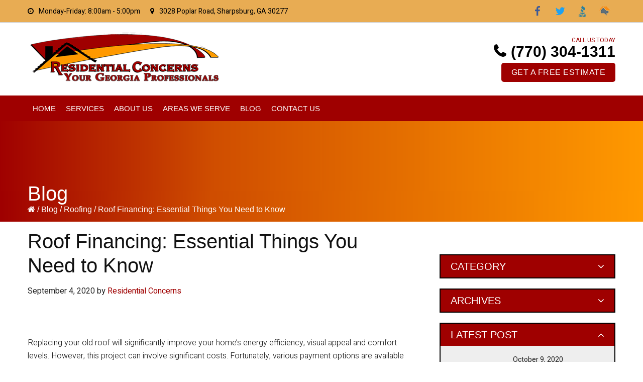

--- FILE ---
content_type: text/html; charset=UTF-8
request_url: https://www.callusonthejob.com/blog/roofing/roof-financing-essential-things-you-need-to-know/
body_size: 15246
content:
<!DOCTYPE html>
<html lang="en-US">
<head >
<meta charset="UTF-8" />
<meta name="viewport" content="width=device-width, initial-scale=1" />
<meta name='robots' content='index, follow, max-image-preview:large, max-snippet:-1, max-video-preview:-1' />

	<!-- This site is optimized with the Yoast SEO plugin v26.8 - https://yoast.com/product/yoast-seo-wordpress/ -->
	<title>Roof Financing: Essential Things You Need to Know</title>
	<meta name="description" content="You have various options when it comes to paying for your new roof. Here’s what you need to know about financing a roof replacement." />
	<link rel="canonical" href="https://www.callusonthejob.com/blog/roofing/roof-financing-essential-things-you-need-to-know/" />
	<meta property="og:locale" content="en_US" />
	<meta property="og:type" content="article" />
	<meta property="og:title" content="Roof Financing: Essential Things You Need to Know" />
	<meta property="og:description" content="You have various options when it comes to paying for your new roof. Here’s what you need to know about financing a roof replacement." />
	<meta property="og:url" content="https://www.callusonthejob.com/blog/roofing/roof-financing-essential-things-you-need-to-know/" />
	<meta property="og:site_name" content="Residential Concerns" />
	<meta property="article:published_time" content="2020-09-04T09:35:05+00:00" />
	<meta property="article:modified_time" content="2020-09-17T05:33:02+00:00" />
	<meta property="og:image" content="https://www.callusonthejob.com/wp-content/uploads/2020/09/file-3.jpg" />
	<meta name="author" content="Residential Concerns" />
	<meta name="twitter:card" content="summary_large_image" />
	<meta name="twitter:label1" content="Written by" />
	<meta name="twitter:data1" content="Residential Concerns" />
	<meta name="twitter:label2" content="Est. reading time" />
	<meta name="twitter:data2" content="2 minutes" />
	<script type="application/ld+json" class="yoast-schema-graph">{"@context":"https://schema.org","@graph":[{"@type":"Article","@id":"https://www.callusonthejob.com/blog/roofing/roof-financing-essential-things-you-need-to-know/#article","isPartOf":{"@id":"https://www.callusonthejob.com/blog/roofing/roof-financing-essential-things-you-need-to-know/"},"author":{"name":"Residential Concerns","@id":"https://www.callusonthejob.com/#/schema/person/b25de824141a00e3c0a02e0d940891cb"},"headline":"Roof Financing: Essential Things You Need to Know","datePublished":"2020-09-04T09:35:05+00:00","dateModified":"2020-09-17T05:33:02+00:00","mainEntityOfPage":{"@id":"https://www.callusonthejob.com/blog/roofing/roof-financing-essential-things-you-need-to-know/"},"wordCount":372,"image":{"@id":"https://www.callusonthejob.com/blog/roofing/roof-financing-essential-things-you-need-to-know/#primaryimage"},"thumbnailUrl":"https://www.callusonthejob.com/wp-content/uploads/2020/09/file-3.jpg","keywords":["Financing","roof contractor","roof installation"],"articleSection":["Roofing"],"inLanguage":"en-US"},{"@type":"WebPage","@id":"https://www.callusonthejob.com/blog/roofing/roof-financing-essential-things-you-need-to-know/","url":"https://www.callusonthejob.com/blog/roofing/roof-financing-essential-things-you-need-to-know/","name":"Roof Financing: Essential Things You Need to Know","isPartOf":{"@id":"https://www.callusonthejob.com/#website"},"primaryImageOfPage":{"@id":"https://www.callusonthejob.com/blog/roofing/roof-financing-essential-things-you-need-to-know/#primaryimage"},"image":{"@id":"https://www.callusonthejob.com/blog/roofing/roof-financing-essential-things-you-need-to-know/#primaryimage"},"thumbnailUrl":"https://www.callusonthejob.com/wp-content/uploads/2020/09/file-3.jpg","datePublished":"2020-09-04T09:35:05+00:00","dateModified":"2020-09-17T05:33:02+00:00","author":{"@id":"https://www.callusonthejob.com/#/schema/person/b25de824141a00e3c0a02e0d940891cb"},"description":"You have various options when it comes to paying for your new roof. Here’s what you need to know about financing a roof replacement.","breadcrumb":{"@id":"https://www.callusonthejob.com/blog/roofing/roof-financing-essential-things-you-need-to-know/#breadcrumb"},"inLanguage":"en-US","potentialAction":[{"@type":"ReadAction","target":["https://www.callusonthejob.com/blog/roofing/roof-financing-essential-things-you-need-to-know/"]}]},{"@type":"ImageObject","inLanguage":"en-US","@id":"https://www.callusonthejob.com/blog/roofing/roof-financing-essential-things-you-need-to-know/#primaryimage","url":"https://www.callusonthejob.com/wp-content/uploads/2020/09/file-3.jpg","contentUrl":"https://www.callusonthejob.com/wp-content/uploads/2020/09/file-3.jpg","width":840,"height":630},{"@type":"BreadcrumbList","@id":"https://www.callusonthejob.com/blog/roofing/roof-financing-essential-things-you-need-to-know/#breadcrumb","itemListElement":[{"@type":"ListItem","position":1,"name":"Home","item":"https://www.callusonthejob.com/"},{"@type":"ListItem","position":2,"name":"Roof Financing: Essential Things You Need to Know"}]},{"@type":"WebSite","@id":"https://www.callusonthejob.com/#website","url":"https://www.callusonthejob.com/","name":"Residential Concerns","description":"","potentialAction":[{"@type":"SearchAction","target":{"@type":"EntryPoint","urlTemplate":"https://www.callusonthejob.com/?s={search_term_string}"},"query-input":{"@type":"PropertyValueSpecification","valueRequired":true,"valueName":"search_term_string"}}],"inLanguage":"en-US"},{"@type":"Person","@id":"https://www.callusonthejob.com/#/schema/person/b25de824141a00e3c0a02e0d940891cb","name":"Residential Concerns","image":{"@type":"ImageObject","inLanguage":"en-US","@id":"https://www.callusonthejob.com/#/schema/person/image/","url":"https://secure.gravatar.com/avatar/7d932cbf383ad1ebb4e3316a9573135fefb2be58eca0579437e75e4871805d01?s=96&d=mm&r=g","contentUrl":"https://secure.gravatar.com/avatar/7d932cbf383ad1ebb4e3316a9573135fefb2be58eca0579437e75e4871805d01?s=96&d=mm&r=g","caption":"Residential Concerns"},"url":"https://www.callusonthejob.com/blog/author/cl-residentialconcerns/"}]}</script>
	<!-- / Yoast SEO plugin. -->


<link rel="amphtml" href="https://www.callusonthejob.com/blog/roofing/roof-financing-essential-things-you-need-to-know/amp/" /><meta name="generator" content="AMP for WP 1.1.11"/><link rel='dns-prefetch' href='//static.addtoany.com' />
<link rel='dns-prefetch' href='//cdn.jsdelivr.net&#039;%20defer=&#039;defer' defer='defer' />
<link rel='dns-prefetch' href='//fonts.googleapis.com' />
<link rel='dns-prefetch' href='//maxcdn.bootstrapcdn.com' />
<link rel='dns-prefetch' href='//cdnjs.cloudflare.com' />
<link rel="alternate" type="application/rss+xml" title="Residential Concerns &raquo; Feed" href="https://www.callusonthejob.com/feed/" />
<link rel="alternate" type="application/rss+xml" title="Residential Concerns &raquo; Comments Feed" href="https://www.callusonthejob.com/comments/feed/" />
<link rel="alternate" title="oEmbed (JSON)" type="application/json+oembed" href="https://www.callusonthejob.com/wp-json/oembed/1.0/embed?url=https%3A%2F%2Fwww.callusonthejob.com%2Fblog%2Froofing%2Froof-financing-essential-things-you-need-to-know%2F" />
<link rel="alternate" title="oEmbed (XML)" type="text/xml+oembed" href="https://www.callusonthejob.com/wp-json/oembed/1.0/embed?url=https%3A%2F%2Fwww.callusonthejob.com%2Fblog%2Froofing%2Froof-financing-essential-things-you-need-to-know%2F&#038;format=xml" />
<style id='wp-img-auto-sizes-contain-inline-css' type='text/css'>
img:is([sizes=auto i],[sizes^="auto," i]){contain-intrinsic-size:3000px 1500px}
/*# sourceURL=wp-img-auto-sizes-contain-inline-css */
</style>
<link rel='stylesheet' id='smb-base-theme-css' href='https://www.callusonthejob.com/wp-content/themes/suremak-ignite4/style.css?ver=1.0.0' type='text/css' media='all' />
<style id='wp-emoji-styles-inline-css' type='text/css'>

	img.wp-smiley, img.emoji {
		display: inline !important;
		border: none !important;
		box-shadow: none !important;
		height: 1em !important;
		width: 1em !important;
		margin: 0 0.07em !important;
		vertical-align: -0.1em !important;
		background: none !important;
		padding: 0 !important;
	}
/*# sourceURL=wp-emoji-styles-inline-css */
</style>
<style id='wp-block-library-inline-css' type='text/css'>
:root{--wp-block-synced-color:#7a00df;--wp-block-synced-color--rgb:122,0,223;--wp-bound-block-color:var(--wp-block-synced-color);--wp-editor-canvas-background:#ddd;--wp-admin-theme-color:#007cba;--wp-admin-theme-color--rgb:0,124,186;--wp-admin-theme-color-darker-10:#006ba1;--wp-admin-theme-color-darker-10--rgb:0,107,160.5;--wp-admin-theme-color-darker-20:#005a87;--wp-admin-theme-color-darker-20--rgb:0,90,135;--wp-admin-border-width-focus:2px}@media (min-resolution:192dpi){:root{--wp-admin-border-width-focus:1.5px}}.wp-element-button{cursor:pointer}:root .has-very-light-gray-background-color{background-color:#eee}:root .has-very-dark-gray-background-color{background-color:#313131}:root .has-very-light-gray-color{color:#eee}:root .has-very-dark-gray-color{color:#313131}:root .has-vivid-green-cyan-to-vivid-cyan-blue-gradient-background{background:linear-gradient(135deg,#00d084,#0693e3)}:root .has-purple-crush-gradient-background{background:linear-gradient(135deg,#34e2e4,#4721fb 50%,#ab1dfe)}:root .has-hazy-dawn-gradient-background{background:linear-gradient(135deg,#faaca8,#dad0ec)}:root .has-subdued-olive-gradient-background{background:linear-gradient(135deg,#fafae1,#67a671)}:root .has-atomic-cream-gradient-background{background:linear-gradient(135deg,#fdd79a,#004a59)}:root .has-nightshade-gradient-background{background:linear-gradient(135deg,#330968,#31cdcf)}:root .has-midnight-gradient-background{background:linear-gradient(135deg,#020381,#2874fc)}:root{--wp--preset--font-size--normal:16px;--wp--preset--font-size--huge:42px}.has-regular-font-size{font-size:1em}.has-larger-font-size{font-size:2.625em}.has-normal-font-size{font-size:var(--wp--preset--font-size--normal)}.has-huge-font-size{font-size:var(--wp--preset--font-size--huge)}.has-text-align-center{text-align:center}.has-text-align-left{text-align:left}.has-text-align-right{text-align:right}.has-fit-text{white-space:nowrap!important}#end-resizable-editor-section{display:none}.aligncenter{clear:both}.items-justified-left{justify-content:flex-start}.items-justified-center{justify-content:center}.items-justified-right{justify-content:flex-end}.items-justified-space-between{justify-content:space-between}.screen-reader-text{border:0;clip-path:inset(50%);height:1px;margin:-1px;overflow:hidden;padding:0;position:absolute;width:1px;word-wrap:normal!important}.screen-reader-text:focus{background-color:#ddd;clip-path:none;color:#444;display:block;font-size:1em;height:auto;left:5px;line-height:normal;padding:15px 23px 14px;text-decoration:none;top:5px;width:auto;z-index:100000}html :where(.has-border-color){border-style:solid}html :where([style*=border-top-color]){border-top-style:solid}html :where([style*=border-right-color]){border-right-style:solid}html :where([style*=border-bottom-color]){border-bottom-style:solid}html :where([style*=border-left-color]){border-left-style:solid}html :where([style*=border-width]){border-style:solid}html :where([style*=border-top-width]){border-top-style:solid}html :where([style*=border-right-width]){border-right-style:solid}html :where([style*=border-bottom-width]){border-bottom-style:solid}html :where([style*=border-left-width]){border-left-style:solid}html :where(img[class*=wp-image-]){height:auto;max-width:100%}:where(figure){margin:0 0 1em}html :where(.is-position-sticky){--wp-admin--admin-bar--position-offset:var(--wp-admin--admin-bar--height,0px)}@media screen and (max-width:600px){html :where(.is-position-sticky){--wp-admin--admin-bar--position-offset:0px}}

/*# sourceURL=wp-block-library-inline-css */
</style><style id='global-styles-inline-css' type='text/css'>
:root{--wp--preset--aspect-ratio--square: 1;--wp--preset--aspect-ratio--4-3: 4/3;--wp--preset--aspect-ratio--3-4: 3/4;--wp--preset--aspect-ratio--3-2: 3/2;--wp--preset--aspect-ratio--2-3: 2/3;--wp--preset--aspect-ratio--16-9: 16/9;--wp--preset--aspect-ratio--9-16: 9/16;--wp--preset--color--black: #000000;--wp--preset--color--cyan-bluish-gray: #abb8c3;--wp--preset--color--white: #ffffff;--wp--preset--color--pale-pink: #f78da7;--wp--preset--color--vivid-red: #cf2e2e;--wp--preset--color--luminous-vivid-orange: #ff6900;--wp--preset--color--luminous-vivid-amber: #fcb900;--wp--preset--color--light-green-cyan: #7bdcb5;--wp--preset--color--vivid-green-cyan: #00d084;--wp--preset--color--pale-cyan-blue: #8ed1fc;--wp--preset--color--vivid-cyan-blue: #0693e3;--wp--preset--color--vivid-purple: #9b51e0;--wp--preset--color--light-gray: #f5f5f5;--wp--preset--color--medium-gray: #999;--wp--preset--color--dark-gray: #333;--wp--preset--gradient--vivid-cyan-blue-to-vivid-purple: linear-gradient(135deg,rgb(6,147,227) 0%,rgb(155,81,224) 100%);--wp--preset--gradient--light-green-cyan-to-vivid-green-cyan: linear-gradient(135deg,rgb(122,220,180) 0%,rgb(0,208,130) 100%);--wp--preset--gradient--luminous-vivid-amber-to-luminous-vivid-orange: linear-gradient(135deg,rgb(252,185,0) 0%,rgb(255,105,0) 100%);--wp--preset--gradient--luminous-vivid-orange-to-vivid-red: linear-gradient(135deg,rgb(255,105,0) 0%,rgb(207,46,46) 100%);--wp--preset--gradient--very-light-gray-to-cyan-bluish-gray: linear-gradient(135deg,rgb(238,238,238) 0%,rgb(169,184,195) 100%);--wp--preset--gradient--cool-to-warm-spectrum: linear-gradient(135deg,rgb(74,234,220) 0%,rgb(151,120,209) 20%,rgb(207,42,186) 40%,rgb(238,44,130) 60%,rgb(251,105,98) 80%,rgb(254,248,76) 100%);--wp--preset--gradient--blush-light-purple: linear-gradient(135deg,rgb(255,206,236) 0%,rgb(152,150,240) 100%);--wp--preset--gradient--blush-bordeaux: linear-gradient(135deg,rgb(254,205,165) 0%,rgb(254,45,45) 50%,rgb(107,0,62) 100%);--wp--preset--gradient--luminous-dusk: linear-gradient(135deg,rgb(255,203,112) 0%,rgb(199,81,192) 50%,rgb(65,88,208) 100%);--wp--preset--gradient--pale-ocean: linear-gradient(135deg,rgb(255,245,203) 0%,rgb(182,227,212) 50%,rgb(51,167,181) 100%);--wp--preset--gradient--electric-grass: linear-gradient(135deg,rgb(202,248,128) 0%,rgb(113,206,126) 100%);--wp--preset--gradient--midnight: linear-gradient(135deg,rgb(2,3,129) 0%,rgb(40,116,252) 100%);--wp--preset--font-size--small: 12px;--wp--preset--font-size--medium: 20px;--wp--preset--font-size--large: 20px;--wp--preset--font-size--x-large: 42px;--wp--preset--font-size--normal: 16px;--wp--preset--font-size--larger: 24px;--wp--preset--spacing--20: 0.44rem;--wp--preset--spacing--30: 0.67rem;--wp--preset--spacing--40: 1rem;--wp--preset--spacing--50: 1.5rem;--wp--preset--spacing--60: 2.25rem;--wp--preset--spacing--70: 3.38rem;--wp--preset--spacing--80: 5.06rem;--wp--preset--shadow--natural: 6px 6px 9px rgba(0, 0, 0, 0.2);--wp--preset--shadow--deep: 12px 12px 50px rgba(0, 0, 0, 0.4);--wp--preset--shadow--sharp: 6px 6px 0px rgba(0, 0, 0, 0.2);--wp--preset--shadow--outlined: 6px 6px 0px -3px rgb(255, 255, 255), 6px 6px rgb(0, 0, 0);--wp--preset--shadow--crisp: 6px 6px 0px rgb(0, 0, 0);}:where(.is-layout-flex){gap: 0.5em;}:where(.is-layout-grid){gap: 0.5em;}body .is-layout-flex{display: flex;}.is-layout-flex{flex-wrap: wrap;align-items: center;}.is-layout-flex > :is(*, div){margin: 0;}body .is-layout-grid{display: grid;}.is-layout-grid > :is(*, div){margin: 0;}:where(.wp-block-columns.is-layout-flex){gap: 2em;}:where(.wp-block-columns.is-layout-grid){gap: 2em;}:where(.wp-block-post-template.is-layout-flex){gap: 1.25em;}:where(.wp-block-post-template.is-layout-grid){gap: 1.25em;}.has-black-color{color: var(--wp--preset--color--black) !important;}.has-cyan-bluish-gray-color{color: var(--wp--preset--color--cyan-bluish-gray) !important;}.has-white-color{color: var(--wp--preset--color--white) !important;}.has-pale-pink-color{color: var(--wp--preset--color--pale-pink) !important;}.has-vivid-red-color{color: var(--wp--preset--color--vivid-red) !important;}.has-luminous-vivid-orange-color{color: var(--wp--preset--color--luminous-vivid-orange) !important;}.has-luminous-vivid-amber-color{color: var(--wp--preset--color--luminous-vivid-amber) !important;}.has-light-green-cyan-color{color: var(--wp--preset--color--light-green-cyan) !important;}.has-vivid-green-cyan-color{color: var(--wp--preset--color--vivid-green-cyan) !important;}.has-pale-cyan-blue-color{color: var(--wp--preset--color--pale-cyan-blue) !important;}.has-vivid-cyan-blue-color{color: var(--wp--preset--color--vivid-cyan-blue) !important;}.has-vivid-purple-color{color: var(--wp--preset--color--vivid-purple) !important;}.has-black-background-color{background-color: var(--wp--preset--color--black) !important;}.has-cyan-bluish-gray-background-color{background-color: var(--wp--preset--color--cyan-bluish-gray) !important;}.has-white-background-color{background-color: var(--wp--preset--color--white) !important;}.has-pale-pink-background-color{background-color: var(--wp--preset--color--pale-pink) !important;}.has-vivid-red-background-color{background-color: var(--wp--preset--color--vivid-red) !important;}.has-luminous-vivid-orange-background-color{background-color: var(--wp--preset--color--luminous-vivid-orange) !important;}.has-luminous-vivid-amber-background-color{background-color: var(--wp--preset--color--luminous-vivid-amber) !important;}.has-light-green-cyan-background-color{background-color: var(--wp--preset--color--light-green-cyan) !important;}.has-vivid-green-cyan-background-color{background-color: var(--wp--preset--color--vivid-green-cyan) !important;}.has-pale-cyan-blue-background-color{background-color: var(--wp--preset--color--pale-cyan-blue) !important;}.has-vivid-cyan-blue-background-color{background-color: var(--wp--preset--color--vivid-cyan-blue) !important;}.has-vivid-purple-background-color{background-color: var(--wp--preset--color--vivid-purple) !important;}.has-black-border-color{border-color: var(--wp--preset--color--black) !important;}.has-cyan-bluish-gray-border-color{border-color: var(--wp--preset--color--cyan-bluish-gray) !important;}.has-white-border-color{border-color: var(--wp--preset--color--white) !important;}.has-pale-pink-border-color{border-color: var(--wp--preset--color--pale-pink) !important;}.has-vivid-red-border-color{border-color: var(--wp--preset--color--vivid-red) !important;}.has-luminous-vivid-orange-border-color{border-color: var(--wp--preset--color--luminous-vivid-orange) !important;}.has-luminous-vivid-amber-border-color{border-color: var(--wp--preset--color--luminous-vivid-amber) !important;}.has-light-green-cyan-border-color{border-color: var(--wp--preset--color--light-green-cyan) !important;}.has-vivid-green-cyan-border-color{border-color: var(--wp--preset--color--vivid-green-cyan) !important;}.has-pale-cyan-blue-border-color{border-color: var(--wp--preset--color--pale-cyan-blue) !important;}.has-vivid-cyan-blue-border-color{border-color: var(--wp--preset--color--vivid-cyan-blue) !important;}.has-vivid-purple-border-color{border-color: var(--wp--preset--color--vivid-purple) !important;}.has-vivid-cyan-blue-to-vivid-purple-gradient-background{background: var(--wp--preset--gradient--vivid-cyan-blue-to-vivid-purple) !important;}.has-light-green-cyan-to-vivid-green-cyan-gradient-background{background: var(--wp--preset--gradient--light-green-cyan-to-vivid-green-cyan) !important;}.has-luminous-vivid-amber-to-luminous-vivid-orange-gradient-background{background: var(--wp--preset--gradient--luminous-vivid-amber-to-luminous-vivid-orange) !important;}.has-luminous-vivid-orange-to-vivid-red-gradient-background{background: var(--wp--preset--gradient--luminous-vivid-orange-to-vivid-red) !important;}.has-very-light-gray-to-cyan-bluish-gray-gradient-background{background: var(--wp--preset--gradient--very-light-gray-to-cyan-bluish-gray) !important;}.has-cool-to-warm-spectrum-gradient-background{background: var(--wp--preset--gradient--cool-to-warm-spectrum) !important;}.has-blush-light-purple-gradient-background{background: var(--wp--preset--gradient--blush-light-purple) !important;}.has-blush-bordeaux-gradient-background{background: var(--wp--preset--gradient--blush-bordeaux) !important;}.has-luminous-dusk-gradient-background{background: var(--wp--preset--gradient--luminous-dusk) !important;}.has-pale-ocean-gradient-background{background: var(--wp--preset--gradient--pale-ocean) !important;}.has-electric-grass-gradient-background{background: var(--wp--preset--gradient--electric-grass) !important;}.has-midnight-gradient-background{background: var(--wp--preset--gradient--midnight) !important;}.has-small-font-size{font-size: var(--wp--preset--font-size--small) !important;}.has-medium-font-size{font-size: var(--wp--preset--font-size--medium) !important;}.has-large-font-size{font-size: var(--wp--preset--font-size--large) !important;}.has-x-large-font-size{font-size: var(--wp--preset--font-size--x-large) !important;}
/*# sourceURL=global-styles-inline-css */
</style>

<style id='classic-theme-styles-inline-css' type='text/css'>
/*! This file is auto-generated */
.wp-block-button__link{color:#fff;background-color:#32373c;border-radius:9999px;box-shadow:none;text-decoration:none;padding:calc(.667em + 2px) calc(1.333em + 2px);font-size:1.125em}.wp-block-file__button{background:#32373c;color:#fff;text-decoration:none}
/*# sourceURL=/wp-includes/css/classic-themes.min.css */
</style>
<link rel='stylesheet' id='contact-form-7-css' href='https://www.callusonthejob.com/wp-content/plugins/contact-form-7/includes/css/styles.css?ver=6.1.4' type='text/css' media='all' />
<link rel='stylesheet' id='widgetopts-styles-css' href='https://www.callusonthejob.com/wp-content/plugins/widget-options/assets/css/widget-options.css?ver=4.1.3' type='text/css' media='all' />
<link rel='stylesheet' id='smb-base-fonts-css' href='//fonts.googleapis.com/css?family=Heebo%3A300%2C400%2C500%2C700rel%3D%22stylesheet%22&#038;ver=1.0.0' type='text/css' media='all' />
<link rel='stylesheet' id='my-style-css' href='https://www.callusonthejob.com/wp-content/themes/suremak-ignite4/css/custom-styles.css?ver=6.9' type='text/css' media='all' />
<link rel='stylesheet' id='slick-style-css' href='https://www.callusonthejob.com/wp-content/themes/suremak-ignite4/css/slick.css?ver=6.9' type='text/css' media='all' />
<link rel='stylesheet' id='font-awesome-css' href='//maxcdn.bootstrapcdn.com/font-awesome/4.7.0/css/font-awesome.min.css?ver=6.9' type='text/css' media='all' />
<link rel='stylesheet' id='animate-css-css' href='//cdnjs.cloudflare.com/ajax/libs/animate.css/3.5.2/animate.min.css?ver=6.9' type='text/css' media='all' />
<link rel='stylesheet' id='genesis-sample-gutenberg-css' href='https://www.callusonthejob.com/wp-content/themes/suremak-ignite4/lib/gutenberg/front-end.css?ver=1.0.0' type='text/css' media='all' />
<link rel='stylesheet' id='fancybox-css' href='https://www.callusonthejob.com/wp-content/plugins/easy-fancybox/fancybox/1.5.4/jquery.fancybox.min.css?ver=6.9' type='text/css' media='screen' />
<link rel='stylesheet' id='addtoany-css' href='https://www.callusonthejob.com/wp-content/plugins/add-to-any/addtoany.min.css?ver=1.16' type='text/css' media='all' />
<link rel="https://api.w.org/" href="https://www.callusonthejob.com/wp-json/" /><link rel="alternate" title="JSON" type="application/json" href="https://www.callusonthejob.com/wp-json/wp/v2/posts/1840" /><link rel="EditURI" type="application/rsd+xml" title="RSD" href="https://www.callusonthejob.com/xmlrpc.php?rsd" />
<meta name="generator" content="WordPress 6.9" />
<link rel='shortlink' href='https://www.callusonthejob.com/?p=1840' />
<script type="text/javascript" src="//www.callusonthejob.com/?wordfence_syncAttackData=1770047566.7109" async></script><link rel="pingback" href="https://www.callusonthejob.com/xmlrpc.php" />
                <meta name="msvalidate.01" content="4FF8E8055197E38D57F1143F6881561D" />

<!--script type='text/javascript' src='https://www.google.com/recaptcha/api.js?render=6LfFoaoUAAAAAMql3WVlGEGqWme7_mfpWv93kfa_&ver=3.0'></script--><!-- Google Tag Manager --><script>(function(w,d,s,l,i){w[l]=w[l]||[];w[l].push({"gtm.start":
                    new Date().getTime(),event:"gtm.js"});var f=d.getElementsByTagName(s)[0],
                    j=d.createElement(s),dl=l!="dataLayer"?"&l="+l:"";j.async=true;j.src=
                    "https://www.googletagmanager.com/gtm.js?id="+i+dl;f.parentNode.insertBefore(j,f);
                    })(window,document,"script","dataLayer","GTM-PMTMN6M");</script><!-- End Google Tag Manager --><link rel="icon" href="https://www.callusonthejob.com/wp-content/uploads/2019/06/favicon.png" sizes="32x32" />
<link rel="icon" href="https://www.callusonthejob.com/wp-content/uploads/2019/06/favicon.png" sizes="192x192" />
<link rel="apple-touch-icon" href="https://www.callusonthejob.com/wp-content/uploads/2019/06/favicon.png" />
<meta name="msapplication-TileImage" content="https://www.callusonthejob.com/wp-content/uploads/2019/06/favicon.png" />
		<style type="text/css" id="wp-custom-css">
			.grecaptcha-badge {
	max-width:200px !important;
}		</style>
		</head>
<body class="wp-singular post-template-default single single-post postid-1840 single-format-standard wp-embed-responsive wp-theme-genesis wp-child-theme-suremak-ignite4 default content-sidebar genesis-breadcrumbs-visible genesis-footer-widgets-hidden"><!-- Google Tag Manager (noscript) --><noscript><iframe src="https://www.googletagmanager.com/ns.html?id=GTM-PMTMN6M" height="0" width="0" style="display:none;visibility:hidden"></iframe></noscript><!-- End Google Tag Manager (noscript) --><div class="site-container"><ul class="genesis-skip-link"><li><a href="#genesis-nav-primary" class="screen-reader-shortcut"> Skip to primary navigation</a></li><li><a href="#genesis-content" class="screen-reader-shortcut"> Skip to main content</a></li><li><a href="#genesis-sidebar-primary" class="screen-reader-shortcut"> Skip to primary sidebar</a></li></ul><div class="mobile-extras"><div class="extras-toggle"></div><div class="extras-content"><ul class="extras-list"><li id="site-operation"><span>Monday-Friday: 8:00am - 5:00pm</span></li><li id="site-address"><span>3028 Poplar Road, Sharpsburg, GA 30277</span></li></ul></div></div><div class="top-header"><div class="wrap"><div class="container"><ul class="site-top-info"><li id="site-operation">Monday-Friday: 8:00am - 5:00pm</li><li id="site-address">3028 Poplar Road, Sharpsburg, GA 30277</li></ul><ul class="social-media"><li class="sprite-facebook-icon"><a class="social" href="https://www.facebook.com/Residential-Concerns-Construction-Renovations-LLC-160074687355257/" title="Facebook" alt="Facebook" target="_blank"><i class="sprite sprite-facebook-icon" aria-hidden="true"></i></a></li><li class="sprite-twitter-icon"><a class="social" href="https://twitter.com/ResconRoofing" title="Twitter" alt="Twitter" target="_blank"><i class="sprite sprite-twitter-icon" aria-hidden="true"></i></a></li><li class="sprite-bbb-icon"><a class="social" href="https://www.bbb.org/us/ga/sharpsburg/profile/roofing-contractors/residential-concerns-0443-9637" title="BBB" alt="BBB" target="_blank"><i class="sprite sprite-bbb-icon" aria-hidden="true"></i></a></li><li class="sprite-homeadvisor-icon"><a class="social" href="https://www.homeadvisor.com/sp/residential-concerns" title="Home Advisor" alt="Home Advisor" target="_blank"><i class="sprite sprite-homeadvisor-icon" aria-hidden="true"></i></a></li></ul></div></div></div><header class="site-header"><div class="wrap"><div class="title-area"><a class="main-logo" href="https://www.callusonthejob.com"><img src="https://www.callusonthejob.com/wp-content/uploads/2019/06/Residential-Concerns-GA.png" alt="Residential Concerns GA" title="Residential Concerns" /></a></div><div class="widget-area header-widget-area"><div class="header-right"><div class="tracking-number"><div class="container"><div class="tn-top">Call Us Today</div><div class="tn-buttom"><a href="tel:7703041311"><noscript>(770) 304-1311</noscript><script>document.write("(770) 304-1311");</script></a></div></div></div><div class="cta-header"><div class="container"><div class="header-cta-btn"><a href="/contact-us/">Get a Free Estimate</a></div></div></div></div></div></div></header><nav class="nav-primary" aria-label="Main" id="genesis-nav-primary"><div class="wrap"><ul id="menu-main-navigation" class="menu genesis-nav-menu menu-primary js-superfish"><li id="menu-item-40" class="menu-item menu-item-type-post_type menu-item-object-page menu-item-home menu-item-40"><a href="https://www.callusonthejob.com/"><span >Home</span></a></li>
<li id="menu-item-1552" class="menu-item menu-item-type-custom menu-item-object-custom menu-item-has-children menu-item-1552"><a><span >Services</span></a>
<ul class="sub-menu">
	<li id="menu-item-1450" class="menu-item menu-item-type-post_type menu-item-object-page menu-item-1450"><a href="https://www.callusonthejob.com/residential-roofing/"><span >Residential Roofing</span></a></li>
	<li id="menu-item-1452" class="menu-item menu-item-type-post_type menu-item-object-page menu-item-1452"><a href="https://www.callusonthejob.com/roof-repair/"><span >Roof Repair</span></a></li>
	<li id="menu-item-1453" class="menu-item menu-item-type-post_type menu-item-object-page menu-item-1453"><a href="https://www.callusonthejob.com/roof-replacement/"><span >Roof Replacement</span></a></li>
	<li id="menu-item-1451" class="menu-item menu-item-type-post_type menu-item-object-page menu-item-1451"><a href="https://www.callusonthejob.com/roof-maintenance/"><span >Roof Maintenance</span></a></li>
	<li id="menu-item-1454" class="menu-item menu-item-type-post_type menu-item-object-page menu-item-1454"><a href="https://www.callusonthejob.com/soffit-and-fascia/"><span >Soffit and Fascia</span></a></li>
	<li id="menu-item-1455" class="menu-item menu-item-type-post_type menu-item-object-page menu-item-1455"><a href="https://www.callusonthejob.com/storm-damage/"><span >Storm Damage</span></a></li>
	<li id="menu-item-1448" class="menu-item menu-item-type-post_type menu-item-object-page menu-item-1448"><a href="https://www.callusonthejob.com/gutters/"><span >Gutters</span></a></li>
	<li id="menu-item-1449" class="menu-item menu-item-type-post_type menu-item-object-page menu-item-1449"><a href="https://www.callusonthejob.com/remodeling/"><span >Remodeling</span></a></li>
</ul>
</li>
<li id="menu-item-743" class="menu-item menu-item-type-post_type menu-item-object-page menu-item-has-children menu-item-743"><a href="https://www.callusonthejob.com/about-us/"><span >About Us</span></a>
<ul class="sub-menu">
	<li id="menu-item-1456" class="menu-item menu-item-type-post_type menu-item-object-page menu-item-1456"><a href="https://www.callusonthejob.com/about-us/gaf-master-elite/"><span >GAF Master Elite</span></a></li>
	<li id="menu-item-495" class="menu-item menu-item-type-post_type menu-item-object-page menu-item-495"><a href="https://www.callusonthejob.com/about-us/reviews/"><span >Reviews</span></a></li>
</ul>
</li>
<li id="menu-item-1119" class="menu-item menu-item-type-post_type menu-item-object-page menu-item-has-children menu-item-1119"><a href="https://www.callusonthejob.com/areas-we-serve/"><span >Areas We Serve</span></a>
<ul class="sub-menu">
	<li id="menu-item-1459" class="menu-item menu-item-type-post_type menu-item-object-page menu-item-1459"><a href="https://www.callusonthejob.com/areas-we-serve/peachtree-city-ga/"><span >Peachtree City, GA</span></a></li>
	<li id="menu-item-1457" class="menu-item menu-item-type-post_type menu-item-object-page menu-item-1457"><a href="https://www.callusonthejob.com/areas-we-serve/fayetteville-ga/"><span >Fayetteville, GA</span></a></li>
	<li id="menu-item-1461" class="menu-item menu-item-type-post_type menu-item-object-page menu-item-1461"><a href="https://www.callusonthejob.com/areas-we-serve/sharpsburg-ga/"><span >Sharpsburg, GA</span></a></li>
	<li id="menu-item-1458" class="menu-item menu-item-type-post_type menu-item-object-page menu-item-1458"><a href="https://www.callusonthejob.com/areas-we-serve/newnan-ga/"><span >Newnan, GA</span></a></li>
	<li id="menu-item-1460" class="menu-item menu-item-type-post_type menu-item-object-page menu-item-1460"><a href="https://www.callusonthejob.com/areas-we-serve/senoia-ga/"><span >Senoia, GA</span></a></li>
</ul>
</li>
<li id="menu-item-150" class="menu-item menu-item-type-post_type menu-item-object-page menu-item-privacy-policy menu-item-150"><a rel="privacy-policy" href="https://www.callusonthejob.com/blog/"><span >Blog</span></a></li>
<li id="menu-item-42" class="menu-item menu-item-type-post_type menu-item-object-page menu-item-42"><a href="https://www.callusonthejob.com/contact-us/"><span >Contact Us</span></a></li>
</ul></div></nav><div class="inner_page_banner gradient-color"><div class="wrap"><div class="container"><div class="inner-banner-info"><div class="banner-title">Blog<div class="breadcrumb"><span class="bc-wrap"><span class="breadcrumb-link-wrap"><a href="https://www.callusonthejob.com/"><span class="home-icon relative"></span></a><meta ></span><span class="separator" aria-label="breadcrumb separator"> / </span><span class="breadcrumb-link-wrap"><a href="/blog/"> Blog </a></span><span class="separator" aria-label="breadcrumb separator"> / </span> <span class="breadcrumb-link-wrap"><a href="https://www.callusonthejob.com/blog/category/roofing/">Roofing</a><meta ></span><span class="separator" aria-label="breadcrumb separator"> / </span>Roof Financing: Essential Things You Need to Know</span></div></div></div></div></div></div><div class="site-inner"><div class="content-sidebar-wrap"><main class="content" id="genesis-content"><article class="post-1840 post type-post status-publish format-standard has-post-thumbnail category-roofing tag-financing tag-roof-contractor tag-roof-installation entry" aria-label="Roof Financing: Essential Things You Need to Know"><header class="entry-header"><h1 class="entry-title">Roof Financing: Essential Things You Need to Know</h1>
<p class="entry-meta"><time class="entry-time">September 4, 2020</time> by <span class="entry-author"><a href="https://www.callusonthejob.com/blog/author/cl-residentialconcerns/" class="entry-author-link" rel="author"><span class="entry-author-name">Residential Concerns</span></a></span>  </p></header><div class="entry-content"><div class="addtoany_share_save_container addtoany_content addtoany_content_top"><div class="a2a_kit a2a_kit_size_32 addtoany_list" data-a2a-url="https://www.callusonthejob.com/blog/roofing/roof-financing-essential-things-you-need-to-know/" data-a2a-title="Roof Financing: Essential Things You Need to Know"><a class="a2a_button_facebook" href="https://www.addtoany.com/add_to/facebook?linkurl=https%3A%2F%2Fwww.callusonthejob.com%2Fblog%2Froofing%2Froof-financing-essential-things-you-need-to-know%2F&amp;linkname=Roof%20Financing%3A%20Essential%20Things%20You%20Need%20to%20Know" title="Facebook" rel="nofollow noopener" target="_blank"></a><a class="a2a_button_twitter" href="https://www.addtoany.com/add_to/twitter?linkurl=https%3A%2F%2Fwww.callusonthejob.com%2Fblog%2Froofing%2Froof-financing-essential-things-you-need-to-know%2F&amp;linkname=Roof%20Financing%3A%20Essential%20Things%20You%20Need%20to%20Know" title="Twitter" rel="nofollow noopener" target="_blank"></a><a class="a2a_dd addtoany_share_save addtoany_share" href="https://www.addtoany.com/share"></a></div></div><div>
<div>
<p>Replacing your old roof will significantly improve your home’s energy efficiency, visual appeal and comfort levels. However, this project can involve significant costs. Fortunately, various payment options are available to help you cover the cost of your <a href="https://www.callusonthejob.com/roof-replacement/">roof replacement</a>.</p>
<p>Here are things you need to know about financing a new roof.</p>
<div><span id="more-1840"></span></div>
<p><img decoding="async" class="fr-fic fr-dib aligncenter" style="width: 536px; height: 395px;" src="https://www.surepulse.com/backend/public/uploads/photos/e03c97145557be322f6ab4d10b188693994577c4-915-callusonthejob1.jpg" /></p>
<h2><strong>What to Look For</strong></h2>
<p>You should consider several key factors when comparing lenders and creditors. These include low-interest rates, fast funding, low or no fees, repayment term and lower maximum or higher maximum. If you need a big lump sum for your roofing project, go for a loan with a higher maximum. If you’re thinking about paying partially in cash and only need to finance a small amount, make sure that the amount you’re borrowing is at or above the lender’s minimum.</p>
<h2><strong>Obtain Multiple Estimates</strong></h2>
<p>Experts recommend obtaining at least three estimates from different <a href="https://www.callusonthejob.com/residential-roofing/">roofing contractors</a> before hiring one. This step is especially important if it’s your first time planning a roofing project. It will give you an idea about the cost of your project and how much you need to borrow. You should compare several estimates to ensure you&#8217;re choosing the most competitive rate for the best quality work. Make sure that the estimates include both material and labor costs.</p>
<h2><strong>What Are Your Options? </strong></h2>
<p><strong>Home Equity Loan &#8211; </strong>You can apply for this type of loan if you have sufficient equity in your home. It can be stretched to a couple to years to reduce your monthly payments.</p>
<p><strong>Home Improvement Loan &#8211; </strong>You can apply for a home improvement loan despite not having enough home equity.</p>
<p><strong>Credit Card &#8211; </strong>Paying through credit cards should be your last resort when it comes to financing your roofing project. This option could work if the roof needs to be installed as soon as possible.</p>
<p><strong>Cash &#8211;</strong> Consider paying in cash if you have enough money to cover the cost of your project while still having savings or funds for emergencies.</p>
<p>Whether you need a <a href="https://www.callusonthejob.com/roof-repair/">roof repair</a> or replacement, Residential Concerns is here to help. Call us at (770) 304-1311 or fill out our <a href="https://www.callusonthejob.com/contact-us/">contact form</a> to get a free estimate.</p>
</div>
</div>
<!--<rdf:RDF xmlns:rdf="http://www.w3.org/1999/02/22-rdf-syntax-ns#"
			xmlns:dc="http://purl.org/dc/elements/1.1/"
			xmlns:trackback="http://madskills.com/public/xml/rss/module/trackback/">
		<rdf:Description rdf:about="https://www.callusonthejob.com/blog/roofing/roof-financing-essential-things-you-need-to-know/"
    dc:identifier="https://www.callusonthejob.com/blog/roofing/roof-financing-essential-things-you-need-to-know/"
    dc:title="Roof Financing: Essential Things You Need to Know"
    trackback:ping="https://www.callusonthejob.com/blog/roofing/roof-financing-essential-things-you-need-to-know/trackback/" />
</rdf:RDF>-->
</div><footer class="entry-footer"><p class="entry-meta"><span class="entry-categories">Filed Under: <a href="https://www.callusonthejob.com/blog/category/roofing/" rel="category tag">Roofing</a></span> <span class="entry-tags">Tagged With: <a href="https://www.callusonthejob.com/blog/tag/financing/" rel="tag">Financing</a>, <a href="https://www.callusonthejob.com/blog/tag/roof-contractor/" rel="tag">roof contractor</a>, <a href="https://www.callusonthejob.com/blog/tag/roof-installation/" rel="tag">roof installation</a></span></p></footer></article></main><aside class="sidebar sidebar-primary widget-area" role="complementary" aria-label="Primary Sidebar" id="genesis-sidebar-primary"><h2 class="genesis-sidebar-title screen-reader-text">Primary Sidebar</h2><section id="text-4" class="widget widget_text"><div class="widget-wrap"><div class="sidebar-widget-title">Category</div>			<div class="textwidget"><div class="category-post widget-post"><ul class="category-post-list"><li><a href="https://www.callusonthejob.com/blog/category/gutters/">Gutters</a></li><hr><li><a href="https://www.callusonthejob.com/blog/category/home-improvement/">home improvement</a></li><hr><li><a href="https://www.callusonthejob.com/blog/category/home-remodeling/">home remodeling</a></li><hr><li><a href="https://www.callusonthejob.com/blog/category/information/">Information</a></li><hr><li><a href="https://www.callusonthejob.com/blog/category/remodeling/">remodeling</a></li><hr><li><a href="https://www.callusonthejob.com/blog/category/roofing/">Roofing</a></li><hr></ul></div>
</div>
		</div></section>
        <section id="text-5" class="widget widget_text"><div class="widget-wrap"><div class="sidebar-widget-title">Archives</div>			<div class="textwidget">        <div class="archive-post widget-post">
        <ul class="archive-post-list">
          <li>	<li><a href='https://www.callusonthejob.com/blog/2020/10/'>October 2020</a>&nbsp;(2)</li>
	<li><a href='https://www.callusonthejob.com/blog/2020/09/'>September 2020</a>&nbsp;(4)</li>
	<li><a href='https://www.callusonthejob.com/blog/2020/07/'>July 2020</a>&nbsp;(2)</li>
	<li><a href='https://www.callusonthejob.com/blog/2020/06/'>June 2020</a>&nbsp;(2)</li>
	<li><a href='https://www.callusonthejob.com/blog/2020/05/'>May 2020</a>&nbsp;(2)</li>
	<li><a href='https://www.callusonthejob.com/blog/2020/04/'>April 2020</a>&nbsp;(2)</li>
	<li><a href='https://www.callusonthejob.com/blog/2020/03/'>March 2020</a>&nbsp;(4)</li>
	<li><a href='https://www.callusonthejob.com/blog/2020/02/'>February 2020</a>&nbsp;(2)</li>
	<li><a href='https://www.callusonthejob.com/blog/2020/01/'>January 2020</a>&nbsp;(2)</li>
	<li><a href='https://www.callusonthejob.com/blog/2019/12/'>December 2019</a>&nbsp;(2)</li>
	<li><a href='https://www.callusonthejob.com/blog/2019/11/'>November 2019</a>&nbsp;(4)</li>
	<li><a href='https://www.callusonthejob.com/blog/2019/09/'>September 2019</a>&nbsp;(2)</li>
	<li><a href='https://www.callusonthejob.com/blog/2019/08/'>August 2019</a>&nbsp;(2)</li>
	<li><a href='https://www.callusonthejob.com/blog/2019/07/'>July 2019</a>&nbsp;(2)</li>
</li>
        </ul>
        </div>
        
</div>
		</div></section>
<section id="text-3" class="widget widget_text"><div class="widget-wrap"><div class="sidebar-widget-title">Latest Post</div>			<div class="textwidget"><div class="recent-post widget-post"><div class="recent-post-list"><div class="wrap"><div class="container"><a class="recent-link" href="https://www.callusonthejob.com/blog/roofing/roof-storm-damage-101-what-to-do-before-filing-a-claim/"></a><div class="col-forth-tenth"><img class="recent-thumbnail lozad" data-src="https://www.callusonthejob.com/wp-content/uploads/2020/10/file-1-150x150.jpg"></div><div class="col-sixth-tenth thumb-recent-title"><span>October 9, 2020</span><div class="recent-post-title">Roof Storm Damage 101: What to Do Before Filing a Claim</div></div></div></div><hr><div class="wrap"><div class="container"><a class="recent-link" href="https://www.callusonthejob.com/blog/roofing/3-ways-roofers-prevent-heat-damage-to-asphalt-shingles/"></a><div class="col-forth-tenth"><img class="recent-thumbnail lozad" data-src="https://www.callusonthejob.com/wp-content/uploads/2020/10/file-150x150.jpg"></div><div class="col-sixth-tenth thumb-recent-title"><span>October 2, 2020</span><div class="recent-post-title">3 Ways Roofers Prevent Heat Damage to Asphalt Shingles</div></div></div></div><hr><div class="wrap"><div class="container"><a class="recent-link" href="https://www.callusonthejob.com/blog/home-improvement/things-that-can-delay-your-remodel/"></a><div class="col-forth-tenth"><img class="recent-thumbnail lozad" data-src="https://www.callusonthejob.com/wp-content/uploads/2020/09/file-2-150x150.jpg"></div><div class="col-sixth-tenth thumb-recent-title"><span>September 14, 2020</span><div class="recent-post-title">Things that Can Delay Your Remodel</div></div></div></div><hr><div class="wrap"><div class="container"><a class="recent-link" href="https://www.callusonthejob.com/blog/roofing/roof-financing-essential-things-you-need-to-know/"></a><div class="col-forth-tenth"><img class="recent-thumbnail lozad" data-src="https://www.callusonthejob.com/wp-content/uploads/2020/09/file-3-150x150.jpg"></div><div class="col-sixth-tenth thumb-recent-title"><span>September 4, 2020</span><div class="recent-post-title">Roof Financing: Essential Things You Need to Know</div></div></div></div><hr><div class="wrap"><div class="container"><a class="recent-link" href="https://www.callusonthejob.com/blog/roofing/asphalt-roofing-granules-basic-facts/"></a><div class="col-forth-tenth"><img class="recent-thumbnail lozad" data-src="https://www.callusonthejob.com/wp-content/uploads/2020/09/file-1-150x150.jpg"></div><div class="col-sixth-tenth thumb-recent-title"><span>September 2, 2020</span><div class="recent-post-title">Asphalt Roofing Granules: Basic Facts</div></div></div></div><hr></div></div>
</div>
		</div></section>
</aside></div></div><div class="full-width home-section"><div class="call-to-action"><div class="wrap"><div class="container"><div class="col-one-forth"><div class="form-title">Request a Quote</div><div class="form-cta-phone"><span>Or Call </span><a href="tel:7703041311">(770) 304-1311</a></div></div><div class="col-third-forth"><div class="form-container">
<div class="wpcf7 no-js" id="wpcf7-f405-o1" lang="en-US" dir="ltr" data-wpcf7-id="405">
<div class="screen-reader-response"><p role="status" aria-live="polite" aria-atomic="true"></p> <ul></ul></div>
<form action="/blog/roofing/roof-financing-essential-things-you-need-to-know/#wpcf7-f405-o1" method="post" class="wpcf7-form init use-floating-validation-tip" aria-label="Contact form" novalidate="novalidate" data-status="init">
<fieldset class="hidden-fields-container"><input type="hidden" name="_wpcf7" value="405" /><input type="hidden" name="_wpcf7_version" value="6.1.4" /><input type="hidden" name="_wpcf7_locale" value="en_US" /><input type="hidden" name="_wpcf7_unit_tag" value="wpcf7-f405-o1" /><input type="hidden" name="_wpcf7_container_post" value="0" /><input type="hidden" name="_wpcf7_posted_data_hash" value="" /><input type="hidden" name="_wpcf7_recaptcha_response" value="" />
</fieldset>
<div class="form-title">Get a Free Estimate</div>
<div class="field-container">
	<div class="row">
		<div class="col-three"><span class="wpcf7-form-control-wrap" data-name="f-name"><input size="40" maxlength="400" class="wpcf7-form-control wpcf7-text wpcf7-validates-as-required" aria-required="true" aria-invalid="false" placeholder="First Name*" value="" type="text" name="f-name" /></span></div>
	    <div class="col-three"><span class="wpcf7-form-control-wrap" data-name="l-name"><input size="40" maxlength="400" class="wpcf7-form-control wpcf7-text wpcf7-validates-as-required" aria-required="true" aria-invalid="false" placeholder="Last Name*" value="" type="text" name="l-name" /></span></div>
	    <div class="col-three"><span class="wpcf7-form-control-wrap" data-name="tel"><input size="40" maxlength="400" class="wpcf7-form-control wpcf7-tel wpcf7-validates-as-required wpcf7-text wpcf7-validates-as-tel" aria-required="true" aria-invalid="false" placeholder="Phone Number*" value="" type="tel" name="tel" /></span></div>
    	<div class="col-three"><span class="wpcf7-form-control-wrap" data-name="email"><input size="40" maxlength="400" class="wpcf7-form-control wpcf7-email wpcf7-validates-as-required wpcf7-text wpcf7-validates-as-email" aria-required="true" aria-invalid="false" placeholder="Email*" value="" type="email" name="email" /></span></div>
<div class="col-three"><span class="wpcf7-form-control-wrap" data-name="zip"><input size="40" maxlength="400" class="wpcf7-form-control wpcf7-text wpcf7-validates-as-required" aria-required="true" aria-invalid="false" placeholder="Zip Code*" value="" type="text" name="zip" /></span></div>
    	<div class="col-three"><span class="wpcf7-form-control-wrap" data-name="services"><select class="wpcf7-form-control wpcf7-select" aria-invalid="false" name="services"><option value="-- I&#039;m Interested In --">-- I&#039;m Interested In --</option><option value="Roof Repair">Roof Repair</option><option value="Roof Replacement">Roof Replacement</option><option value="Roof Inspection">Roof Inspection</option><option value="Other">Other</option></select></span></div>
    	<p class="recaptcha-note">This site is protected by reCAPTCHA and the Google <a href="https://policies.google.com/privacy" target="_blank">Privacy Policy</a> and <a href="https://policies.google.com/terms" target="_blank">Terms of Service</a> apply.</p>
    	<div class="col-three submit-form"><input class="wpcf7-form-control wpcf7-submit has-spinner" type="submit" value="Submit" /></div>
        <div class="recaptcha-note-bottom">This site is protected by reCAPTCHA and the Google <a href="https://policies.google.com/privacy" target="_blank">Privacy Policy</a> and <a href="https://policies.google.com/terms" target="_blank">Terms of Service</a> apply.</div></div>
</div><div class="wpcf7-response-output" aria-hidden="true"></div>
</form>
</div>
</div></div></div></div></div></div><footer class="site-footer-image"><div class="wrap"><div class="container"><div class="footer-section col-three"><div class="footer-section"><div class="footer-section-title">Company Information</div><ul><li id="site-title"><strong>Residential Concerns</strong></li><li>3028 Poplar Road,<br />
Sharpsburg, GA 30277</li><li><a href="tel:7703041311">(770) 304-1311</a></li><li></li></ul></div></div><div class="footer-section col-three"><div class="footer-section"><div class="footer-section-title"></div><div class="footer-menu"><div class="menu-footer-menu-container"><ul id="menu-footer-menu" class="menu"><li id="menu-item-513" class="menu-item menu-item-type-post_type menu-item-object-page menu-item-home menu-item-513"><a href="https://www.callusonthejob.com/">Home</a></li>
<li id="menu-item-1463" class="menu-item menu-item-type-post_type menu-item-object-page menu-item-1463"><a href="https://www.callusonthejob.com/residential-roofing/">Residential Roofing</a></li>
<li id="menu-item-1464" class="menu-item menu-item-type-post_type menu-item-object-page menu-item-1464"><a href="https://www.callusonthejob.com/about-us/reviews/">Reviews</a></li>
<li id="menu-item-516" class="menu-item menu-item-type-post_type menu-item-object-page menu-item-privacy-policy menu-item-516"><a rel="privacy-policy" href="https://www.callusonthejob.com/blog/">Blog</a></li>
<li id="menu-item-515" class="menu-item menu-item-type-post_type menu-item-object-page menu-item-515"><a href="https://www.callusonthejob.com/areas-we-serve/">Areas We Serve</a></li>
<li id="menu-item-1095" class="menu-item menu-item-type-post_type menu-item-object-page menu-item-1095"><a href="https://www.callusonthejob.com/contact-us/">Contact Us</a></li>
<li id="menu-item-1102" class="menu-item menu-item-type-post_type menu-item-object-page menu-item-1102"><a href="https://www.callusonthejob.com/privacy/">Privacy</a></li>
<li id="menu-item-518" class="menu-item menu-item-type-post_type menu-item-object-page menu-item-518"><a href="https://www.callusonthejob.com/sitemap/">Sitemap</a></li>
</ul></div></div></div></div><div class="footer-section col-three"><div class="footer-section"><div class="footer-section-title">Social Media</div><div class="social-media"><ul class="social-media"><li class="sprite-facebook-icon"><a class="social" href="https://www.facebook.com/Residential-Concerns-Construction-Renovations-LLC-160074687355257/" title="Facebook" alt="Facebook" target="_blank"><i class="sprite sprite-facebook-icon" aria-hidden="true"></i></a></li><li class="sprite-twitter-icon"><a class="social" href="https://twitter.com/ResconRoofing" title="Twitter" alt="Twitter" target="_blank"><i class="sprite sprite-twitter-icon" aria-hidden="true"></i></a></li><li class="sprite-bbb-icon"><a class="social" href="https://www.bbb.org/us/ga/sharpsburg/profile/roofing-contractors/residential-concerns-0443-9637" title="BBB" alt="BBB" target="_blank"><i class="sprite sprite-bbb-icon" aria-hidden="true"></i></a></li><li class="sprite-homeadvisor-icon"><a class="social" href="https://www.homeadvisor.com/sp/residential-concerns" title="Home Advisor" alt="Home Advisor" target="_blank"><i class="sprite sprite-homeadvisor-icon" aria-hidden="true"></i></a></li></ul></div></div></div></div></div><div class="copy-right"><div class="wrap"><div class="container">Copyright © 2019 Residential Concerns. All Rights Reserved.</div></div></div></footer><div class="popup-form"><div class="site-form"><div class="form-fields"><a title="Close" class="close">X</a>
<div class="wpcf7 no-js" id="wpcf7-f405-o2" lang="en-US" dir="ltr" data-wpcf7-id="405">
<div class="screen-reader-response"><p role="status" aria-live="polite" aria-atomic="true"></p> <ul></ul></div>
<form action="/blog/roofing/roof-financing-essential-things-you-need-to-know/#wpcf7-f405-o2" method="post" class="wpcf7-form init use-floating-validation-tip" aria-label="Contact form" novalidate="novalidate" data-status="init">
<fieldset class="hidden-fields-container"><input type="hidden" name="_wpcf7" value="405" /><input type="hidden" name="_wpcf7_version" value="6.1.4" /><input type="hidden" name="_wpcf7_locale" value="en_US" /><input type="hidden" name="_wpcf7_unit_tag" value="wpcf7-f405-o2" /><input type="hidden" name="_wpcf7_container_post" value="0" /><input type="hidden" name="_wpcf7_posted_data_hash" value="" /><input type="hidden" name="_wpcf7_recaptcha_response" value="" />
</fieldset>
<div class="form-title">Get a Free Estimate</div>
<div class="field-container">
	<div class="row">
		<div class="col-three"><span class="wpcf7-form-control-wrap" data-name="f-name"><input size="40" maxlength="400" class="wpcf7-form-control wpcf7-text wpcf7-validates-as-required" aria-required="true" aria-invalid="false" placeholder="First Name*" value="" type="text" name="f-name" /></span></div>
	    <div class="col-three"><span class="wpcf7-form-control-wrap" data-name="l-name"><input size="40" maxlength="400" class="wpcf7-form-control wpcf7-text wpcf7-validates-as-required" aria-required="true" aria-invalid="false" placeholder="Last Name*" value="" type="text" name="l-name" /></span></div>
	    <div class="col-three"><span class="wpcf7-form-control-wrap" data-name="tel"><input size="40" maxlength="400" class="wpcf7-form-control wpcf7-tel wpcf7-validates-as-required wpcf7-text wpcf7-validates-as-tel" aria-required="true" aria-invalid="false" placeholder="Phone Number*" value="" type="tel" name="tel" /></span></div>
    	<div class="col-three"><span class="wpcf7-form-control-wrap" data-name="email"><input size="40" maxlength="400" class="wpcf7-form-control wpcf7-email wpcf7-validates-as-required wpcf7-text wpcf7-validates-as-email" aria-required="true" aria-invalid="false" placeholder="Email*" value="" type="email" name="email" /></span></div>
<div class="col-three"><span class="wpcf7-form-control-wrap" data-name="zip"><input size="40" maxlength="400" class="wpcf7-form-control wpcf7-text wpcf7-validates-as-required" aria-required="true" aria-invalid="false" placeholder="Zip Code*" value="" type="text" name="zip" /></span></div>
    	<div class="col-three"><span class="wpcf7-form-control-wrap" data-name="services"><select class="wpcf7-form-control wpcf7-select" aria-invalid="false" name="services"><option value="-- I&#039;m Interested In --">-- I&#039;m Interested In --</option><option value="Roof Repair">Roof Repair</option><option value="Roof Replacement">Roof Replacement</option><option value="Roof Inspection">Roof Inspection</option><option value="Other">Other</option></select></span></div>
    	<p class="recaptcha-note">This site is protected by reCAPTCHA and the Google <a href="https://policies.google.com/privacy" target="_blank">Privacy Policy</a> and <a href="https://policies.google.com/terms" target="_blank">Terms of Service</a> apply.</p>
    	<div class="col-three submit-form"><input class="wpcf7-form-control wpcf7-submit has-spinner" type="submit" value="Submit" /></div>
        <div class="recaptcha-note-bottom">This site is protected by reCAPTCHA and the Google <a href="https://policies.google.com/privacy" target="_blank">Privacy Policy</a> and <a href="https://policies.google.com/terms" target="_blank">Terms of Service</a> apply.</div></div>
</div><div class="wpcf7-response-output" aria-hidden="true"></div>
</form>
</div>
</div></div></div><div class="move-to-top"><div class="to-top">Top</div></div><!-- SLMC Lead Script --><script>var pAuth = '8F0C48DA-A4CA-4A85-8955-C795E2941109';</script><div class="cta-footer"><div class="container"><div class="footer-cta-btn"><a class="popup-form-btn">Get a Free Estimate</a></div></div></div></div><script type="text/javascript" id="addtoany-core-js-before">
/* <![CDATA[ */
window.a2a_config=window.a2a_config||{};a2a_config.callbacks=[];a2a_config.overlays=[];a2a_config.templates={};

//# sourceURL=addtoany-core-js-before
/* ]]> */
</script>
<script type="text/javascript" defer src="https://static.addtoany.com/menu/page.js&#039; defer=&#039;defer" id="addtoany-core-js"></script>
<script type="text/javascript" src="https://www.callusonthejob.com/wp-includes/js/jquery/jquery.min.js?ver=3.7.1&#039; defer=&#039;defer" id="jquery-core-js"></script>
<script type="text/javascript" src="https://www.callusonthejob.com/wp-includes/js/jquery/jquery-migrate.min.js?ver=3.4.1&#039; defer=&#039;defer" id="jquery-migrate-js"></script>
<script type="text/javascript" defer src="https://www.callusonthejob.com/wp-content/plugins/add-to-any/addtoany.min.js?ver=1.1&#039; defer=&#039;defer" id="addtoany-jquery-js"></script>
<script type="text/javascript" src="https://www.callusonthejob.com/wp-includes/js/dist/hooks.min.js?ver=dd5603f07f9220ed27f1&#039; defer=&#039;defer" id="wp-hooks-js"></script>
<script type="text/javascript" src="https://www.callusonthejob.com/wp-includes/js/dist/i18n.min.js?ver=c26c3dc7bed366793375&#039; defer=&#039;defer" id="wp-i18n-js"></script>
<script type="text/javascript" id="wp-i18n-js-after">
/* <![CDATA[ */
wp.i18n.setLocaleData( { 'text direction\u0004ltr': [ 'ltr' ] } );
//# sourceURL=wp-i18n-js-after
/* ]]> */
</script>
<script type="text/javascript" src="https://www.callusonthejob.com/wp-content/plugins/contact-form-7/includes/swv/js/index.js?ver=6.1.4&#039; defer=&#039;defer" id="swv-js"></script>
<script type="text/javascript" id="contact-form-7-js-before">
/* <![CDATA[ */
var wpcf7 = {
    "api": {
        "root": "https:\/\/www.callusonthejob.com\/wp-json\/",
        "namespace": "contact-form-7\/v1"
    }
};
//# sourceURL=contact-form-7-js-before
/* ]]> */
</script>
<script type="text/javascript" src="https://www.callusonthejob.com/wp-content/plugins/contact-form-7/includes/js/index.js?ver=6.1.4&#039; defer=&#039;defer" id="contact-form-7-js"></script>
<script type="text/javascript" src="https://www.callusonthejob.com/wp-includes/js/hoverIntent.min.js?ver=1.10.2&#039; defer=&#039;defer" id="hoverIntent-js"></script>
<script type="text/javascript" src="https://www.callusonthejob.com/wp-content/themes/genesis/lib/js/menu/superfish.min.js?ver=1.7.10&#039; defer=&#039;defer" id="superfish-js"></script>
<script type="text/javascript" src="https://www.callusonthejob.com/wp-content/themes/genesis/lib/js/menu/superfish.args.min.js?ver=3.6.0&#039; defer=&#039;defer" id="superfish-args-js"></script>
<script type="text/javascript" src="https://www.callusonthejob.com/wp-content/themes/genesis/lib/js/skip-links.min.js?ver=3.6.0&#039; defer=&#039;defer" id="skip-links-js"></script>
<script type="text/javascript" id="smb-base-responsive-menu-js-extra">
/* <![CDATA[ */
var genesis_responsive_menu = {"mainMenu":"","menuIconClass":"dashicons-before dashicons-menu","subMenu":"","subMenuIconClass":"dashicons-before dashicons-arrow-down-alt2","menuClasses":{"combine":[".nav-primary"],"others":[]}};
//# sourceURL=smb-base-responsive-menu-js-extra
/* ]]> */
</script>
<script type="text/javascript" src="https://www.callusonthejob.com/wp-content/themes/suremak-ignite4/js/responsive-menus.min.js?ver=1.0.0&#039; defer=&#039;defer" id="smb-base-responsive-menu-js"></script>
<script type="text/javascript" src="https://www.callusonthejob.com/wp-content/themes/suremak-ignite4/js/jquery.matchHeight.min.js?ver=1.0.0&#039; defer=&#039;defer" id="smb-base-match-height-js"></script>
<script type="text/javascript" src="https://www.callusonthejob.com/wp-content/themes/suremak-ignite4/js/slick.min.js?ver=6.9&#039; defer=&#039;defer" id="slick-js-js"></script>
<script type="text/javascript" id="dynamik-js-js-extra">
/* <![CDATA[ */
var ajax_object = {"ajax_url":"https://www.callusonthejob.com/wp-admin/admin-ajax.php"};
//# sourceURL=dynamik-js-js-extra
/* ]]> */
</script>
<script type="text/javascript" src="https://www.callusonthejob.com/wp-content/themes/suremak-ignite4/js/dynamik-js.js?ver=6.9&#039; defer=&#039;defer" id="dynamik-js-js"></script>
<script type="text/javascript" src="https://www.callusonthejob.com/wp-content/themes/suremak-ignite4/js/custom-js.js?ver=6.9&#039; defer=&#039;defer" id="custom-js-js"></script>
<script type="text/javascript" src="//cdn.jsdelivr.net/npm/lozad/dist/lozad.min.js?ver=6.9&#039; defer=&#039;defer" id="lazyload-js-js"></script>
<script type="text/javascript" src="https://www.callusonthejob.com/wp-content/plugins/easy-fancybox/vendor/purify.min.js?ver=6.9&#039; defer=&#039;defer" id="fancybox-purify-js"></script>
<script type="text/javascript" id="jquery-fancybox-js-extra">
/* <![CDATA[ */
var efb_i18n = {"close":"Close","next":"Next","prev":"Previous","startSlideshow":"Start slideshow","toggleSize":"Toggle size"};
//# sourceURL=jquery-fancybox-js-extra
/* ]]> */
</script>
<script type="text/javascript" src="https://www.callusonthejob.com/wp-content/plugins/easy-fancybox/fancybox/1.5.4/jquery.fancybox.min.js?ver=6.9&#039; defer=&#039;defer" id="jquery-fancybox-js"></script>
<script type="text/javascript" id="jquery-fancybox-js-after">
/* <![CDATA[ */
var fb_timeout, fb_opts={'autoScale':true,'showCloseButton':true,'margin':20,'pixelRatio':'false','centerOnScroll':true,'enableEscapeButton':true,'overlayShow':true,'hideOnOverlayClick':true,'minVpHeight':320,'disableCoreLightbox':'true','enableBlockControls':'true','fancybox_openBlockControls':'true' };
if(typeof easy_fancybox_handler==='undefined'){
var easy_fancybox_handler=function(){
jQuery([".nolightbox","a.wp-block-file__button","a.pin-it-button","a[href*='pinterest.com\/pin\/create']","a[href*='facebook.com\/share']","a[href*='twitter.com\/share']"].join(',')).addClass('nofancybox');
jQuery('a.fancybox-close').on('click',function(e){e.preventDefault();jQuery.fancybox.close()});
/* IMG */
						var unlinkedImageBlocks=jQuery(".wp-block-image > img:not(.nofancybox,figure.nofancybox>img)");
						unlinkedImageBlocks.wrap(function() {
							var href = jQuery( this ).attr( "src" );
							return "<a href='" + href + "'></a>";
						});
var fb_IMG_select=jQuery('a[href*=".jpg" i]:not(.nofancybox,li.nofancybox>a,figure.nofancybox>a),area[href*=".jpg" i]:not(.nofancybox),a[href*=".jpeg" i]:not(.nofancybox,li.nofancybox>a,figure.nofancybox>a),area[href*=".jpeg" i]:not(.nofancybox),a[href*=".png" i]:not(.nofancybox,li.nofancybox>a,figure.nofancybox>a),area[href*=".png" i]:not(.nofancybox),a[href*=".webp" i]:not(.nofancybox,li.nofancybox>a,figure.nofancybox>a),area[href*=".webp" i]:not(.nofancybox)');
fb_IMG_select.addClass('fancybox image');
jQuery('a.fancybox,area.fancybox,.fancybox>a').each(function(){jQuery(this).fancybox(jQuery.extend(true,{},fb_opts,{'transition':'elastic','transitionIn':'elastic','easingIn':'easeOutBack','transitionOut':'elastic','easingOut':'easeInBack','opacity':false,'hideOnContentClick':false,'titleShow':true,'titlePosition':'over','titleFromAlt':true,'showNavArrows':true,'enableKeyboardNav':true,'cyclic':false,'mouseWheel':'true'}))});
};};
jQuery(easy_fancybox_handler);jQuery(document).on('post-load',easy_fancybox_handler);

//# sourceURL=jquery-fancybox-js-after
/* ]]> */
</script>
<script type="text/javascript" src="https://www.callusonthejob.com/wp-content/plugins/easy-fancybox/vendor/jquery.easing.min.js?ver=1.4.1&#039; defer=&#039;defer" id="jquery-easing-js"></script>
<script type="text/javascript" src="https://www.callusonthejob.com/wp-content/plugins/easy-fancybox/vendor/jquery.mousewheel.min.js?ver=3.1.13&#039; defer=&#039;defer" id="jquery-mousewheel-js"></script>
<script type="text/javascript" src="https://www.google.com/recaptcha/api.js?render=6LfFoaoUAAAAAMql3WVlGEGqWme7_mfpWv93kfa_&amp;ver=3.0" id="google-recaptcha-js"></script>
<script type="text/javascript" src="https://www.callusonthejob.com/wp-includes/js/dist/vendor/wp-polyfill.min.js?ver=3.15.0&#039; defer=&#039;defer" id="wp-polyfill-js"></script>
<script type="text/javascript" id="wpcf7-recaptcha-js-before">
/* <![CDATA[ */
var wpcf7_recaptcha = {
    "sitekey": "6LfFoaoUAAAAAMql3WVlGEGqWme7_mfpWv93kfa_",
    "actions": {
        "homepage": "homepage",
        "contactform": "contactform"
    }
};
//# sourceURL=wpcf7-recaptcha-js-before
/* ]]> */
</script>
<script type="text/javascript" src="https://www.callusonthejob.com/wp-content/plugins/contact-form-7/modules/recaptcha/index.js?ver=6.1.4&#039; defer=&#039;defer" id="wpcf7-recaptcha-js"></script>
<script type="speculationrules">
{"prefetch":[{"source":"document","where":{"and":[{"href_matches":"/*"},{"not":{"href_matches":["/wp-*.php","/wp-admin/*","/wp-content/uploads/*","/wp-content/*","/wp-content/plugins/*","/wp-content/themes/suremak-ignite4/*","/wp-content/themes/genesis/*","/*\\?(.+)"]}},{"not":{"selector_matches":"a[rel~=\"nofollow\"]"}},{"not":{"selector_matches":".no-prefetch, .no-prefetch a"}}]},"eagerness":"conservative"}]}
</script>

<script async src="https://knowledgetags.yextpages.net/embed?key=m-cNf-XiaZj3i_hMK-JfqG7zjKTWNUVIJsFhybPwhDJ5xhyOmuVy3dUOp8YiaOBk&account_id=sp4651_174u4&location_id=4651_174u4" type="text/javascript"></script>

<script type="text/javascript">
jQuery(document).ready(function(){
    document.addEventListener( 'wpcf7mailsent', function( event ) {
    if ( '405' == event.detail.contactFormId ) {
        location.replace('/get-a-free-estimate-thank-you/');
    }
    if ( '493' == event.detail.contactFormId ) {
       location.replace('/contact-us-thank-you/');
    }}, false );
});
</script><script type="application/ld+json">{
"@context":"http://schema.org",
"name":"Residential Concerns",
"@type":"Blog",
"description": "Residential Concerns is a Georgia-based full-service contractor, and we offer many helpful tips for homeowners on our blog. Check out our latest posts!",
"author":"Residential Concerns",
"Publisher":"Residential Concerns",
"url":"https://www.callusonthejob.com/blog/"
}</script><script id="wp-emoji-settings" type="application/json">
{"baseUrl":"https://s.w.org/images/core/emoji/17.0.2/72x72/","ext":".png","svgUrl":"https://s.w.org/images/core/emoji/17.0.2/svg/","svgExt":".svg","source":{"concatemoji":"https://www.callusonthejob.com/wp-includes/js/wp-emoji-release.min.js?ver=6.9"}}
</script>
<script type="module">
/* <![CDATA[ */
/*! This file is auto-generated */
const a=JSON.parse(document.getElementById("wp-emoji-settings").textContent),o=(window._wpemojiSettings=a,"wpEmojiSettingsSupports"),s=["flag","emoji"];function i(e){try{var t={supportTests:e,timestamp:(new Date).valueOf()};sessionStorage.setItem(o,JSON.stringify(t))}catch(e){}}function c(e,t,n){e.clearRect(0,0,e.canvas.width,e.canvas.height),e.fillText(t,0,0);t=new Uint32Array(e.getImageData(0,0,e.canvas.width,e.canvas.height).data);e.clearRect(0,0,e.canvas.width,e.canvas.height),e.fillText(n,0,0);const a=new Uint32Array(e.getImageData(0,0,e.canvas.width,e.canvas.height).data);return t.every((e,t)=>e===a[t])}function p(e,t){e.clearRect(0,0,e.canvas.width,e.canvas.height),e.fillText(t,0,0);var n=e.getImageData(16,16,1,1);for(let e=0;e<n.data.length;e++)if(0!==n.data[e])return!1;return!0}function u(e,t,n,a){switch(t){case"flag":return n(e,"\ud83c\udff3\ufe0f\u200d\u26a7\ufe0f","\ud83c\udff3\ufe0f\u200b\u26a7\ufe0f")?!1:!n(e,"\ud83c\udde8\ud83c\uddf6","\ud83c\udde8\u200b\ud83c\uddf6")&&!n(e,"\ud83c\udff4\udb40\udc67\udb40\udc62\udb40\udc65\udb40\udc6e\udb40\udc67\udb40\udc7f","\ud83c\udff4\u200b\udb40\udc67\u200b\udb40\udc62\u200b\udb40\udc65\u200b\udb40\udc6e\u200b\udb40\udc67\u200b\udb40\udc7f");case"emoji":return!a(e,"\ud83e\u1fac8")}return!1}function f(e,t,n,a){let r;const o=(r="undefined"!=typeof WorkerGlobalScope&&self instanceof WorkerGlobalScope?new OffscreenCanvas(300,150):document.createElement("canvas")).getContext("2d",{willReadFrequently:!0}),s=(o.textBaseline="top",o.font="600 32px Arial",{});return e.forEach(e=>{s[e]=t(o,e,n,a)}),s}function r(e){var t=document.createElement("script");t.src=e,t.defer=!0,document.head.appendChild(t)}a.supports={everything:!0,everythingExceptFlag:!0},new Promise(t=>{let n=function(){try{var e=JSON.parse(sessionStorage.getItem(o));if("object"==typeof e&&"number"==typeof e.timestamp&&(new Date).valueOf()<e.timestamp+604800&&"object"==typeof e.supportTests)return e.supportTests}catch(e){}return null}();if(!n){if("undefined"!=typeof Worker&&"undefined"!=typeof OffscreenCanvas&&"undefined"!=typeof URL&&URL.createObjectURL&&"undefined"!=typeof Blob)try{var e="postMessage("+f.toString()+"("+[JSON.stringify(s),u.toString(),c.toString(),p.toString()].join(",")+"));",a=new Blob([e],{type:"text/javascript"});const r=new Worker(URL.createObjectURL(a),{name:"wpTestEmojiSupports"});return void(r.onmessage=e=>{i(n=e.data),r.terminate(),t(n)})}catch(e){}i(n=f(s,u,c,p))}t(n)}).then(e=>{for(const n in e)a.supports[n]=e[n],a.supports.everything=a.supports.everything&&a.supports[n],"flag"!==n&&(a.supports.everythingExceptFlag=a.supports.everythingExceptFlag&&a.supports[n]);var t;a.supports.everythingExceptFlag=a.supports.everythingExceptFlag&&!a.supports.flag,a.supports.everything||((t=a.source||{}).concatemoji?r(t.concatemoji):t.wpemoji&&t.twemoji&&(r(t.twemoji),r(t.wpemoji)))});
//# sourceURL=https://www.callusonthejob.com/wp-includes/js/wp-emoji-loader.min.js' defer='defer
/* ]]> */
</script>
</body></html>


--- FILE ---
content_type: text/html; charset=utf-8
request_url: https://www.google.com/recaptcha/api2/anchor?ar=1&k=6LfFoaoUAAAAAMql3WVlGEGqWme7_mfpWv93kfa_&co=aHR0cHM6Ly93d3cuY2FsbHVzb250aGVqb2IuY29tOjQ0Mw..&hl=en&v=N67nZn4AqZkNcbeMu4prBgzg&size=invisible&anchor-ms=20000&execute-ms=30000&cb=mnji52qg630i
body_size: 48672
content:
<!DOCTYPE HTML><html dir="ltr" lang="en"><head><meta http-equiv="Content-Type" content="text/html; charset=UTF-8">
<meta http-equiv="X-UA-Compatible" content="IE=edge">
<title>reCAPTCHA</title>
<style type="text/css">
/* cyrillic-ext */
@font-face {
  font-family: 'Roboto';
  font-style: normal;
  font-weight: 400;
  font-stretch: 100%;
  src: url(//fonts.gstatic.com/s/roboto/v48/KFO7CnqEu92Fr1ME7kSn66aGLdTylUAMa3GUBHMdazTgWw.woff2) format('woff2');
  unicode-range: U+0460-052F, U+1C80-1C8A, U+20B4, U+2DE0-2DFF, U+A640-A69F, U+FE2E-FE2F;
}
/* cyrillic */
@font-face {
  font-family: 'Roboto';
  font-style: normal;
  font-weight: 400;
  font-stretch: 100%;
  src: url(//fonts.gstatic.com/s/roboto/v48/KFO7CnqEu92Fr1ME7kSn66aGLdTylUAMa3iUBHMdazTgWw.woff2) format('woff2');
  unicode-range: U+0301, U+0400-045F, U+0490-0491, U+04B0-04B1, U+2116;
}
/* greek-ext */
@font-face {
  font-family: 'Roboto';
  font-style: normal;
  font-weight: 400;
  font-stretch: 100%;
  src: url(//fonts.gstatic.com/s/roboto/v48/KFO7CnqEu92Fr1ME7kSn66aGLdTylUAMa3CUBHMdazTgWw.woff2) format('woff2');
  unicode-range: U+1F00-1FFF;
}
/* greek */
@font-face {
  font-family: 'Roboto';
  font-style: normal;
  font-weight: 400;
  font-stretch: 100%;
  src: url(//fonts.gstatic.com/s/roboto/v48/KFO7CnqEu92Fr1ME7kSn66aGLdTylUAMa3-UBHMdazTgWw.woff2) format('woff2');
  unicode-range: U+0370-0377, U+037A-037F, U+0384-038A, U+038C, U+038E-03A1, U+03A3-03FF;
}
/* math */
@font-face {
  font-family: 'Roboto';
  font-style: normal;
  font-weight: 400;
  font-stretch: 100%;
  src: url(//fonts.gstatic.com/s/roboto/v48/KFO7CnqEu92Fr1ME7kSn66aGLdTylUAMawCUBHMdazTgWw.woff2) format('woff2');
  unicode-range: U+0302-0303, U+0305, U+0307-0308, U+0310, U+0312, U+0315, U+031A, U+0326-0327, U+032C, U+032F-0330, U+0332-0333, U+0338, U+033A, U+0346, U+034D, U+0391-03A1, U+03A3-03A9, U+03B1-03C9, U+03D1, U+03D5-03D6, U+03F0-03F1, U+03F4-03F5, U+2016-2017, U+2034-2038, U+203C, U+2040, U+2043, U+2047, U+2050, U+2057, U+205F, U+2070-2071, U+2074-208E, U+2090-209C, U+20D0-20DC, U+20E1, U+20E5-20EF, U+2100-2112, U+2114-2115, U+2117-2121, U+2123-214F, U+2190, U+2192, U+2194-21AE, U+21B0-21E5, U+21F1-21F2, U+21F4-2211, U+2213-2214, U+2216-22FF, U+2308-230B, U+2310, U+2319, U+231C-2321, U+2336-237A, U+237C, U+2395, U+239B-23B7, U+23D0, U+23DC-23E1, U+2474-2475, U+25AF, U+25B3, U+25B7, U+25BD, U+25C1, U+25CA, U+25CC, U+25FB, U+266D-266F, U+27C0-27FF, U+2900-2AFF, U+2B0E-2B11, U+2B30-2B4C, U+2BFE, U+3030, U+FF5B, U+FF5D, U+1D400-1D7FF, U+1EE00-1EEFF;
}
/* symbols */
@font-face {
  font-family: 'Roboto';
  font-style: normal;
  font-weight: 400;
  font-stretch: 100%;
  src: url(//fonts.gstatic.com/s/roboto/v48/KFO7CnqEu92Fr1ME7kSn66aGLdTylUAMaxKUBHMdazTgWw.woff2) format('woff2');
  unicode-range: U+0001-000C, U+000E-001F, U+007F-009F, U+20DD-20E0, U+20E2-20E4, U+2150-218F, U+2190, U+2192, U+2194-2199, U+21AF, U+21E6-21F0, U+21F3, U+2218-2219, U+2299, U+22C4-22C6, U+2300-243F, U+2440-244A, U+2460-24FF, U+25A0-27BF, U+2800-28FF, U+2921-2922, U+2981, U+29BF, U+29EB, U+2B00-2BFF, U+4DC0-4DFF, U+FFF9-FFFB, U+10140-1018E, U+10190-1019C, U+101A0, U+101D0-101FD, U+102E0-102FB, U+10E60-10E7E, U+1D2C0-1D2D3, U+1D2E0-1D37F, U+1F000-1F0FF, U+1F100-1F1AD, U+1F1E6-1F1FF, U+1F30D-1F30F, U+1F315, U+1F31C, U+1F31E, U+1F320-1F32C, U+1F336, U+1F378, U+1F37D, U+1F382, U+1F393-1F39F, U+1F3A7-1F3A8, U+1F3AC-1F3AF, U+1F3C2, U+1F3C4-1F3C6, U+1F3CA-1F3CE, U+1F3D4-1F3E0, U+1F3ED, U+1F3F1-1F3F3, U+1F3F5-1F3F7, U+1F408, U+1F415, U+1F41F, U+1F426, U+1F43F, U+1F441-1F442, U+1F444, U+1F446-1F449, U+1F44C-1F44E, U+1F453, U+1F46A, U+1F47D, U+1F4A3, U+1F4B0, U+1F4B3, U+1F4B9, U+1F4BB, U+1F4BF, U+1F4C8-1F4CB, U+1F4D6, U+1F4DA, U+1F4DF, U+1F4E3-1F4E6, U+1F4EA-1F4ED, U+1F4F7, U+1F4F9-1F4FB, U+1F4FD-1F4FE, U+1F503, U+1F507-1F50B, U+1F50D, U+1F512-1F513, U+1F53E-1F54A, U+1F54F-1F5FA, U+1F610, U+1F650-1F67F, U+1F687, U+1F68D, U+1F691, U+1F694, U+1F698, U+1F6AD, U+1F6B2, U+1F6B9-1F6BA, U+1F6BC, U+1F6C6-1F6CF, U+1F6D3-1F6D7, U+1F6E0-1F6EA, U+1F6F0-1F6F3, U+1F6F7-1F6FC, U+1F700-1F7FF, U+1F800-1F80B, U+1F810-1F847, U+1F850-1F859, U+1F860-1F887, U+1F890-1F8AD, U+1F8B0-1F8BB, U+1F8C0-1F8C1, U+1F900-1F90B, U+1F93B, U+1F946, U+1F984, U+1F996, U+1F9E9, U+1FA00-1FA6F, U+1FA70-1FA7C, U+1FA80-1FA89, U+1FA8F-1FAC6, U+1FACE-1FADC, U+1FADF-1FAE9, U+1FAF0-1FAF8, U+1FB00-1FBFF;
}
/* vietnamese */
@font-face {
  font-family: 'Roboto';
  font-style: normal;
  font-weight: 400;
  font-stretch: 100%;
  src: url(//fonts.gstatic.com/s/roboto/v48/KFO7CnqEu92Fr1ME7kSn66aGLdTylUAMa3OUBHMdazTgWw.woff2) format('woff2');
  unicode-range: U+0102-0103, U+0110-0111, U+0128-0129, U+0168-0169, U+01A0-01A1, U+01AF-01B0, U+0300-0301, U+0303-0304, U+0308-0309, U+0323, U+0329, U+1EA0-1EF9, U+20AB;
}
/* latin-ext */
@font-face {
  font-family: 'Roboto';
  font-style: normal;
  font-weight: 400;
  font-stretch: 100%;
  src: url(//fonts.gstatic.com/s/roboto/v48/KFO7CnqEu92Fr1ME7kSn66aGLdTylUAMa3KUBHMdazTgWw.woff2) format('woff2');
  unicode-range: U+0100-02BA, U+02BD-02C5, U+02C7-02CC, U+02CE-02D7, U+02DD-02FF, U+0304, U+0308, U+0329, U+1D00-1DBF, U+1E00-1E9F, U+1EF2-1EFF, U+2020, U+20A0-20AB, U+20AD-20C0, U+2113, U+2C60-2C7F, U+A720-A7FF;
}
/* latin */
@font-face {
  font-family: 'Roboto';
  font-style: normal;
  font-weight: 400;
  font-stretch: 100%;
  src: url(//fonts.gstatic.com/s/roboto/v48/KFO7CnqEu92Fr1ME7kSn66aGLdTylUAMa3yUBHMdazQ.woff2) format('woff2');
  unicode-range: U+0000-00FF, U+0131, U+0152-0153, U+02BB-02BC, U+02C6, U+02DA, U+02DC, U+0304, U+0308, U+0329, U+2000-206F, U+20AC, U+2122, U+2191, U+2193, U+2212, U+2215, U+FEFF, U+FFFD;
}
/* cyrillic-ext */
@font-face {
  font-family: 'Roboto';
  font-style: normal;
  font-weight: 500;
  font-stretch: 100%;
  src: url(//fonts.gstatic.com/s/roboto/v48/KFO7CnqEu92Fr1ME7kSn66aGLdTylUAMa3GUBHMdazTgWw.woff2) format('woff2');
  unicode-range: U+0460-052F, U+1C80-1C8A, U+20B4, U+2DE0-2DFF, U+A640-A69F, U+FE2E-FE2F;
}
/* cyrillic */
@font-face {
  font-family: 'Roboto';
  font-style: normal;
  font-weight: 500;
  font-stretch: 100%;
  src: url(//fonts.gstatic.com/s/roboto/v48/KFO7CnqEu92Fr1ME7kSn66aGLdTylUAMa3iUBHMdazTgWw.woff2) format('woff2');
  unicode-range: U+0301, U+0400-045F, U+0490-0491, U+04B0-04B1, U+2116;
}
/* greek-ext */
@font-face {
  font-family: 'Roboto';
  font-style: normal;
  font-weight: 500;
  font-stretch: 100%;
  src: url(//fonts.gstatic.com/s/roboto/v48/KFO7CnqEu92Fr1ME7kSn66aGLdTylUAMa3CUBHMdazTgWw.woff2) format('woff2');
  unicode-range: U+1F00-1FFF;
}
/* greek */
@font-face {
  font-family: 'Roboto';
  font-style: normal;
  font-weight: 500;
  font-stretch: 100%;
  src: url(//fonts.gstatic.com/s/roboto/v48/KFO7CnqEu92Fr1ME7kSn66aGLdTylUAMa3-UBHMdazTgWw.woff2) format('woff2');
  unicode-range: U+0370-0377, U+037A-037F, U+0384-038A, U+038C, U+038E-03A1, U+03A3-03FF;
}
/* math */
@font-face {
  font-family: 'Roboto';
  font-style: normal;
  font-weight: 500;
  font-stretch: 100%;
  src: url(//fonts.gstatic.com/s/roboto/v48/KFO7CnqEu92Fr1ME7kSn66aGLdTylUAMawCUBHMdazTgWw.woff2) format('woff2');
  unicode-range: U+0302-0303, U+0305, U+0307-0308, U+0310, U+0312, U+0315, U+031A, U+0326-0327, U+032C, U+032F-0330, U+0332-0333, U+0338, U+033A, U+0346, U+034D, U+0391-03A1, U+03A3-03A9, U+03B1-03C9, U+03D1, U+03D5-03D6, U+03F0-03F1, U+03F4-03F5, U+2016-2017, U+2034-2038, U+203C, U+2040, U+2043, U+2047, U+2050, U+2057, U+205F, U+2070-2071, U+2074-208E, U+2090-209C, U+20D0-20DC, U+20E1, U+20E5-20EF, U+2100-2112, U+2114-2115, U+2117-2121, U+2123-214F, U+2190, U+2192, U+2194-21AE, U+21B0-21E5, U+21F1-21F2, U+21F4-2211, U+2213-2214, U+2216-22FF, U+2308-230B, U+2310, U+2319, U+231C-2321, U+2336-237A, U+237C, U+2395, U+239B-23B7, U+23D0, U+23DC-23E1, U+2474-2475, U+25AF, U+25B3, U+25B7, U+25BD, U+25C1, U+25CA, U+25CC, U+25FB, U+266D-266F, U+27C0-27FF, U+2900-2AFF, U+2B0E-2B11, U+2B30-2B4C, U+2BFE, U+3030, U+FF5B, U+FF5D, U+1D400-1D7FF, U+1EE00-1EEFF;
}
/* symbols */
@font-face {
  font-family: 'Roboto';
  font-style: normal;
  font-weight: 500;
  font-stretch: 100%;
  src: url(//fonts.gstatic.com/s/roboto/v48/KFO7CnqEu92Fr1ME7kSn66aGLdTylUAMaxKUBHMdazTgWw.woff2) format('woff2');
  unicode-range: U+0001-000C, U+000E-001F, U+007F-009F, U+20DD-20E0, U+20E2-20E4, U+2150-218F, U+2190, U+2192, U+2194-2199, U+21AF, U+21E6-21F0, U+21F3, U+2218-2219, U+2299, U+22C4-22C6, U+2300-243F, U+2440-244A, U+2460-24FF, U+25A0-27BF, U+2800-28FF, U+2921-2922, U+2981, U+29BF, U+29EB, U+2B00-2BFF, U+4DC0-4DFF, U+FFF9-FFFB, U+10140-1018E, U+10190-1019C, U+101A0, U+101D0-101FD, U+102E0-102FB, U+10E60-10E7E, U+1D2C0-1D2D3, U+1D2E0-1D37F, U+1F000-1F0FF, U+1F100-1F1AD, U+1F1E6-1F1FF, U+1F30D-1F30F, U+1F315, U+1F31C, U+1F31E, U+1F320-1F32C, U+1F336, U+1F378, U+1F37D, U+1F382, U+1F393-1F39F, U+1F3A7-1F3A8, U+1F3AC-1F3AF, U+1F3C2, U+1F3C4-1F3C6, U+1F3CA-1F3CE, U+1F3D4-1F3E0, U+1F3ED, U+1F3F1-1F3F3, U+1F3F5-1F3F7, U+1F408, U+1F415, U+1F41F, U+1F426, U+1F43F, U+1F441-1F442, U+1F444, U+1F446-1F449, U+1F44C-1F44E, U+1F453, U+1F46A, U+1F47D, U+1F4A3, U+1F4B0, U+1F4B3, U+1F4B9, U+1F4BB, U+1F4BF, U+1F4C8-1F4CB, U+1F4D6, U+1F4DA, U+1F4DF, U+1F4E3-1F4E6, U+1F4EA-1F4ED, U+1F4F7, U+1F4F9-1F4FB, U+1F4FD-1F4FE, U+1F503, U+1F507-1F50B, U+1F50D, U+1F512-1F513, U+1F53E-1F54A, U+1F54F-1F5FA, U+1F610, U+1F650-1F67F, U+1F687, U+1F68D, U+1F691, U+1F694, U+1F698, U+1F6AD, U+1F6B2, U+1F6B9-1F6BA, U+1F6BC, U+1F6C6-1F6CF, U+1F6D3-1F6D7, U+1F6E0-1F6EA, U+1F6F0-1F6F3, U+1F6F7-1F6FC, U+1F700-1F7FF, U+1F800-1F80B, U+1F810-1F847, U+1F850-1F859, U+1F860-1F887, U+1F890-1F8AD, U+1F8B0-1F8BB, U+1F8C0-1F8C1, U+1F900-1F90B, U+1F93B, U+1F946, U+1F984, U+1F996, U+1F9E9, U+1FA00-1FA6F, U+1FA70-1FA7C, U+1FA80-1FA89, U+1FA8F-1FAC6, U+1FACE-1FADC, U+1FADF-1FAE9, U+1FAF0-1FAF8, U+1FB00-1FBFF;
}
/* vietnamese */
@font-face {
  font-family: 'Roboto';
  font-style: normal;
  font-weight: 500;
  font-stretch: 100%;
  src: url(//fonts.gstatic.com/s/roboto/v48/KFO7CnqEu92Fr1ME7kSn66aGLdTylUAMa3OUBHMdazTgWw.woff2) format('woff2');
  unicode-range: U+0102-0103, U+0110-0111, U+0128-0129, U+0168-0169, U+01A0-01A1, U+01AF-01B0, U+0300-0301, U+0303-0304, U+0308-0309, U+0323, U+0329, U+1EA0-1EF9, U+20AB;
}
/* latin-ext */
@font-face {
  font-family: 'Roboto';
  font-style: normal;
  font-weight: 500;
  font-stretch: 100%;
  src: url(//fonts.gstatic.com/s/roboto/v48/KFO7CnqEu92Fr1ME7kSn66aGLdTylUAMa3KUBHMdazTgWw.woff2) format('woff2');
  unicode-range: U+0100-02BA, U+02BD-02C5, U+02C7-02CC, U+02CE-02D7, U+02DD-02FF, U+0304, U+0308, U+0329, U+1D00-1DBF, U+1E00-1E9F, U+1EF2-1EFF, U+2020, U+20A0-20AB, U+20AD-20C0, U+2113, U+2C60-2C7F, U+A720-A7FF;
}
/* latin */
@font-face {
  font-family: 'Roboto';
  font-style: normal;
  font-weight: 500;
  font-stretch: 100%;
  src: url(//fonts.gstatic.com/s/roboto/v48/KFO7CnqEu92Fr1ME7kSn66aGLdTylUAMa3yUBHMdazQ.woff2) format('woff2');
  unicode-range: U+0000-00FF, U+0131, U+0152-0153, U+02BB-02BC, U+02C6, U+02DA, U+02DC, U+0304, U+0308, U+0329, U+2000-206F, U+20AC, U+2122, U+2191, U+2193, U+2212, U+2215, U+FEFF, U+FFFD;
}
/* cyrillic-ext */
@font-face {
  font-family: 'Roboto';
  font-style: normal;
  font-weight: 900;
  font-stretch: 100%;
  src: url(//fonts.gstatic.com/s/roboto/v48/KFO7CnqEu92Fr1ME7kSn66aGLdTylUAMa3GUBHMdazTgWw.woff2) format('woff2');
  unicode-range: U+0460-052F, U+1C80-1C8A, U+20B4, U+2DE0-2DFF, U+A640-A69F, U+FE2E-FE2F;
}
/* cyrillic */
@font-face {
  font-family: 'Roboto';
  font-style: normal;
  font-weight: 900;
  font-stretch: 100%;
  src: url(//fonts.gstatic.com/s/roboto/v48/KFO7CnqEu92Fr1ME7kSn66aGLdTylUAMa3iUBHMdazTgWw.woff2) format('woff2');
  unicode-range: U+0301, U+0400-045F, U+0490-0491, U+04B0-04B1, U+2116;
}
/* greek-ext */
@font-face {
  font-family: 'Roboto';
  font-style: normal;
  font-weight: 900;
  font-stretch: 100%;
  src: url(//fonts.gstatic.com/s/roboto/v48/KFO7CnqEu92Fr1ME7kSn66aGLdTylUAMa3CUBHMdazTgWw.woff2) format('woff2');
  unicode-range: U+1F00-1FFF;
}
/* greek */
@font-face {
  font-family: 'Roboto';
  font-style: normal;
  font-weight: 900;
  font-stretch: 100%;
  src: url(//fonts.gstatic.com/s/roboto/v48/KFO7CnqEu92Fr1ME7kSn66aGLdTylUAMa3-UBHMdazTgWw.woff2) format('woff2');
  unicode-range: U+0370-0377, U+037A-037F, U+0384-038A, U+038C, U+038E-03A1, U+03A3-03FF;
}
/* math */
@font-face {
  font-family: 'Roboto';
  font-style: normal;
  font-weight: 900;
  font-stretch: 100%;
  src: url(//fonts.gstatic.com/s/roboto/v48/KFO7CnqEu92Fr1ME7kSn66aGLdTylUAMawCUBHMdazTgWw.woff2) format('woff2');
  unicode-range: U+0302-0303, U+0305, U+0307-0308, U+0310, U+0312, U+0315, U+031A, U+0326-0327, U+032C, U+032F-0330, U+0332-0333, U+0338, U+033A, U+0346, U+034D, U+0391-03A1, U+03A3-03A9, U+03B1-03C9, U+03D1, U+03D5-03D6, U+03F0-03F1, U+03F4-03F5, U+2016-2017, U+2034-2038, U+203C, U+2040, U+2043, U+2047, U+2050, U+2057, U+205F, U+2070-2071, U+2074-208E, U+2090-209C, U+20D0-20DC, U+20E1, U+20E5-20EF, U+2100-2112, U+2114-2115, U+2117-2121, U+2123-214F, U+2190, U+2192, U+2194-21AE, U+21B0-21E5, U+21F1-21F2, U+21F4-2211, U+2213-2214, U+2216-22FF, U+2308-230B, U+2310, U+2319, U+231C-2321, U+2336-237A, U+237C, U+2395, U+239B-23B7, U+23D0, U+23DC-23E1, U+2474-2475, U+25AF, U+25B3, U+25B7, U+25BD, U+25C1, U+25CA, U+25CC, U+25FB, U+266D-266F, U+27C0-27FF, U+2900-2AFF, U+2B0E-2B11, U+2B30-2B4C, U+2BFE, U+3030, U+FF5B, U+FF5D, U+1D400-1D7FF, U+1EE00-1EEFF;
}
/* symbols */
@font-face {
  font-family: 'Roboto';
  font-style: normal;
  font-weight: 900;
  font-stretch: 100%;
  src: url(//fonts.gstatic.com/s/roboto/v48/KFO7CnqEu92Fr1ME7kSn66aGLdTylUAMaxKUBHMdazTgWw.woff2) format('woff2');
  unicode-range: U+0001-000C, U+000E-001F, U+007F-009F, U+20DD-20E0, U+20E2-20E4, U+2150-218F, U+2190, U+2192, U+2194-2199, U+21AF, U+21E6-21F0, U+21F3, U+2218-2219, U+2299, U+22C4-22C6, U+2300-243F, U+2440-244A, U+2460-24FF, U+25A0-27BF, U+2800-28FF, U+2921-2922, U+2981, U+29BF, U+29EB, U+2B00-2BFF, U+4DC0-4DFF, U+FFF9-FFFB, U+10140-1018E, U+10190-1019C, U+101A0, U+101D0-101FD, U+102E0-102FB, U+10E60-10E7E, U+1D2C0-1D2D3, U+1D2E0-1D37F, U+1F000-1F0FF, U+1F100-1F1AD, U+1F1E6-1F1FF, U+1F30D-1F30F, U+1F315, U+1F31C, U+1F31E, U+1F320-1F32C, U+1F336, U+1F378, U+1F37D, U+1F382, U+1F393-1F39F, U+1F3A7-1F3A8, U+1F3AC-1F3AF, U+1F3C2, U+1F3C4-1F3C6, U+1F3CA-1F3CE, U+1F3D4-1F3E0, U+1F3ED, U+1F3F1-1F3F3, U+1F3F5-1F3F7, U+1F408, U+1F415, U+1F41F, U+1F426, U+1F43F, U+1F441-1F442, U+1F444, U+1F446-1F449, U+1F44C-1F44E, U+1F453, U+1F46A, U+1F47D, U+1F4A3, U+1F4B0, U+1F4B3, U+1F4B9, U+1F4BB, U+1F4BF, U+1F4C8-1F4CB, U+1F4D6, U+1F4DA, U+1F4DF, U+1F4E3-1F4E6, U+1F4EA-1F4ED, U+1F4F7, U+1F4F9-1F4FB, U+1F4FD-1F4FE, U+1F503, U+1F507-1F50B, U+1F50D, U+1F512-1F513, U+1F53E-1F54A, U+1F54F-1F5FA, U+1F610, U+1F650-1F67F, U+1F687, U+1F68D, U+1F691, U+1F694, U+1F698, U+1F6AD, U+1F6B2, U+1F6B9-1F6BA, U+1F6BC, U+1F6C6-1F6CF, U+1F6D3-1F6D7, U+1F6E0-1F6EA, U+1F6F0-1F6F3, U+1F6F7-1F6FC, U+1F700-1F7FF, U+1F800-1F80B, U+1F810-1F847, U+1F850-1F859, U+1F860-1F887, U+1F890-1F8AD, U+1F8B0-1F8BB, U+1F8C0-1F8C1, U+1F900-1F90B, U+1F93B, U+1F946, U+1F984, U+1F996, U+1F9E9, U+1FA00-1FA6F, U+1FA70-1FA7C, U+1FA80-1FA89, U+1FA8F-1FAC6, U+1FACE-1FADC, U+1FADF-1FAE9, U+1FAF0-1FAF8, U+1FB00-1FBFF;
}
/* vietnamese */
@font-face {
  font-family: 'Roboto';
  font-style: normal;
  font-weight: 900;
  font-stretch: 100%;
  src: url(//fonts.gstatic.com/s/roboto/v48/KFO7CnqEu92Fr1ME7kSn66aGLdTylUAMa3OUBHMdazTgWw.woff2) format('woff2');
  unicode-range: U+0102-0103, U+0110-0111, U+0128-0129, U+0168-0169, U+01A0-01A1, U+01AF-01B0, U+0300-0301, U+0303-0304, U+0308-0309, U+0323, U+0329, U+1EA0-1EF9, U+20AB;
}
/* latin-ext */
@font-face {
  font-family: 'Roboto';
  font-style: normal;
  font-weight: 900;
  font-stretch: 100%;
  src: url(//fonts.gstatic.com/s/roboto/v48/KFO7CnqEu92Fr1ME7kSn66aGLdTylUAMa3KUBHMdazTgWw.woff2) format('woff2');
  unicode-range: U+0100-02BA, U+02BD-02C5, U+02C7-02CC, U+02CE-02D7, U+02DD-02FF, U+0304, U+0308, U+0329, U+1D00-1DBF, U+1E00-1E9F, U+1EF2-1EFF, U+2020, U+20A0-20AB, U+20AD-20C0, U+2113, U+2C60-2C7F, U+A720-A7FF;
}
/* latin */
@font-face {
  font-family: 'Roboto';
  font-style: normal;
  font-weight: 900;
  font-stretch: 100%;
  src: url(//fonts.gstatic.com/s/roboto/v48/KFO7CnqEu92Fr1ME7kSn66aGLdTylUAMa3yUBHMdazQ.woff2) format('woff2');
  unicode-range: U+0000-00FF, U+0131, U+0152-0153, U+02BB-02BC, U+02C6, U+02DA, U+02DC, U+0304, U+0308, U+0329, U+2000-206F, U+20AC, U+2122, U+2191, U+2193, U+2212, U+2215, U+FEFF, U+FFFD;
}

</style>
<link rel="stylesheet" type="text/css" href="https://www.gstatic.com/recaptcha/releases/N67nZn4AqZkNcbeMu4prBgzg/styles__ltr.css">
<script nonce="BSejgvOKkhX8kEyMF9067w" type="text/javascript">window['__recaptcha_api'] = 'https://www.google.com/recaptcha/api2/';</script>
<script type="text/javascript" src="https://www.gstatic.com/recaptcha/releases/N67nZn4AqZkNcbeMu4prBgzg/recaptcha__en.js" nonce="BSejgvOKkhX8kEyMF9067w">
      
    </script></head>
<body><div id="rc-anchor-alert" class="rc-anchor-alert"></div>
<input type="hidden" id="recaptcha-token" value="[base64]">
<script type="text/javascript" nonce="BSejgvOKkhX8kEyMF9067w">
      recaptcha.anchor.Main.init("[\x22ainput\x22,[\x22bgdata\x22,\x22\x22,\[base64]/[base64]/[base64]/[base64]/[base64]/UltsKytdPUU6KEU8MjA0OD9SW2wrK109RT4+NnwxOTI6KChFJjY0NTEyKT09NTUyOTYmJk0rMTxjLmxlbmd0aCYmKGMuY2hhckNvZGVBdChNKzEpJjY0NTEyKT09NTYzMjA/[base64]/[base64]/[base64]/[base64]/[base64]/[base64]/[base64]\x22,\[base64]\\u003d\x22,\[base64]/wrBMw4JBLTMuw6/Dj8KEUjPDmgIuwq/[base64]/[base64]/CscKEwqXChMO1wptrWW0FIhQPVmcNXcOawpHCiSzDqUswwp5lw5bDl8KIw74Gw7PCu8KlaQAXw7wRYcKxdDzDtsOFLMKraQxmw6jDlSnDi8K+Q2k1AcOGwpbDowUAwpHDusOhw41zw4zCpAhwF8KtRsOnNnLDhMKRW1RRwqcIYMO5OVXDpHVFwpcjwqQ/wqVGSiDCsCjCg1HDkTrDlGDDpcOTAxR1aDUEwp/DrmgTw77CgMOXw7U5wp3DqsOCbloNw6BuwqVfcsKfOnTCtWnDqsKxb1FSEX/DjMKncBjCimsTw783w7oVHR8vMFjCkMK5cEfCo8KlR8KFe8OlwqZ2Z8KeX2cnw5HDoVPDgBwOw7QRVQhFw59zwojDh0HDiT8DClV7w4TDj8KTw6EbwrMmP8Kpwpc/wpzCmcO4w6vDljXDtsOYw6bCgnYSOjLCicOCw7d9WMOrw6xnw5fCoSRuw7tNQ2phKMOLwo5vwpDCt8K6w65+f8KADcOLecKlLGxPw7IJw5/CnMOyw4/CsU7Ch0J4aEMMw5rCnTstw79bMMKVwrB+QcOsKRd6XEAldsKuwrrChCkLOMKZwr9tWsOeJsKewpDDk0Q8w4/CvsK+wqdww505ccOXwpzCliDCncKZwpjDhMOOUsKUajfDiTXCuiPDhcKnwo/Cs8Oxw71Ywrs+w7jDpVDCtMO8wpLCm17DnsKyO04CwpkLw4pmR8KpwrYibMKKw6TDqhDDjHfDtCY5w4NlwpDDvRrDrsKgKMO/woHCrsKlw5Q9NxzDoSB/wqlfwrlmwqhSw7l/A8KhNQrCs8OJw6zCmsKITkptwr9/aDtCw7vDuVnCrSAyX8OSPGvDkkPDu8K8wqjDmyMhw6zDvMKsw58kXcKPwpfDmk3DjHXDujIVwobDll3Du18EP8OVEsOkwrfCpQjDjhTDqMKtwoR8wqZ/CsOcw6xGw4sfT8K8wp0kMsOVb1hNM8OeRcK9CF9lw7U/woDCj8OUwqBNwr7CrB/DugBUckLCjCzDqMKnw51KwrPDpGnCgxsEwrHCg8Oew7DCqQQ4wo3DpyfCjcOsGMK2w5/[base64]/DjkvCuMKLD8K1VGjCmDl5NMKzw67DsxcywqjCjz/Cr8O/W8OnMnoQRsKIwrY1w7MabMKqcMOoOnfDh8KZVnMywp/[base64]/[base64]/Dn8OWw6DDqsObwqA/HsOSLjRze1AVMkPCj03CqTTCjFTDu10CDcKaTsOCw7fCmRXCvkzDhcKkbCbDpMKTIMO9wqzDjMKVbsOHPsO1w7AxDG8Vw6XDrHrCuMKlw7bCsQnCmHfClhxswrbDqMOtw5UkJ8KWw7HCimjDjMOPO1vDh8KVwpR/[base64]/w5spw508UwTDrHXDl8OBFG/ClsO4wpbCr2PCmQwKI2oqPRfCgmfCj8O0JBhAwrHDl8KCEA0uJsO4Lk0swqFjw7FTE8OQwpzCsBUswpcOf0DDiR/[base64]/DtQBfVsO/w4nDt8Oew5kaw4hPDcOew5xfRsOjTMKgw4DDkB8fw4PDg8O+BcOEw5lFInUswrhVw5bClsOzwqTCmxfCgsO6dBzDjcOswpPDkHkUw5dIwqhBVMKzw78mwrnCrS4nWipZw5LCgRvCtHZbw4E+wpDCssKbNcK9w7Avw5o0W8OXw4xfwrk4w47DhWvCkcKtw7AEM31/wplaD1PCkHvDjkQEIC1KwqF+IzMFwoYlMcKndsKvwpPCqXLDu8Oaw5jDrcKQw7hpUCrCq0Q3woQOIsO4wp7Ci2hhJ0jCn8KkG8OCLSwBwoTCtBXCjRRbwr1gw5XCn8O9EioqAnZZMcOqGsKXK8OCw6HCq8OTwow+wrABShPCq8OuHwIXwpfDg8KOCAooVsK/DS7CknERwpAbPMOFwqkgwrxnZ3FvCEQ/[base64]/[base64]/CtFU6wqvDtR/DuW1pwqhww6Qvw7MXTi/Cv8KFZsK7woHCu8OZw59ewrN3NU4kch5WdmnCtREAd8Oiw7bCtSl8ACbCrXEFbMO3w5XDpsKnY8KXw6Ynw50KwqPCpSR7w5RsLxpocCELKMODCMKPwrVWwqjCtsKqwqoBUsK7wopfUMODwqQrPH8FwrZ7w4/CksO7LMOjwr/DpsO8w6bCksOsZEkpFjnCvyR6KcKNwqXDiTLDkSfDkwLCrcKzwqQuAgLDoHXDrsKsScOKw4drwrRRw7HDu8OGw5ldASrDkApYdX4ZwpnDgsOjKsOMwprCtDtmwqUTBWPDl8OlWMK+MMKqfMKOw7/ChXRkw6XCpMKswrNNworCl0TDqcKyZcOdw6V2wobCkivCnGZ4RxLCh8K4w5lSV2DCuX3DqcKlUW/Djw4LFBvDtgbDu8OBw485RxNoD8Orw6fCgG9ewqfCr8Ozw64/wr9Rw6cxwpwtGcKswrPCssO5w6M6FAsxWsKRcmDCnsK2EMK4w5Q+w5JRw6l7b28MwqvCgcOKw4PDr3R+w7Rzw4Qmw7cyw47CuRvCoVfDu8KuclbCmcKKQi7DrsKSMDbDsMOuZiIocy45w6rDpy9Bwq8NwrU1w4Efw7wXSgPDlkwyP8O7w4DCv8OJbcKXUw/DvV4rw6YhwpPDt8O9bF94w5HDgMKqJlHDnsKQwrfCnW/DjMKQwrIIOcOJw5hHfzvDr8KWwoDDsSXCvgTDqMOiWlDCqMOYYljDo8KEw4g1wr/CmypYwrbCll7DoRLDksO+w7rCjUZzw7jDucK8wq3DhiLCpMO2w4vDusO7T8K0BgskOsOEd0ZHAGEgw4Ncw5nDtxrDgHfDmMOWNj3DpBbCmMOPCMKtwonCq8O3w7JSw6/DjX7CkUoHZmc7w7/DqhLDoMK+w4zDtMKmL8Oyw58+HR1qwrl1BFlwADtQQcO+I03CocKUaS40wo4Qw6XCmcKxUcKgTgLCjSlhw7AIIlzCm1I5eMO4wofDgDTClHRddMOPbxRTwqjDiyYgw4AxCMKYwqHCm8OSCMO2w67CvVjDlUBQw71rwrjDhsOfwoV/OsKsw7nDisKFw64pIcKleMOSB3PCvDfCjcK8w55qW8ONbcK5w7EyKMKIw4nCul4uw6DDsyrDjxkrCy9IwrIkZcKgw6bDg1XDlMO7wrXDkwwiFcOcRcKfJ3HDpyDCjx4sWh3DtHhCG8O9Iw3DnMOCwr9OOFvCjHjDo3LCh8OuMMKOO8KXw6DDjcOdwqoFMl9nwp/Cl8OAEMOXBTQDwos5w4HDmQwGw4/[base64]/w4zCkzXDh0fCvcOeIcKZwo/ClCfCsMK+PMK6w40aAzkSfcOAwrRkKhHDv8OtBMKHw6TDkEwuDGTChWQOwowYwq/DtBjCgWdFwo3Dl8Ojw5EJwrbDojUJdcKobW0qw4ZgD8K+JXnCkcKJfyrDjV0xwqQ6R8K7ecOpw4V9b8KlUyfDp3lXwrtWwpZ+SXpPX8KiScK8wpNQPsKiZ8O/QH0PwrLCg1jCicOMwohOfTgydCxEw6bDssKqwpTCkcO6TD/DnX81LsKNw6oMI8OPw7PCqUpyw6LCtcORBX9nw7YTc8OzdcKTwpRqbVfDu24fY8O4JVfCg8OwBsOeHGXDrizCq8OqSlQswrpdwrHDlSLChgvCqB/CqsObw4rCgsKCIcODw59rJcOcw6QdwpVobcOpTCfCqz58wqLDhsKzw77DgljCglDCoDpCKMOgQ8KkDi/[base64]/CqsK3R8OERsOhwrovAsKrw70PBsOWw5jDvcKZc8O/w5IWZ8KSw4h5worCpMOWE8OtCEXDhT4seMKUw4Ywwqdpw5sDw7sUwofDnjN/[base64]/[base64]/w5zDjsKHH8KGQSHCjcKaDsKWWXjDmcK6C1nClcOZTzDCkMKtPMO9a8OOwpo1w7UIwrUxwrbDuhLCrMOKScKpw47DugvDih8/CzvCllwSUmnDjxDCq2XDuh7Dt8Kbw5NPw5nCpcOawpk1w4MkRikcwoA2GMOVYsOwfcKpwpUfwro1wqfCvynDhsKSf8Kbw7bChMO9w6BdYmDDtRXCocOrwqTDkXwddAkEwo16VcKOwqd/[base64]/DpMO2AsOhw7NvDcOpV8O2R2law5M7A8Oqw4LCrwjCpcKSTToSTD4ww5nCpj1SwofDmhhufcK0w7NQTsKPw6bCmEjDs8O5wpHDqRZJcTXDj8KScVjDlURyCxfDiMOwwqbDu8OLwoDDuyvCnMK9ACfCkMKpw4gKw7XDsExTw6U5QsK9ZsKEw6/Dk8O9ax5twqrCgVULXiQhesK6w6RlVcO3wpXCj2/DhzdSecONGB3Ct8O0wprDssKUwqDDi1lyVy0AZSdVNsK7w55ZZ2LDvMK5GMKhS2rClwrCuyTDlMOcw6zCknTDs8KJwrfDs8OFOsKVI8OzOU/CtnsQbMK+wpLDj8Kvwp/DtcKaw7x2woFIw5DDkcOgcMKVwp/ClXjCpcKeYEzDk8O8w6EkOQTCqcKIB8OdOsK0w6bCi8KKZjLCgV7Cp8KPw48Awpdhw4lcUBw4Zjd9wp/CjDLDnylFZjxgw4oNT1M4E8OFZFhxw6J3Gx45wrkfUMKfasKfSDrDimnDpcKiw63Dq23DpMO1N08UNV/CvcKBw73DrcKgEsOpIsOJw6DCs07Du8KbAG7Cm8KiHMOow7rDnMOOWVzCmivDpE/Dp8OFRMOvaMOOe8O1wogxE8OYwpHCh8OXeTDCkiMbw7PDj3MHwqEHw5XDs8K+wrEyK8OPw4LDnUDCoD3DqsOTCRhfR8KvwoHDrcOHKjZBw5zCr8OOw4ZqOsOWw5HDkW5ew4nDn1EUwrTDrjc5w69IE8KnwpI/w4dvdcOYZHrClRJDYsK+wpvCj8ORw6/CpcOrw7dQfTHCgMOiworCnTJCYcO+w6YkY8OXw54bRsOfwoHDkQpAwp5pwqDCj3xMLsOiwq3DtMKiLMKWwr/DucKlccORwqjCsgdodDMpey7DuMOVw6puM8O5UyxXw6nDgX/DvB7DilQHdsOHw6YdR8KpwqIzw7TDsMOwN2LDuMKld3zCiFnCkMOYOcODw43ChQZJwojCgcKuw5jDncKwwprCl146RsOOcwtsw7DCk8Oiwq7DtsOIwp7DlMKCwpsww58YSsKuw6LDuzYjY1l5w6E/a8KYwrDCgMKjw4VqwrHCk8O2bcODwqLCjsKDa3jCgMObwr0Sw5MowpddenAQw7djJncJKMKmNCLDhXIaKkggw73DmMO/[base64]/wqgzwpvCucKswoXCoV3DpkIIwqooZsKvw41Pw7zCh8O8GcKSw5nCmDwbwqw5NcKKw5x6Z3hMw7/DpcKcXMOiw5occCHCmcO7NcKyw5fCpMK6w758CsOswrLCvsKgKsK9XAXDgcOIwqjCuDTCiRTCq8Kmwp7CuMOresO/[base64]/w7BYwr8LwpdPwr9bd3zClxjClsKuPMO+wp9MTMKkw7PCvcOIwogDwpggdjoawrTDsMOVPB1mXwbCnMOnw7ggwpQxX2Icw7LCmsOUwpTDumrDqcODwpoBFsOYdVh8IiB/w77Ds33ChMODbMOVwpMVw7V8w6ladFDChQNZDWZSXUzCnSfDlsOTwq47wqjCo8OiYsORw7cEw57Dm1nDpB/DpDVtBlJnAsOWG0dQwojCnXlGM8OEw61TXE7DuCJJw6pDw7k3ECfDqSY3w5/DicOGwqp2CMKow54EbmLClSRCKH53wojCl8KST1AJw5TDiMKSwprCmMO4FMKTw4DDnsONwo1iw5DCn8O8w6UCwoDCucONw5fDgTplw43CslPDpsOVPFjCnCnDqTDCgBhoFsKDF3XDrDREwpxuwoV2w5bDing/w59FwqPCgMOQw59nwonCtsKSNigtIcK4cMKYAMOVwoTDgk3ClzDDgipIwrTDsX/[base64]/DjcOvw47Ct10ea8KVwp0/[base64]/DhMO+JsOjHWTDocOLBsO6D8Ocw6DDgC8AwoEtw5/DmMKlwqFjXizDpMOdw4ozGyp+w7l7M8OvYVbDqcK/EXlLwp/DvWI8CsOQX1/DqMORwo/CsSrCrUDCrsKkwqPCuEoCFsK+R07DjTbDpMK7wohGwpnDucKFw6snSlnDugoiwro4OMO1RU1RbsK5woN6YMOrwqPDlsKWMFLClsO7w57DvDrDtcKGw4vDs8Oswo04wpJaT25mw4fCiC5pXcKQw6PCt8KxZ8OAw7bDv8Krwq4MYg85CMKtZ8KTwqlAe8OQFMOyVcOuw4/CrwHCgFzDl8OPwofCgMOaw74hWMKyw5PDmHs8XwTCpyASw4MbwrM8wojCsFjCncOzw6PDmg5wwrjCnsKqEB/CiMKQw7BwwozCuz1Aw5R0woshw59Hw6rDqsKueMOTwqQQwrlXHcKnXMO9Wh3DmnDDqsO8L8KtUsKewrlrw59XCMO7wqAvwrtow7IIX8KHw6HCo8KhBU0LwqJMwpjDg8KDJMOrw6XDicKFwpZmwrzDrMKaw6zDs8O8OiMywo5/w4kuBjRCw4JIHsOOZMOpwpd/wpRhwoXCsMKVwpETK8KQwrTCkcKUOF/DnsKyVwFRw51EfmTCk8O+EMOswpTDtcKCw4LDhChsw6vCssKiwqY5w43CjR3Ch8OpwrrCgcK5wqk8Fj/CpjMvTsKkA8KrWMKJY8OEWMOEwoNbBk/CpcKnUMO3dBNFNcKOw55Mw6vCgcKawpkyworDqsOHwqnCi0VUZ2VvDjwWByDDv8KOw4LDt8O+NxxkJUTDk8KIGzcOw5pVGXsCw7l6YDl1BsK/w43ClBAtWsOgRcObXcKcwo1rw7XCvkhfw4nDs8KlecKiIsOmO8OHwrMkfRLCpXnCqMK7UsO7OyXDqxIhbjgmwpIiw4rCi8Kiw605BsObwq5gwoDCuBRqw5TDo3XCocKOHxN4w7pLA29hw4rCoV3DjcKeC8KZfj0JQcKMwp/[base64]/w6cRawQMw77CoMK0bk/Dn8Oxw5hSw4TCgX4wwoIWdMK/wo7DpsKtAcKyRwHCjwM8SHLClMO4PzvCmGLDhcKIwpnDusO/[base64]/MCYkw7PChE0LwoPCh8KvwocDw6ACw6jCvcKnXg8RCkzDq2hIfsOzIsOhYX7CisOxTHhTw7HDucOXw5zCsnfCgsKHZRo4wpxOwpHCjELDr8Ksw6fCrsOgwrDCu8KbwplUR8KsWEBdwpE5UFppwo0iw6/CnsKZw50yVsOrQ8KCMsOFFWfCixTDolkSwpXDqsOTQlQOdmXCniMEDhzClsOZHTTDqAXChCrCoC8cwptoaTHCj8OiTMKMw5DCqsKHw7DCoWh8AcKGR27Dr8Kew7nCvwPChFHCkMOGOMOPZcK4wqdDwqnChk54Jlokw6F1wrQ3BVh9c31Uw40Xw7h/w53DnXgtBXPCnsK2w6tKw7Qpw4XCnsO0wpPDn8KJRcOzeAIww5BAwr0Gw5Mjw7Ugw5TDtBbCvXvClcOxwq5JJk9iwonDicK/bMOLB2Q1wpMdOUcmasOPbzU2acOyAMONw6DDlsKDXE3Ch8KDZRZOfzxLw77CrA7DlkbDgUEhZcKIUDPCj24+WMOiNMOTEcOkw43DscKxClYqw4rCjcO6w5ckeDdiW2PCpQ1mw7LCpMKgWTjCpkdCGz7DpFfDpsKhNwV+GXTDjFxcw4kfwprCpsOAwo/CvVjCv8KFKMOXwqfClDwPw7XCt3nDnVBlcBPDl1Vnwr0/Q8O8w4EQwolkwrp9w4tnw4xjOMKYw48Lw7zDgj0FMSbDi8KYRMOIFcOBw4ARZcO0ZnLCqlotwoTCsTjDvUhPwoIdw5wjKTc2CwLDrBLDrsOGGMOMcz7DvsK+w6U1BR58w6PCu8KpcXzDgl1Qw5vDl8KEwr/ClMK/W8KnI1lRayN1wqsywpdOw451wojCjCbDm2zDvi5Vw77DjU0Ew7xpS3AGw6DCiB7DrMKcER5tPQzDrVvCt8KmFlHCgsOjw7RrI1gvw6sCc8KKF8KywpF4w7UsVsOAc8KDwplywpjCjXDCjsKLwqYrRMKxw59cTj7CulRuOsOvEsO0UMOaecKTWGrDiQTDqUzCjEHDnC/[base64]/wqPCpkddUycxKETDtQh9w5ZDVFA/[base64]/Dv8K2w6HCq047w4XCpwYOwoPCuMOowpnDqcKvak7CnsKuLTM0wp5uwo1kwrjDl2TCjDnCg1EaX8Ohw7Q1ccKRwooAS0TDqMOXLiJeFMKBw4jDniDDqRodJSxtw6zCrcKLeMKbwoZ4wpR9wpgaw5ppUsKkw7LDl8OTLAnDgMOKwqvCusOfEHPCvsOSwqHCkB/DgELCvsKgfRh4X8OTw6Qbw43DpALDt8O4IcKUUBDDiHjDr8KoHcO+d3khwrlAe8Oxwr9YK8OWByYnwqDCkMOKwopGwqghc1bDo1J+wr7Dq8KzwpXDksKtwoVcGDPClMKDd34WwrHDs8KZHCkZL8OCwojDnhrDi8Omd2QAwpfCo8KmNcOiXk/CgMKCw4DDn8Kjw63DtmB7wqR3XhAMw71genIePVXDisOtKEPCr1bChUzCkMOzB0rCk8KzMTjCuH7Cj2JrMcOMwrLCs2HDtUkMRUDDt0LDrsKDwqYaWkgIMcOFdcKhwrTCksOqDw3DginDucOtOMOfwo3DocOHf23Dn33Djx1SwqHCq8O8HMO/cy45UGvCv8KGHMO2KMOdK1jCssK/BMKYaRHDtQ/Dh8OhLsK+wotTwqfCj8OUw4zDhgwIM1XDmG0RwpHCh8KjY8KfwrXDqBrCmcObwqvDkcKNPVnDi8OuBlh5w70nAHDCn8Oqw7/Dt8O/[base64]/[base64]/DklbDtG4mFUPCnhk/[base64]/CmW7ChsKeccOCw7vDoCczcFfDrMOawqrCglQJMVjDpMKOfMK4w6B6wpzDvMKUU0jCq2/[base64]/CrsKVw4kpwrLDjEwrMsOhw748DVMdaGENaHQqcsO+w6p3VhnDgW/CvVI+MyHCuMO/w50NaFF2w5wHZB5ZNzVVw5pUw64PwqAkwrPClC/[base64]/CkMOyf8OvwpVQI8Kue0XCvMKgW8K5PyvDom/CssOkw6bClk7ChMKCD8Ocw4PCsh8MCC3ChCElwojDrsKhS8ObbcK1NcKrw7zDmz/Ck8O2wpXCmsKfHXNGw6HCg8OwwqvCsl4EV8Orw4nCnSdAwq7DicKcw7zDgcODwqTDt8OfPMOmwo3ChjzDljzDuSQiwopxw5PCmh02wpXDlMOQw57CrQUQBmpkXcOuD8KZY8O0ZcKoTyJLwoJCw6odwqc+Nl3Dtk8gG8KhdsK/w7kPw7TDsMKyXBHCm0Mmw7UhwrTCoE9cwqNpwpgxEmXDgQRsJ0V3w7PDm8OPDcKcDUrDqsOxwrNLw6HDvsOsAcKmwrh4w5cbF3wUwoR/HE/[base64]/RsOZUErCqcKKw6/DkMOjaMOqesOCwpHCuhvDrXhpGTLDisKbCcKgwq7Cg0LDkMOkw7VHw6bDqRLCoUrCisOqf8ODw6gtecONw4nCncO8w6RkwoLCu0DCtQZUajMFGGRZTcOtamHCo37DssODwrrDvMKww75yw5jCo1N0wot0woPDqMOCQRQ/I8KDdMKEQsOVwqTDmMOtw73Cm1/DhRJnMMOyEsK1TcODO8OJw63Do2wqwpbChUV3wq8rwrA0w4/[base64]/CgChQODnDpMKNw5QswpA2GyXCgzFiw47CrSUPKFLChMKaw5LDuGwSd8KywoYfw5fCg8OGwoTDosOTYsKKwrBAecO/W8OXM8OYLUl1wrfDhMKabcKkfQgcUMOOOGrClMKlw5B8QzHDsX/CqRrCgMOww5nCqg/[base64]/DtgdmwqDCgMOXVzsue8O8HsKcwpnDucKkORnDscKew7s9w58NfQ3DgsK1TiPCi21Xw77CpMKrTsKnwo/Cm04kw4fCi8K2JcOBIMOow4c1Nk3CjA45S35Zw5rCkQ8fPMKww5PChTTDoMKdwrM+MxvDq2nCncOyw49oNnwrwrlhVnTCv0/CscO4WAA7wo7DvDw4bnkgRlohfyHDuxpew7srw5BbI8ODw555csODbMKgwotlw7M2fgpFw4PDsUM9w7p5G8Kew5Q8wpzDm3XCsyshesOww4NXwpRkdsKCwozDsADDjAzDvsKow6DDvFxWTxhiwrXDpTcbw6rDmzXCgFfCiGsDwqhCUcKcw5o9wr9/w71+PsOjw47CosK8w61scl7DtsOcPCMpIcKYa8OJd1zCt8K5dMK+AHAsI8KqSTnCu8OAw4/CgMOjNDXCicOswojDtMKlOigAwqvDoWnCuXY9w6MAHsKlw5c6wqUufsK/wpLCvibCswcpwp/Cj8OWFArDj8Kyw7s+I8O0HCHDlRHDjsKhw6LChTDCqsKQAznDnR/[base64]/w6HCiB9Hw5rChcKvcwpNBBjDoiXDjgkxYWx9w5p1w4c/E8OGw43DksKIakkmwqdXXDPDk8Oow6wBwoshwrzDnS7ClsKsEzDCoztUd8O9flDCmg9ARsKdw6E3En5IBcOTw7BTCMK6F8ObR3R8BH3CocObR8KeakvDvcKFPSrCj1/CmAhbwrPDh28xZMOfwq/DmycfBjsSw43DjcO7OBAUJsKJMsO3w6vDvG7DmMOtaMODw5l7wpTCi8K+w4XCogbDuXzCpcOZw4PCo07DpGnCpsKww4k9w6x9wrFiZBIRw4vDtMKbw7cMwpbDucKNdMOrwrpQKsOfw70FFXrCpnFew5dew40Bw7E5w4XCuMOSCHvCh1/Cvh3CizXDpcKvwqzCmcKPYcKNa8KdREx/w7tKw7bCkGXDhsO9F8Knw6FMw6zCm15jJ2PDuQzCjT5wwojDuiwgJ2TCpsKuegJjw7p7ccOfBEXCuBtOCcOKwoxzw4zDhcOAcE7DqsO2wppRFsKeWQ/DsEEUwpZRwodGNVhbwrLDpMOhwo8cHnk8NR3CgcKSE8KZesKmw5BLPQUBwqwZwqvCsl0SwrfDtMO8NcKLCcKyO8OfSl3Cm20wcHLDpsKIwqBrBcK/w5fDq8K+d0rCuyPDr8OqCsKjwqglwqbCrMOBwqfDscKMXcOxw7PCoEk3acOMwo/CscO9HnbDlGMJE8OCJ0ZMw6DDrsOSe37Cu3YAXcO+wotLTkY2ZCbDm8KAw694YMK+CiLCnX3Di8K1w48ewrwAwoXCvFzCsGBqwqDCksOjw7kVAMKvDsOOQAbDtcKDAHNKwqFiBkUdS0PCi8KnwoUMcRZwH8Ktw6/CoFbDlMOEw4lhw5VawozDtcKIRGkVXcK9YjjDvTfDmMKPwrV9LHrDr8KFZ1zCu8K2wqQiwrZ7w550WXjCq8OCacOOVcKeV0h1wozCtH5/JzjCpXJFdcKCLx8pwpbDqMKuQlrDncOBYMKew43CncOuDMOQwqUWworDs8KCDcONw63Ck8KVZ8OlIULCtTzCmA8bRsK9w6bDusO5w5Vew7sgJMOPwotNGBzDoix4b8OPMcKXdjkyw6wzasOzX8K/[base64]/[base64]/CpEXCpMOqBX/CucOuwrTCoMOzSDJTw6XDvANPRiLDqmvDuwsYwodpw5XDmMOSBDtmwrgFRsKqRAzDoVB4bsKnwoHDtTTDrcKUw44fVS/CoFkzNUjCtlAYw6TChi1ew5TCisOvbUDCncOjw7PCq2QkOGMkw7RMNX3CmVg6wpfDtcKywq/[base64]/Cv0TClggqw5nCssOKw5rDvA7DosKFLE4OM8KLw6jDkV9dwrjDi8OaworDq8KXFT/[base64]/CiMKcfSrCkGsrwqxTMMOtf8K5w7HDj8OTwp1Two/[base64]/CssKeMELChcKBHMKew7JswoEcHcOjM8ODDsKWwqYQTMOgLx/CrnVcZg8jwofDvGgzw7nDj8O6T8OWLsONw7LCo8OwOXPCiMO6Rlpqw5nCvsOIbsKbCWnDncONQQbCicKkwq89w6dtwq3DvcKtX1x3LMK7d1zCuUxJA8KdMjXCo8KQwoJlayrCiB/Cun7CvhbDnxgVw7pyw6DCvHzCmCxPXsOefCs8w6DCqcKVBlLCghLCkMOSw7wgwoASw7UCTCPCsgHCpMKow4Zvwp8ZS3QHw48AIsK7TcO2esOrwq9twobDpiEkw7PDlsKLXxLCk8KUw7xAwozCu8KXK8OmZ3fCoRfDnBDCm0vCkR/[base64]/bS4kwqQaw41NfMKOw51UJy5Jw55dZXRDFsOVw5/Cm8K0bMO2wq3DnRDDgjrCkj3ClBkVWMKiw70LwphVw5AawrJMwoXDojvDqnZgIVIUcGvCh8ONcsKRfVXDuMOww743DS8DJMOFwpc1K3IRwq0OOsO0wrBGBFDCsFPCvsOCw58TS8OYAsOpwoDDt8KawrsCSsKkWcO0PMKDw6kDAcOcPS19S8KMC0/[base64]/DsMKpw6rDkMKsclLDnzN5wpt6w6lfVcKrdlHDi14yXMO0LcK1w4/DlsKDf2ZJPMO9Nm5+w5DDrWAwOm56aVduRWQtM8KZWMKNwoomN8OJKsOvQMK1HMOWAcOBfsKHGMOCw7IswrwabsOSw6xGcyE1Nn5KEMK1eC9iLU5rwqnCisO4w4dVwpN7w547w5RJFAcid3/[base64]/w6oYw7fDiMK6DsOmRSxEfMOxwowaNWHDu8O3JsKAwqHChw5XG8OZw7wUScOsw6cEWitxwpFTw5fDskRnDsO1w7DDksOeKcO/w7lCw5tswr1fwqN3FxxVwrrDrsOAfRHCry4cSMO5HMO6GsKFw6xSLwzCmMKWwp/ClsO6wrvCvTDCqmjDnCvDtTLCkybCl8KOwrvDhV/[base64]/Cg8Ofw6Fkwq/CrhlOwo3DvAXChcKHOTvCoXLDvsOtEMO2HQMyw6Yow5R0CWzCjwRJw4IwwqN5CFdUcMOHA8KRF8KFM8Okwr83w47Di8K5BjjCvX5bwqpXVMKqw6zDi3ZdeVfDpyHCl0pNw47CqxVxacOXAWXCiXfDrmcISwzCusOTw7ICLMOoI8KGw5FcwrMqw5YcLkgqwq3Dh8K/wrbCjkVEwpDDrFQMOT5vJMOVwpLDsU7Chw4YwqzDgQoRH3IeJcO3P33CoMKowpjDgcKrYULCuhhOFMKxwq97QXjCm8KBwo5bBEwxRMOTw77DgmzDicOtwqEWWTXCglh8w65NwpxqW8OzbjPDqkPDusOFw6E7w6Z9Ag7Du8KMV3HDssKiw7/Dj8KrSQE+UMKew7XClXhVbxU5wodJWTLDiXLChwVMfsK5w5gDw6bDu0DDr0XDpBnDnxLCgwzDtsK9TMKLXCAfwpECGC5Cw4Mow6MqBMKPNTwYbVogBzQJwrvCtmrDiCTDgcOdw7EEwoAmw6rDocKAw4duFcO/wq/[base64]/DssOuwqU4w6hDw5I5w5oZRwhdBcKtM8KtwqAtaWjDuDTDhMOjd1gtJMK8OShhw4kBw7zDiMKgw6XCjsKyLMKhX8OOXVrDnMKtJcKEw7DCnMKYL8OtwqHClXrDmXTDhSrDsTE7B8OiA8OcRxHCgsKgIHlYw7LCowLDjWxMwp7Cv8Kiw6Y/[base64]/CnTpOL8KZwrfClQDCmmnDu8OtwpbDnsKZXkdvYUbDs0IeaxFAIcODwpTCqjJtSlVhbw/CocOWbMOIZMKcEsKsOcKpwpUfLy3DocO6H1bDncKEw4AQG8Ohw4wywpPCiW1swp7DgWcTIsOXXsOTVMOKZUXClV7DuTl1wq7DugzClF5xA1TCtcO1P8O8WGrDuWRUMcOfwrtuMRvCmShIw5huw7zCmMKzwrFTXErCtzTCjwMLw6rDojJ/wr/DqxVIwo7CjgNFw5vChwMnwpQLw4UmwqcNw59Zw4wnCcKcwo3DuEfCkcOnPMKWQcK4wrvDizFaUzEBcsKxw6/CnsOvLMKJw6Riwr85DS5Hw5XCo3RDw6LDjBgfw5DDn38Iw6wswq7DmzsawpcFwrbCusKHbWnCiAZXf8O+Q8KOwovCq8OnQD4oZ8OXw7HChjjDq8KUw5DDtsO/csKfPzBeZR8BwpDCni8/w5nDq8KJwoE6woQSwqDDszDCgcOUQMKdwql2bAkGEMKswpAGw5nDrsObwq9xFsOsNsOvXUnDg8KTwrbDvhbCp8KNUsOeUMO7UmpndEENwr12w71Gw6rCvzzClwU0KMO1dRDDh2ISRcOMw4jCtmJUwoTCpxhhRWfDmHvDljNVw457S8ONVSsvw5IME0pywobCqE/Dq8Osw4MIJsOXNMKCMMKdwrsVPcKow4jDtMOgW8KIw4HCpMORLAvDisKew4diH0DCp2/DrhlHTMKhUHdiwobCmjzCucOFOVPCnWNdw4d3woHCmMOQw4LCpsKhW3/CtE3CocOTw63CpsKtPcOuwrkaw7bCksOlfRE9RRdJK8KSwqvCiUjDuVrCsxs5woMnwrPCqcOoFMK1JwzDt2YWXMOmwqzChR1xTiw7wpjCjQ14w5oSUG3DoTzConEaEMKlw4zDhMKUw6MEBGLDksOkwqzCtsO/LcO8ZMOvccKUw5HDrFXDuX7DgcOwF8KOHijCnQ5EC8O4wrQFHsOSwrcQHcK1w4Z6wo5LNMOSwrLDucKlcQgvw7bDqsO6HivDu3zCvMOQIxDDqBVwGlhyw4PCk3HDlDbDkGgWSW/CvAPCkk8TfyEsw6nDs8OjRkDDin5cPipATcK6wqPCvFxLw6cJw4R2w4R/wr3CocK6DSzDiMKXwqw1wp7DtFYLw79zEVMAE0PCp2rDoVE5w6EwYMOeKjAHw5XCmcOGwpXDmwk7JsO9w5lBYmsrw7bCgMK+wrjDocOfw4XCisKgw4DDtcKAWG5vwrPCjCZ4IFTDk8OPB8O4w6DDsMOnw6hQw7PDv8KXwp/CgMOOXXzConRow53CtSXDsFvDkMKvw6cUasKcXMOHK1PDhhoRw5DDiMOlwrBlw5XCjcKQwoHDq3kQL8Orw6bClcK3w7FiWsOhW17ChsO/cwPDlMKSacKOZF5ydENZw5wcRWJ8YsOZeMKXw57CgsKOw74pTsKSC8KcHDhdDMKgw5fDkEvDkwLCq1HCpmdLP8OOJcOyw4Zdwo4FwrszY3rClcKrKhLDn8KvKcO8w6V1wrtGWMKMwoLCq8KUwqTCiTzDi8OWwpHCt8OtXDzChXImKcKRwo/DgsOswrtpMFs/ITLCnx9MwrXDllwrw5vCm8O/w5zCg8Kdw7PDpkfDqsOjw7/CoDLCrnDCosOQBjZsw7w/bXPDu8K9w5jChgTCmQDCvsOLBiJ7w7kuw4Y7bDAtQikUN2QAV8KVF8KgKMKfwrPDpCfCscOnwqIDYC0uPQLCsS4kw6PCnMKyw5jCgVR8wpTDmgVUw63DnyFaw7gmasK6wqddL8Kuw7kWcT8xw6fDo2p4IVgvcMK3w4ZFaCQrI8ObbT3DhMKPE2/DsMOYFMObe1XDr8ORw6hLJsKXw7c2wrLDr2l/w6/[base64]/wq4zEMO5wqTCscKJw5AZwqbDtsO5A8KSw4F3w77Dphc/fsOAw54Zwr7CoFnCoDrDiRUXw6h0d3PDiUfCr1hNwqXDgMKfQDxQw4gZAGPCkcOPw5TCuR7CuxzDjA/DrcOjw7phwqM3w73CiyvDusKyRsOAw5QIXS5+wr4tw6NJTVYIP8Ksw4ABwrrDgjRkwoXDoWLDhkvCnFJNwrPCiMKCwqrCkFw0wqZYw5JWScObwqvCk8KBw4fClcK8L3MewrDDocKUUWvCkcOnw7Ejw4jDnsK2w7cUWBjDnsKvLS/Cp8OTwoNUbEtIw4N7Y8Kkw57CmcKPXAFsw4kHdMO5w6BDCzsdwqR/YRDDicKBb1LDq2klLsOdwo7CpcKgw4vDtsKow4tKw7vDt8Oqwqodw5nDk8O9wqDCgMKyXgoDwpvDk8Ojw6XCmhI7Klplw7fDg8KPEmrDqX/DjcOKYFHCmMOwZcKzwrTDocKJw6nCpsK1wpNVw4ENwrZFw6TDmm7CikrDtHTCrsKcwobCkHMnwpJSecKkAcKoB8OuwoXCmcO6R8KiwqUoEC9SesKOKcKcwq8OwrhxIMKwwqIPLyNmwo4oBMKQwqZtw53Cr0w8ehXDl8Kywp/[base64]/Do2t9w6/CssKnw7DDksO6wq7CnwvClzACw7TDjgfCk8KDYhgBw7zDhsKuDWHCn8KWw50nKUXDmXrCusKcwpXCpgk9wo/CqB/CvsOjw69Xwq5Cw6vCjQsmBsO4w5PDuzoLLcOtU8OwH0HDjMKUSBHCp8OGw54uwocIDhTCh8Ojwp0vc8K8wrklU8KQacOuNcO4AB5dw4kCwrpFw5nDqUDDtxHDocO8wpTCr8OiBcKIw6rDpC7DmcOeb8OoUUosJCMdZcOFwo3Cn1wMw7/[base64]/[base64]/w7lrBMK7LcOvw4lCTsK4bUUPw7nCqi7DssKawqgULcO7IwAcwq4IwrgrJz7DojE0w4w4w6xrwonCr3/CjHdGw5vDpCU4TFLCpXNCwojDnUbDgkfCu8KvSkZHw43Dhy7DtxbDvMK2w5jDkcK9w7hGw4RUBz3CsGtJwqnCisKVJsK2w7HCkMK9wrEvK8OmFsO5wqMAw554TEIKHw/[base64]/[base64]/[base64]/SxPCnAN+wqZhw4DDisOmRcKswqfCjsO4wq7DoWlzw43CtcKAFjjDj8Oww5l4CsKkFipDJcKRX8Oxw4HDtW5xFcOJaMO+w5jCohXCpsOwQcONZiHCjMKkLMK5wpMdegA/a8KRH8O/w7/[base64]/wotCw4bCjj4GOHHCicOOwqRDGH0nw6d+w715S8KUw5nCl38Tw7s6HSrDscOkw5Rww53DgMK/YsKlYwZXLwJAW8KJwqTChcKpHBZqw6JCw5jDlMKywowrw5DDhn59wovCmGbCoQ/Cn8O/[base64]/WcONHwDCump/JsK1WgvDgcO3CyTCh8Kew6PDgsK7GsOBwqrDuUHDgMOMw7DDjSTDlV/CkMOBD8Kgw4ciFQ5VwpVOKBsdw4/CgMKcw4DDo8K/[base64]/WsOcw6pALijDosOww6TDuMO8w4DCiMOSw4kRFcO/[base64]/PiQ5wro7Rj3CucORw4nDssKew6PDkjrDl10Pw6XCg8KNAcOqNlPDjH7DtF7CvsKYeQUTZFjCjkfDgMK2wpt3ZiV4w6TDoRYCSHfCqmbCnyAGS3zCrsK/TcOlajdTwq5BCcK1w50ScX88acOYw5bCjcK/ISZpw5jDm8KHP0oLdcOpLsOrfznCuy0pwrnDvcOBwpshDw/DlsOpCMKRHHbCu3vDhMOwRA5nSTrCjMODwq8uwqVRZcKBScKNwqDCnMOmPRhFwpJkb8O2CsOqw6rCpjBuCcKfwqFbBAwJIMOJw6DCoTTDv8OMw4bCt8Kow6nCm8O5JsKfWg\\u003d\\u003d\x22],null,[\x22conf\x22,null,\x226LfFoaoUAAAAAMql3WVlGEGqWme7_mfpWv93kfa_\x22,0,null,null,null,0,[2,21,125,63,73,95,87,41,43,42,83,102,105,109,121],[7059694,848],0,null,null,null,null,0,null,0,null,700,1,null,0,\[base64]/76lBhmnigkZhAoZnOKMAhmv8xEZ\x22,0,0,null,null,1,null,0,1,null,null,null,0],\x22https://www.callusonthejob.com:443\x22,null,[3,1,1],null,null,null,1,3600,[\x22https://www.google.com/intl/en/policies/privacy/\x22,\x22https://www.google.com/intl/en/policies/terms/\x22],\x22LDyzN10Y1fZdjp9KcJrzYoFWjYGQprtsoyCcq9E6u7s\\u003d\x22,1,0,null,1,1770051168794,0,0,[24,97,94,45,197],null,[196,78,114,186],\x22RC-TKP5aAN7lshOkw\x22,null,null,null,null,null,\x220dAFcWeA7-gOt_-f9OHflu6F5ACnZ1wtTMx_3LBndt13nJxCR9-kcmy4WCm5zijgb_7ZGfGBYKYIGNFOTnK8e-E9kFJ-56roqNjA\x22,1770133969021]");
    </script></body></html>

--- FILE ---
content_type: text/css
request_url: https://www.callusonthejob.com/wp-content/themes/suremak-ignite4/style.css?ver=1.0.0
body_size: 16759
content:
/*
Theme Name: SMB Base Theme 4
Theme URI: https://www.surefirelocal.com/
Description: SMB Base Theme Ignite4
Author: Suremak
Author URI: https://www.surefirelocal.com/

Version: 2.7.0

Tags: accessibility-ready, custom-colors, custom-logo, custom-menu, featured-images, footer-widgets, full-width-template, left-sidebar, one-column, right-sidebar, rtl-language-support, sticky-post, theme-options, threaded-comments, translation-ready, two-columns

Template: genesis

License: GPL-2.0-or-later
License URI: https://www.gnu.org/licenses/gpl-2.0.html

Text Domain: SMB Base Theme 4
*/


/* Table of Contents
- HTML5 Reset- Baseline Normalize- Box Sizing- Float Clearing
- Defaults- Typographical Elements- Headings- Objects- Gallery- Forms- Tables- Screen Reader Text
- Structure and Layout- Site Container- Site Inner
- Common Classes- Avatar- Genesis- Search Form- Titles- WordPress
- Widgets- Featured Content
- Plugins- Genesis eNews Extended- Genesis Simple FAQ
- Skip Links
- Site Header- Title Area
- Site Navigation- Responsive Menu- Header Menu- Footer Menu
- Content Area- Entry Content- Entry Meta- Pagination- Entry Comments
- Sidebar
- Footer Widgets
- Site Footer
- Media Queries- Min-width: 960px- Site Header- Genesis Menu- Responsive Menu- Header Menu- Site Inner- Content- Sidebar- Author Box- After Entry- Entry Misc.- Footer Widgets
- Print Styles
*/


/* HTML5 Reset
---------------------------------------------------------------------------- */


/* Normalize v8.0.0 | MIT License | github.com/necolas/normalize.css
---------------------------------------------------------------------------- */


/* stylelint-disable */


/* button,hr,input{overflow:visible}progress,sub,sup{vertical-align:baseline}[type=checkbox],[type=radio],legend{box-sizing:border-box;padding:0}html{line-height:1.15;-webkit-text-size-adjust:100%}body{margin:0}h1{font-size:2em;margin:.67em 0}hr{box-sizing:content-box;height:0}code,kbd,pre,samp{font-family:monospace,monospace;font-size:1em}a{background-color:transparent}abbr[title]{border-bottom:none;text-decoration:underline;-webkit-text-decoration:underline dotted;text-decoration:underline dotted}b,strong{font-weight:bolder}small{font-size:80%}sub,sup{font-size:75%;line-height:0;position:relative}sub{bottom:-.25em}sup{top:-.5em}img{border-style:none}button,input,optgroup,select,textarea{font-family:inherit;font-size:100%;line-height:1.15;margin:0}button,select{text-transform:none}[type=button],[type=reset],[type=submit],button{-webkit-appearance:button}[type=button]::-moz-focus-inner,[type=reset]::-moz-focus-inner,[type=submit]::-moz-focus-inner,button::-moz-focus-inner{border-style:none;padding:0}[type=button]:-moz-focusring,[type=reset]:-moz-focusring,[type=submit]:-moz-focusring,button:-moz-focusring{outline:ButtonText dotted 1px}fieldset{padding:.35em .75em .625em}legend{color:inherit;display:table;max-width:100%;white-space:normal}textarea{overflow:auto}[type=number]::-webkit-inner-spin-button,[type=number]::-webkit-outer-spin-button{height:auto}[type=search]{-webkit-appearance:textfield;outline-offset:-2px}[type=search]::-webkit-search-decoration{-webkit-appearance:none}::-webkit-file-upload-button{-webkit-appearance:button;font:inherit}details{display:block}summary{display:list-item}[hidden],template{display:none} */


/* stylelint-enable */


/* Box Sizing
--------------------------------------------- */

html {
    box-sizing: border-box;
}

*,
*::before,
*::after {
    box-sizing: inherit;
}


/* Float Clearing
--------------------------------------------- */

.author-box::before,
.clearfix::before,
.entry::before,
.entry-content::before,
.footer-widgets::before,
.nav-primary::before,
.nav-secondary::before,
.pagination::before,
.site-container::before,
.site-footer::before,
.site-header::before,
.site-inner::before,
.widget::before,
.wrap::before {
    content: " ";
    display: table;
}

.author-box::after,
.clearfix::after,
.entry::after,
.entry-content::after,
.footer-widgets::after,
.nav-primary::after,
.nav-secondary::after,
.pagination::after,
.site-container::after,
.site-footer::after,
.site-header::after,
.site-inner::after,
.widget::after,
.wrap::after {
    clear: both;
    content: " ";
    display: table;
}


/* Typographical Elements
--------------------------------------------- */

html {
    -moz-osx-font-smoothing: grayscale;
    -webkit-font-smoothing: antialiased;
}

body {
    font-family: 'Heebo', sans-serif;
    color: #232323;
    font-size: 16px;
    line-height: normal;
    font-weight: normal;
    -webkit-font-smoothing: antialiased;
    -moz-osx-font-smoothing: grayscale;
    max-width: 1920px;
    width: 100%;
    margin: 0 auto;
    display: block;
    background-color: #fff;
    margin: 0 auto;
    overflow-x: hidden
}

button,
input:focus,
input[type="button"],
input[type="reset"],
input[type="submit"],
textarea:focus,
.button,
.gallery img {
    transition: all 0.2s ease-in-out;
}

a {
    transition: color 0.2s ease-in-out, background-color 0.2s ease-in-out;
    color: #9f0000;
    text-decoration: none;
    outline: none !important;
}

a:focus,
a:hover {
    color: #9f0000;
    text-decoration: none;
}

p {
    margin: 0 0 30px;
    padding: 0;
}

ol,
ul {
    margin: 0;
    padding: 0;
}

li {
    list-style-type: none;
}

hr {
    border: none;
    border-collapse: collapse;
    border-top: 1px solid #fff;
    clear: both;
    margin: 5px 0;
}

b,
strong {
    font-weight: 600;
}

blockquote,
cite,
em,
i {
    font-style: italic;
}

mark {
    background: #ddd;
    color: #333;
}

blockquote {
    margin: 30px;
}


/* Headings
--------------------------------------------- */

h1,
h2,
h3,
h4,
h5,
h6 {
    font-weight: 400;
    font-family: 'Oswald', sans-serif;
    line-height: 1.2em;
    margin: 0 0 15px;
}

h1 {
    font-size: 40px;
    color: #111111;
}

h2 {
    font-size: 30px;
    color: #111111;
}

h3 {
    font-size: 25px;
    color: #111111;
}

h4 {
    font-size: 20px;
    color: #111111;
}

h5 {
    font-size: 20px;
    color: #111111;
}

.entry-content ul.list-two-col {
    columns: 2;
    -webkit-columns: 2;
    -moz-columns: 2;
}

.entry-content ul.list-two-col li {
    margin-left: 20px;
}

.full-width-content .content {
    width: 100%;
}

.after-entry,
.archive-description,
.author-box,
.comment-respond,
.entry,
.entry-comments,
.entry-pings {
    margin-bottom: 20px;
}


/* Objects
--------------------------------------------- */

embed,
iframe,
img,
object,
video,
.wp-caption {
    max-width: 100%;
}

img {
    height: auto;
    vertical-align: top;
}

figure {
    margin: 0;
}


/* Gallery
--------------------------------------------- */

/* Gallery Slider Grid Style */

.gallery-slider ul li {
    list-style: none;
}
ul.grid-gallery li.col-three a:hover:after,
ul.grid-gallery li.col-four a:hover:after,
ul.gallery-images-category li.col-three a:hover:after,
ul.gallery-images-category li.col-four a:hover:after,
ul.navigation-gallery li a:hover:after,
ul.before-after-image-list li a:hover:after {
    content: "";
    top: 0;
    left: 0;
    width: 100%;
    height: 100%;
    background-color: rgba(0, 0, 0, 0.50);
    position: absolute;
    cursor: pointer;
}
ul.grid-gallery li.col-three a:hover:before,
ul.grid-gallery li.col-four a:hover:before,
ul.gallery-images-category li.col-three a:hover:before,
ul.gallery-images-category li.col-four a:hover:before,
ul.navigation-gallery li a:hover:before,
ul.before-after-image-list li a:hover:before {
    content: "\f00e";
    font-family: FontAwesome;
    position: absolute;
    left: 0;
    right: 0;
    z-index: 1;
    color: #fff;
    font-size: 30px;
    top: 50%;
    -webkit-transform: translateY(-50%);
    -o-transform: translateY(-50%);
    transform: translateY(-50%);
    cursor: pointer;
}
ul.grid-gallery .col-four,
ul.grid-gallery .col-three,
ul.grid-gallery .col-two,
ul.grid-gallery .col-one {
    margin-bottom: 20px;
}
ul.grid-gallery .col-four,
ul.grid-gallery .col-three,
ul.gallery-images-category .col-four,
ul.gallery-images-category .col-three {
    position: relative;
    overflow: hidden;
    background-color: #ccc;
}
ul.grid-gallery .col-four,
ul.gallery-images-category .col-four {
    height: 180px;
}
ul.grid-gallery .col-three,
ul.gallery-images-category .col-three {
    height: 240px;
}
ul.grid-gallery .col-four img,
ul.gallery-images-category .col-four img,
ul.grid-gallery .col-three img,
ul.gallery-images-category .col-three img {
    position: absolute;
    top: 50%;
    -webkit-transform: translateY(-50%);
    -o-transform: translateY(-50%);
    transform: translateY(-50%);
    left: 0;
}
.gallery-title.center-text {
    font-size: 30px;
    line-height: 1.2em;
    font-family: 'Oswald', sans-serif;
    font-weight: 400;
}
ul.grid-gallery .col-four img,
ul.grid-gallery .col-three img,
ul.gallery-images-category .col-four img,
ul.gallery-images-category .col-three img {
    width: 100%;
}

/* Gallery Slider With Navigation Style */

.gallery-slider ul.navigation-gallery {
    width: 100%;
    max-width: 500px;
    margin: 0 auto 20px;
    display: block;
    position: relative;
    height: 300px;
    overflow: hidden;
    padding: 0;
    border: 2px solid #fff;
    -webkit-box-shadow: 0px 0px 5px 0px rgba(0,0,0,0.75);
    -moz-box-shadow: 0px 0px 5px 0px rgba(0,0,0,0.75);
    box-shadow: 0px 0px 5px 0px rgba(0,0,0,0.75);
}
.gallery-slider ul.navigation-gallery li {
    overflow: hidden !important;
    display: block;
    position: absolute !important;
    height: 300px;
    left: 0px !important;
    background-color: #ccc;
}
.gallery-slider ul.navigation-gallery li img {
    overflow: hidden !important;
    display: block;
    position: absolute;
    top: 50%;
    -webkit-transform: translateY(-50%);
    -o-transform: translateY(-50%);
    transform: translateY(-50%);
    left: 0;
    right: 0;
    margin: 0 auto;
}
.gallery-slider ul.image-nav {
    position: relative;
    display: block;
    max-width: 400px;
    margin: 0 auto;
    width: 100%;
}
.gallery-slider ul.image-nav li {
    margin: 5px;
    background: #ccc;
    -webkit-box-shadow: 0px 0px 5px 0px rgba(0,0,0,0.75);
    -moz-box-shadow: 0px 0px 5px 0px rgba(0,0,0,0.75);
    box-shadow: 0px 0px 5px 0px rgba(0,0,0,0.75);
}
.gallery-control {
    position: relative;
}
.gal-btn-control .left-control,
.gal-btn-control .right-control {
    position: absolute;
    background-color: rgba(0, 0, 0, 0.50);
    color: #fff;
    z-index: 1;
    top: 0;
    cursor: pointer;
    padding: 8px 15px;
    font-size: 14px;
    border-radius: 50%;
    top: 50%;
    -webkit-transform: translateY(-50%);
    -o-transform: translateY(-50%);
    transform: translateY(-50%);
}
.gal-btn-control .left-control:hover,
.gal-btn-control .right-control:hover {
    background-color: rgba(0, 0, 0, 1);
}
.gal-btn-control .left-control {
    left: 0;
}
.gal-btn-control .right-control {
    right: 0;
}
.gallery-control {
    position: relative;
    max-width: 500px;
    margin: 0 auto;
    display: block;
}
ul.image-nav li img {
    margin: 0 auto;
    -webkit-filter: grayscale(100%);
    filter: grayscale(100%);
}
ul.image-nav li.slick-slide.slick-current img,
ul.image-nav li img:hover {
    -webkit-filter: grayscale(0%);
    filter: grayscale(0%);
}
ul.image-display div li img {
    margin: 0 auto;
    max-height: 500px;
    width: auto;
}

ul.image-nav .left-slick.slick-arrow {
    position: absolute;
    left: 0;
    z-index: 1;
    height: 100%;
    width: 30px;
    background: rgba(0, 0, 0, 0.5);
    top: 0;
}

ul.image-nav .right-slick.slick-arrow {
    position: absolute;
    right: 0;
    top: 0;
    z-index: 1;
    height: 100%;
    width: 30px;
    background: rgba(0, 0, 0, 0.5);
}

ul.image-nav .left-slick.slick-arrow i {
    top: 50%;
    -webkit-transform: translateY(-50%);
    -o-transform: translateY(-50%);
    transform: translateY(-50%);
    position: absolute;
    color: #fff;
    left: 10px;
}

ul.image-nav .right-slick.slick-arrow i {
    top: 50%;
    -webkit-transform: translateY(-50%);
    -o-transform: translateY(-50%);
    transform: translateY(-50%);
    position: absolute;
    color: #fff;
    right: 10px;
}

ul.image-display-grid,
ul.gallery-images-category {
    text-align: center;
}

.gallery-slider ul {
    padding-left: 0 !important;
    text-align: center;
}

/* Category Gallery */

.gallery-loader {
    text-align: center;
}
ul.gallery-images-category .col-four,
ul.gallery-images-category .col-three,
ul.gallery-images-category .col-two,
ul.gallery-images-category .col-one {
    margin-bottom: 20px;
}
ul.category-name li {
    display: inline-block;
    padding: 5px 20px;
    border: 1px solid #000;
    cursor: pointer;
    color: #ffffff;
    background-color: #9f0000;
}
ul.category-name li:hover {
    background-color: #ff9900;
    color: #000000;
}
ul.category-name li.active {
    background-color: #ff9900;
    color: #000000;
}

/* Before And After Gallery */

.gallery-images-before-after .wrap .container {
    width: 100%;
    max-width: 850px;
    display: block;
    margin: 0 auto;
}
.gallery-slider ul.before-after-image-list li {
    padding: 2px;
    background-color: #ccc;
    margin: 5px;
    position: relative;
    height: 270px;
    overflow: hidden;
}
.gallery-slider ul.before-after-image-list li img {
    position: absolute;
    left: 0;
    top: 50%;
    -webkit-transform: translateY(-50%);
    -o-transform: translateY(-50%);
    transform: translateY(-50%);
    right: 0;
    margin: 0 auto;
}
.gallery-slider ul.before-after-image-list li img {
    position: absolute;
    left: 0;
    top: 50%;
    -webkit-transform: translateY(-50%);
    -o-transform: translateY(-50%);
    transform: translateY(-50%);
    right: 0;
    margin: 0 auto;
}
.baf-btn-control .left-control,
.baf-btn-control .right-control {
    position: absolute;
    top: 50%;
    -webkit-transform: translateY(-50%);
    -o-transform: translateY(-50%);
    transform: translateY(-50%);
    padding: 6px 13px;
    font-size: 14px;
    background-color: rgba(0, 0, 0, 0.70);
    border-radius: 50%;
    color: #fff;
}
.baf-btn-control .left-control {
    left: 5px;
}
.baf-btn-control .right-control {
    right: 5px;
}
.gallery-slider ul.before-after-image-list li span {
    width: 100%;
    position: absolute;
    bottom: 0;
    left: 0;
    background-color: rgba(0, 0, 0, 0.75);
    color: #fff;
    text-transform: uppercase;
    font-weight: bold;
    padding: 5px 0;
}
.gallery-slider ul.before-after-image-list,
.gallery-slider ul.image-nav {
    display: none;
}
.gallery-slider ul.before-after-image-list.slick-initialized,
.gallery-slider ul.image-nav.slick-initialized {
    display: block;
    padding: 0;
}


/* Forms
--------------------------------------------- */

input,
select,
textarea {
    background-color: #fff;
    border: 1px solid #ddd;
    color: #333;
    font-size: 18px;
    font-weight: 400;
    padding: 15px;
    width: 100%;
}

input:focus,
textarea:focus,
select:focus {
    border: 1px solid transparent;
    outline: none;
    color: inherit;
}

input[type="checkbox"],
input[type="image"],
input[type="radio"] {
    width: auto;
}

::-ms-input-placeholder {
    color: #333;
    opacity: 1;
}

:-ms-input-placeholder {
    color: #333;
    opacity: 1;
}

::placeholder {
    color: #333;
    opacity: 1;
}

button,
input[type="button"],
input[type="reset"],
input[type="submit"],
.button {
    background-color: #333;
    border: 0;
    color: #fff;
    cursor: pointer;
    font-size: 18px;
    font-weight: 600;
    padding: 15px 30px;
    text-align: center;
    text-decoration: none;
    white-space: normal;
    width: auto
}

button:focus,
button:hover,
input[type="button"]:focus,
input[type="button"]:hover,
input[type="reset"]:focus,
input[type="reset"]:hover,
input[type="submit"]:focus,
input[type="submit"]:hover,
.button:focus,
.button:hover {
    color: #fff
}

.entry-content .button:focus,
.entry-content .button:hover {
    color: #fff;
}

.button {
    display: inline-block;
}

.site-container button:disabled,
.site-container button:disabled:hover,
.site-container input:disabled,
.site-container input:disabled:hover,
.site-container input[type="button"]:disabled,
.site-container input[type="button"]:disabled:hover,
.site-container input[type="reset"]:disabled,
.site-container input[type="reset"]:disabled:hover,
.site-container input[type="submit"]:disabled,
.site-container input[type="submit"]:disabled:hover {
    background-color: #eee;
    border-width: 0;
    color: #777;
    cursor: not-allowed
}

input[type="search"]::-webkit-search-cancel-button,
input[type="search"]::-webkit-search-results-button {
    display: none;
}


/* Tables
--------------------------------------------- */

table {
    border-collapse: collapse;
    border-spacing: 0;
    line-height: 2;
    margin-bottom: 40px;
    width: 100%;
    word-break: break-all;
}

tbody {
    border-bottom: 1px solid #eee;
}

td,
th {
    text-align: left;
}

td {
    border-top: 1px solid #eee;
    padding: 6px;
}

th {
    font-weight: 400;
    padding: 0 6px;
}

td:first-child,
th:first-child {
    padding-left: 0;
}


/* Screen Reader Text
--------------------------------------------- */

.screen-reader-shortcut,
.screen-reader-text,
.screen-reader-text span {
    border: 0;
    clip: rect(0, 0, 0, 0);
    height: 1px;
    overflow: hidden;
    position: absolute !important;
    width: 1px;
    word-wrap: normal !important;
}

.screen-reader-text:focus,
.screen-reader-shortcut:focus,
.widget_search input[type="submit"]:focus {
    background: #fff;
    box-shadow: 0 0 2px 2px rgba(0, 0, 0, 0.6);
    clip: auto !important;
    color: #333;
    display: block;
    font-size: 1em;
    font-weight: 700;
    height: auto;
    padding: 15px 23px 14px;
    text-decoration: none;
    width: auto;
    z-index: 100000;
}

.more-link {
    display: inline-block;
    position: relative;
    margin-bottom: 30px;
}


/* Site Container
--------------------------------------------- */

.site-container {
    animation: fadein 1s;
    word-wrap: break-word;
}

@keyframes fadein {
    from {
        opacity: 0;
    }
    to {
        opacity: 1;
    }
}


/* Site Inner
--------------------------------------------- */

.site-inner {
    clear: both;
    margin: 0 auto;
    padding: 60px 30px 0;
}


/* Avatar
--------------------------------------------- */

.avatar {
    border-radius: 50%;
    float: left;
}

.author-box .avatar,
.alignleft .avatar {
    margin-right: 20px;
}

.alignright .avatar {
    margin-left: 20px;
}

.comment .avatar {
    margin: 0 15px 20px 0;
}


/* Genesis
--------------------------------------------- */

.after-entry,
.archive-description,
.author-box {
    margin-bottom: 40px;
}

.after-entry {
    box-shadow: 0 0 20px rgba(0, 0, 0, 0.05);
    padding: 20px 30px;
}

.after-entry .widget:last-of-type {
    margin-bottom: 0;
}

.breadcrumb {
    font-size: 16px;
}

.breadcrumb a {
    color: inherit;
}

.archive-description p:last-child,
.author-box p:last-child {
    margin-bottom: 0;
}


/* Search Form
--------------------------------------------- */

.search-form {
    overflow: hidden;
}

.entry-content .search-form {
    margin-bottom: 40px;
    width: 50%;
}

.post-password-form input[type="submit"],
.search-form input[type="submit"] {
    margin-top: 10px;
}

.widget_search input[type="submit"] {
    border: 0;
    clip: rect(0, 0, 0, 0);
    height: 1px;
    margin: -1px;
    padding: 0;
    position: absolute;
    width: 1px;
}


/* Titles
--------------------------------------------- */

.archive-description .entry-title,
.archive-title,
.author-box-title,
.entry-title,
body.search .search-content .result-title  {
    font-weight: 400;
    font-family: 'Oswald', sans-serif;
    line-height: 1.2em;
    margin: 0 0 15px;
    font-size: 40px;
    color: #111111;
}

.widget-title {
    font-size: 18px;
    font-weight: 600;
    margin-bottom: 20px;
}


/* WordPress
--------------------------------------------- */

a.aligncenter img {
    display: block;
    margin: 0 auto;
}

a.alignnone {
    display: inline-block;
}

.alignleft {
    float: left;
    text-align: left;
}

.alignright {
    float: right;
    text-align: right;
}

a.alignleft,
a.alignnone,
a.alignright {
    max-width: 100%;
}

img.centered,
.aligncenter {
    display: block;
    margin: 0 auto 30px;
}

img.alignnone,
.alignnone {
    margin-bottom: 15px;
}

a.alignleft,
img.alignleft,
.wp-caption.alignleft {
    margin: 0 20px 20px 0;
}

a.alignright,
img.alignright,
.wp-caption.alignright {
    margin: 0 0 20px 20px;
}

.gallery-caption,
.wp-caption-text {
    font-size: 14px;
    font-weight: 600;
    margin: 0;
    text-align: center;
}

.entry-content p.wp-caption-text {
    margin-bottom: 0;
}

.entry-content .wp-audio-shortcode,
.entry-content .wp-playlist,
.entry-content .wp-video {
    margin: 0 0 30px;
}


/* Widgets
---------------------------------------------------------------------------- */

.widget {
    margin-bottom: 40px;
}

.widget p:last-child,
.widget ul > li:last-of-type {
    margin-bottom: 0;
}

.widget ul > li {
    margin-bottom: 10px;
}

.widget ul > li:last-of-type {
    padding-bottom: 0;
}

.widget ol > li {
    list-style-position: inside;
    list-style-type: decimal;
    padding-left: 20px;
    text-indent: -20px;
}

.widget li li {
    border: 0;
    margin: 0 0 0 30px;
    padding: 0;
}

.widget_calendar table {
    width: 100%;
}

.widget_calendar td,
.widget_calendar th {
    text-align: center;
}


/* Featured Content
--------------------------------------------- */

.featured-content .entry {
    border-bottom: 1px solid #eee;
    margin-bottom: 20px;
}

.featured-content .entry:last-of-type {
    border-bottom: none;
    margin-bottom: 0;
}

.featured-content .entry-title {
    font-size: 16px;
    margin-bottom: 5px;
    margin-top: 10px;
}


/* Genesis eNews Extended
--------------------------------------------- */

.after-entry .enews {
    text-align: center;
    padding: 10px;
}

.sidebar .enews {
    background-color: #f5f5f5;
    padding: 30px;
}

.enews-widget input {
    font-size: 16px;
    margin-bottom: 10px;
}

.after-entry .enews-widget input {
    text-align: center;
}

.enews-widget input[type="submit"] {
    margin: 0;
    width: 100%;
}

.enews form + p {
    margin-top: 20px;
}

/* Skip Links
---------------------------------------------------------------------------- */

.genesis-skip-link {
    margin: 0;
}

.genesis-skip-link .skip-link-hidden {
    display: none;
    visibility: hidden;
}

.genesis-skip-link li {
    height: 0;
    list-style: none;
    width: 0;
}


/* Display outline on focus */

:focus {
    color: inherit;
    outline: 1px solid transparent;
}


/* Site Navigation
---------------------------------------------------------------------------- */

.genesis-nav-menu {
    clear: both;
    line-height: normal;
    width: 100%;
}

.genesis-nav-menu .menu-item {
    float: none;
    position: relative;
}

.genesis-nav-menu a {
    display: block;
    font-size: 15px;
    font-weight: 500;
    outline-offset: -1px;
    text-decoration: none;
    text-transform: uppercase;
    padding: 10px 10px;
    font-family: 'Oswald', sans-serif;
}

.genesis-nav-menu a:focus,
.genesis-nav-menu a:hover,
.genesis-nav-menu .current-menu-item > a,
.genesis-nav-menu .sub-menu .current-menu-item > a:focus,
.genesis-nav-menu .sub-menu .current-menu-item > a:hover {
    text-decoration: none;
}

.genesis-nav-menu > .menu-item > a {
    color: #ffffff}

.genesis-nav-menu > .menu-item > a:hover,
.genesis-nav-menu > .menu-item.current-menu-item > a {
    background-color: #ff9900;
    color: #000000;
    border-radius: 2px;
}

.genesis-nav-menu .sub-menu,
.genesis-nav-menu .sub-menu a {
    width: 100%;
}

.genesis-nav-menu .sub-menu {
    clear: both;
    display: none;
    left: -9999px;
    margin: 0;
    opacity: 1;
    padding-left: 15px;
    position: static;
    z-index: 99;
    background-color: #9f0000;
}

.genesis-nav-menu .sub-menu a {
    position: relative;
    word-wrap: break-word;
    font-size: 14px;
    color: #ffffff;
}

.genesis-nav-menu .sub-menu a:hover,
.genesis-nav-menu .sub-menu .menu-item.current-menu-item a {
    background-color: #ff9900;
    color: #000000;
    border-radius: 5px;
}

.genesis-nav-menu .menu-item:focus,
.genesis-nav-menu .menu-item:hover {
    position: relative;
}

.genesis-nav-menu .menu-item:hover > .sub-menu {
    display: block;
    left: auto;
    opacity: 1;
}


/* Responsive Menu
--------------------------------------------- */

.menu .menu-item:focus {
    position: static;
}

.menu .menu-item > a:focus + ul.sub-menu,
.menu .menu-item.sfHover > ul.sub-menu {
    left: auto;
    opacity: 1;
}

.genesis-responsive-menu .genesis-nav-menu .menu-item:hover > .sub-menu {
    display: none;
    padding-top: 7px;
}

.menu-toggle,
.sub-menu-toggle {
    background-color: transparent;
    border-width: 0;
    color: #333;
    display: block;
    margin: 0 auto;
    overflow: hidden;
    text-align: center;
    visibility: visible;
}

.menu-toggle:focus,
.menu-toggle:hover,
.sub-menu-toggle:focus,
.sub-menu-toggle:hover {
    background-color: transparent;
    border-width: 0;
    color: #000;
    outline: none;
}

.menu-toggle {
    position: fixed;
    z-index: 1000;
    right: 0;
    padding: 9px 12px;
}

.menu-toggle.activated::before {
    content: "\f335";
}

.site-header .menu-toggle::before {
    float: left;
    position: relative;
    text-rendering: auto;
    top: 1px;
}
button.menu-toggle:before {
    content: "\f0c9";
    font-family: FontAwesome;
    font-size: 30px;
    width: auto;
    height: auto;
    color: #000;
}
button.menu-toggle.activated:before {
    content: "\f00d";
    font-family: FontAwesome;
    font-size: 30px;
    width: auto;
    height: auto;
    color: #000;
}

.sub-menu-toggle {
    float: right;
    padding: 9px 10px;
    position: absolute;
    right: 0;
    top: 0;
    z-index: 100;
}

.sub-menu .sub-menu-toggle {
    padding: 12px 10px;
}

.sub-menu-toggle::before {
    display: inline-block;
    text-rendering: auto;
    transform: rotate(0);
    transition: transform 0.25s ease-in-out;
}

.sub-menu-toggle.activated::before {
    transform: rotate(180deg);
}


/* Header Menu
--------------------------------------------- */

.nav-primary {
    clear: left;
    padding-bottom: 7px;
    padding-top: 7px;
    width: 100%;
    background-color: #9f0000;
}
nav#genesis-nav-primary .wrap {
    padding: 0 15px;
}



/* Footer Menu
--------------------------------------------- */

.nav-secondary {
    margin-top: 10px;
}

.nav-secondary .genesis-nav-menu {
    line-height: normal;
}

.nav-secondary .menu-item {
    display: inline-block;
}

.nav-secondary a {
    margin-left: 10px;
    margin-right: 10px;
    padding: 0;
}


/* Entry Content
--------------------------------------------- */

.entry {
    margin-bottom: 40px;
}

.entry-content ol,
.entry-content ul {
    margin-bottom: 30px;
    padding-left: 40px;
}

.entry-content ol > li {
    list-style-type: decimal;
}

.entry-content ul > li {
    list-style-type: disc;
}

.entry-content ol ul > li,
.entry-content ul ul > li {
    list-style-type: circle;
}

.entry-content ol ol,
.entry-content ul ul {
    margin-bottom: 0;
}

.entry-content code {
    background-color: #f5f5f5;
}

.content .sticky {
    background-color: #f5f5f5;
    padding: 30px;
}


/* Entry Meta
--------------------------------------------- */

p.entry-meta {
    font-size: 16px;
    margin-bottom: 0;
}

.entry-header .entry-meta {
    margin-bottom: 20px;
}

.entry-footer .entry-meta {
    border-top: 1px solid #eee;
    padding-top: 20px;
}

.entry-categories,
.entry-tags {
    display: block;
}

.entry-comments-link::before {
    content: "\2014";
    margin: 0 6px 0 2px;
}


/* Pagination
--------------------------------------------- */

.pagination {
    clear: both;
    margin: 60px 0;
}

.adjacent-entry-pagination {
    margin-bottom: 0;
}

.archive-pagination li {
    display: inline;
}

.archive-pagination li a {
    background-color: #f5f5f5;
    color: #333;
    cursor: pointer;
    display: inline-block;
    font-size: 16px;
    font-weight: 600;
    margin-bottom: 4px;
    padding: 8px 12px;
    text-decoration: none;
}

.archive-pagination li a:focus,
.archive-pagination li a:hover,
.archive-pagination li.active a {
    background-color: #ff9900;
    color: #fff;
}


/* Entry Comments
--------------------------------------------- */

.comment-respond,
.entry-comments,
.entry-pings {
    margin-bottom: 40px;
}

.comment-list li {
    padding: 40px 0 0 30px;
}

.comment-list .depth-1 {
    padding-left: 0;
}

.comment-header {
    margin-bottom: 30px;
}

.comment-content {
    clear: both;
}

.comment-content ul > li {
    list-style-type: disc;
}

.comment-respond input[type="email"],
.comment-respond input[type="text"],
.comment-respond input[type="url"] {
    width: 50%;
}

.comment-respond label {
    display: block;
    margin-right: 12px;
}

.comment-header p {
    margin-bottom: 0;
}

.entry-pings .reply {
    display: none;
}

.comment-form-cookies-consent label {
    display: inline;
    padding-left: 10px;
}


/* Sidebar
---------------------------------------------------------------------------- */

.sidebar {
    font-size: 16px;
    line-height: normal;
    margin: 50px 0;
}

.sidebar .widget {
    margin-bottom: 20px;
}

.sidebar p {
    margin-bottom: 20px;
}
.sidebar .main-form .row .col-three {
    width: 100%;
    margin: 0 auto;
}
.sidebar .main-form .row .recaptcha-note-bottom {
    display: none;
}
.sidebar .main-form .field-container {
    display: flex;
}
.sidebar .main-form .row span.ajax-loader {
    position: absolute;
    left: 0;
    right: 0;
    margin: 0 auto;
    bottom: -12px;
}
p.recaptcha-note a {
    color: inherit;
}


/* Footer Widgets
---------------------------------------------------------------------------- */

.footer-widgets {
    border-top: 1px solid #eee;
    background-color: #fff;
    clear: both;
    padding: 60px 0;
}

.footer-widgets .wrap {
    margin-left: auto;
    margin-right: auto;
}

.footer-widget-area {
    margin-bottom: 40px;
    padding-left: 30px;
    padding-right: 30px;
}

.footer-widget-area:last-child,
.footer-widgets .widget:last-child {
    margin-bottom: 0;
}


/* Site Footer
---------------------------------------------------------------------------- */

footer.site-footer {
    padding: 50px 0;
    background-color: #3d3d3d;
}

footer.site-footer-image {
    background-image: linear-gradient( rgba(0, 0, 0, 0.7), rgba(0, 0, 0, 0.7)), url(https://www.callusonthejob.com/wp-content/uploads/2019/04/Residential-Roof-Types.jpg);
    background-repeat: no-repeat;
    background-size: cover;
    background-position: center center;
    background-attachment: fixed;
    padding: 50px 0;
}

.footer-container {
    width: 100%;
    max-width: 1200px;
    margin: 0 auto;
    display: block;
    padding: 40px 0;
    font-size: 0;
}

.footer-section.col-four,
.footer-section.col-three,
.footer-section.col-two,
.footer-section.col-one {
    font-size: 14px;
    color: #ffffff;
}

.footer-section {
    margin: 10px 0;
}

.footer-section-title {
    font-size: 20px;
    color: #ff9900;
    text-transform: uppercase;
    font-weight: 500;
    margin-bottom: 12px;
    font-family: 'Oswald', sans-serif;
}

.footer-menu ul li {
    padding-bottom: 10px;
}

footer ul li a,
footer .menu li a {
    color: #ffffff;
    border-bottom: 1px solid transparent;
}

footer ul li a:hover,
footer .menu li a:hover {
    color: #ff9900;
    border-bottom-color: inherit;
}

.social-media ul li.hide-social,
.hours-of-operation ul li.hide-hour {
    display: none;
}

.social-media ul li.show-social {
    display: inline-block;
}

footer .social-media ul li {
    display: inline-block;
    margin-right: 5px;
    margin-bottom: 5px;
    padding: 0 0px;
}

footer ul.social-media li a {
    display: inline-block;
    height: 44px;
    width: 44px;
    border-radius: 5px;
    text-align: center;
    line-height: 44px;
    font-size: 20px;
}

footer .social-media ul li .fa {
    color: #ffffff !important;
}

footer .social-media li.fa-fa-facebook-f a {
    background-color: #3b5998;
}

footer .social-media li.fa-fa-twitter a {
    background-color: #1da1f2;
}

footer .social-media li.fa-fa-instagram a {
    background-color: #8941a7;
}

footer .social-media li.fa-fa-linkedin a {
    background-color: #069;
}

footer .social-media li.fa-fa-youtube-play a {
    background-color: #dc4a3d;
}

footer .social-media li.fa-fa-houzz a {
    background-color: #4dbc15;
}

footer .social-media li.fa-fa-pinterest-p a {
    background-color: #cb2027;
}

footer .social-media li.fa-fa-yelp a {
    background-color: #c22;
}

footer .social-media li.fa-fa-rss a {
    background-color: #f76300;
}

footer .social-media li.fa-fa-google-plus a {
    background-color: #d64937;
}

.hours-of-operation ul li {
    border: 1px solid #fff;
    display: block;
    border-bottom: 1px solid #fff;
    padding: 2px 15px;
    padding-bottom: 0px !important;
}

.hours-of-operation ul li span {
    float: right;
}

footer li#site-title {
    margin-bottom: 10px;
    font-size: 20px;
}

footer .hours-of-operation {
    max-width: 275px;
    width: 100%;
    margin: 0 auto;
}

.footer-logo img {
    max-width: 250px;
    width: 100%;
    margin: 0;
}
.footer-section.col-one {
    text-align: center;
}
.cta-footer {
    display: none;
}
.footer-cta-btn a {
    border: 1px solid #fff;
}

/* Copy Right
---------------------------------------------------------------------------- */

.copy-right {
    text-align: center;
    font-size: 14px;
    color: #ffffff;
}


/* Site Header
---------------------------------------------------------------------------- */

.top-header {
    border-bottom: 1px solid #ccc;
    background-color: #e8ac53;
}
.top-header .wrap {
    padding: 0px 15px;
}
.top-header .container {
    display: -webkit-flex;
    display: -moz-flex;
    display: -ms-flex;
    display: -o-flex;
    display: -ms-flexbox;
    display: flex;
    -webkit-flex-flow: row wrap;
    -ms-flex-flow: row wrap;
    flex-flow: row wrap;
    -webkit-justify-content: space-between;
    -ms-flex-pack: justify;
    justify-content: space-between;
    align-items: center;
}
ul.site-top-info li {
    display: inline-block;
    vertical-align: middle;
    margin-right: 20px;
    color: #000000;
    font-size: 14px;
}
ul.social-media li {
    display: inline-block;
    vertical-align: middle;
}

/* Social Media */

.sprite {
    background-image: url(/wp-content/uploads/2019/04/spritesheet.png);
    background-repeat: no-repeat;
    display: block;
}
.footer-section ul.social-media .sprite {
    background-image: url(/wp-content/uploads/2019/04/spritesheet-footer.png);
    background-repeat: no-repeat;
    display: block;
}

.sprite-angies-icon {
    width: 44px;
    height: 44px;
    background-position: 0 0;
}

.footer-section .sprite-angies-icon {
    background-color: #279b35;
    border-radius: 5px;
}

.sprite-bbb-icon {
    width: 44px;
    height: 44px;
    background-position: -44px 0;
}

.footer-section .sprite-bbb-icon {
    background-color: #126492;
    border-radius: 5px;
}

.sprite-bing-icon {
    width: 44px;
    height: 44px;
    background-position: -88px 0;
}

.footer-section .sprite-bing-icon {
    background-color: #007f70;
    border-radius: 5px;
}

.sprite-blog-icon {
    width: 44px;
    height: 44px;
    background-position: -132px 0;
}

.footer-section .sprite-blog-icon {
    background-color: #ec6d21;
    border-radius: 5px;
}

.sprite-blogger-icon {
    width: 44px;
    height: 44px;
    background-position: -176px 0;
}

.footer-section .sprite-blogger-icon {
    background-color: #ec6d21;
    border-radius: 5px;
}

.sprite-citygridmedia-icon {
    width: 44px;
    height: 44px;
    background-position: -220px 0;
}

.footer-section .sprite-citygridmedia-icon {
    background-color: #2787de;
    border-radius: 5px;
}

.sprite-email-icon {
    width: 44px;
    height: 44px;
    background-position: -264px 0;
}

.footer-section .sprite-email-icon {
    background-color: #d6463a;
    border-radius: 5px;
}

.sprite-facebook-icon {
    width: 44px;
    height: 44px;
    background-position: -308px 0;
}

.footer-section .sprite-facebook-icon {
    background-color: #395599;
    border-radius: 5px;
}

.sprite-foursquare-icon {
    width: 44px;
    height: 44px;
    background-position: -352px 0;
}

.footer-section .sprite-foursquare-icon {
    background-color: #f34576;
    border-radius: 5px;
}

.sprite-gaf-icon {
    width: 44px;
    height: 44px;
    background-position: -396px 0;
}

.footer-section .sprite-gaf-icon {
    background-color: #de0513;
    border-radius: 5px;
}

.sprite-gmb-icon {
    width: 44px;
    height: 44px;
    background-position: -440px 0;
}

.footer-section .sprite-gmb-icon {
    background-color: #4959b5;
    border-radius: 5px;
}

.sprite-google-plus-icon {
    width: 44px;
    height: 44px;
    background-position: -484px 0;
}

.footer-section .sprite-google-plus-icon {
    background-color: #d74937;
    border-radius: 5px;
}

.sprite-guildquality-icon {
    width: 44px;
    height: 44px;
    background-position: -528px 0;
}

.footer-section .sprite-guildquality-icon {
    background-color: #0d4572;
    border-radius: 5px;
}

.sprite-homeadvisor-icon {
    width: 44px;
    height: 44px;
    background-position: -572px 0;
}

.footer-section .sprite-homeadvisor-icon {
    background-color: #f18c1e;
    border-radius: 5px;
}

.sprite-homestars-icon {
    width: 44px;
    height: 44px;
    background-position: -616px 0;
}

.footer-section .sprite-homestars-icon {
    background-color: #00a7eb;
    border-radius: 5px;
}

.sprite-houzz-icon {
    width: 44px;
    height: 44px;
    background-position: -660px 0;
}

.footer-section .sprite-houzz-icon {
    background-color: #46ba00;
    border-radius: 5px;
}

.sprite-instagram-icon {
    width: 44px;
    height: 44px;
    background-position: -704px 0;
}

.footer-section .sprite-instagram-icon {
    background-color: #5a4bc3;
    border-radius: 5px;
}

.sprite-linkedin-icon {
    width: 44px;
    height: 44px;
    background-position: -748px 0;
}

.footer-section .sprite-linkedin-icon {
    background-color: #0177af;
    border-radius: 5px;
}

.sprite-pinterest-icon {
    width: 44px;
    height: 44px;
    background-position: -792px 0;
}

.footer-section .sprite-pinterest-icon {
    background-color: #e71a21;
    border-radius: 5px;
}

.sprite-porch-icon {
    width: 44px;
    height: 44px;
    background-position: -836px 0;
}

.footer-section .sprite-porch-icon {
    background-color: #eaa800;
    border-radius: 5px;
}

.sprite-rss-icon {
    width: 44px;
    height: 44px;
    background-position: -880px 0;
}

.footer-section .sprite-rss-icon {
    background-color: #ec9812;
    border-radius: 5px;
}

.sprite-superpages-icon {
    width: 44px;
    height: 44px;
    background-position: -924px 0;
}

.footer-section .sprite-superpages-icon {
    background-color: #ef9222;
    border-radius: 5px;
}

.sprite-twitter-icon {
    width: 44px;
    height: 44px;
    background-position: -968px 0;
}

.footer-section .sprite-twitter-icon {
    background-color: #27a5db;
    border-radius: 5px;
}

.sprite-vimeo-icon {
    width: 44px;
    height: 44px;
    background-position: -1012px 0;
}

.footer-section .sprite-vimeo-icon {
    background-color: #19b2e4;
    border-radius: 5px;
}

.sprite-yellowpages-icon {
    width: 44px;
    height: 44px;
    background-position: -1056px 0;
}

.footer-section .sprite-yellowpages-icon {
    background-color: #f6e602;
    border-radius: 5px;
}

.sprite-yelp-icon {
    width: 44px;
    height: 44px;
    background-position: -1100px 0;
}

.footer-section .sprite-yelp-icon {
    background-color: #bf0001;
    border-radius: 5px;
}

.sprite-youtube-icon {
    width: 44px;
    height: 44px;
    background-position: -1144px 0;
}

.footer-section .sprite-youtube-icon {
    background-color: #f80000;
    border-radius: 5px;
}

/* End Social Media */

li#site-address:before,
li#site-operation:before,
li.site-sub-menu a:before {
    font-family: 'FontAwesome';
    margin-right: 10px;
}
li.site-sub-menu a:before {
    content: "\f101";
}
li#site-address:before {
    content: "\f041";;
}
li#site-operation:before {
    content: "\f017";
}
header.site-header {
    background-color: #ffffff;
    width: -webkit-fill-available;
    width: 100%;
}
.wrap {
    width: 100%;
    height: 100%;
    max-width: 1200px;
    margin: 0 auto;
    padding: 15px 15px;
    display: -webkit-flex;
    display: -moz-flex;
    display: -ms-flex;
    display: -o-flex;
    display: -ms-flexbox;
    display: flex;
    position: relative;
    clear: both;
}
.widget-area.header-widget-area {
    top: 50%;
    -webkit-transform: translateY(-50%);
    -o-transform: translateY(-50%);
    transform: translateY(-50%);
    position: absolute;
    text-align: right;
    right: 15px;
}
header.site-header .wrap .title-area {
    float: left;
}
.container {
    position: relative;
    clear: both;
    width: 100%;
}
.header-right .tracking-number {
    display: inline-block;
    vertical-align: middle;
    margin-left: 20px;
}
.tracking-number .container {
    text-align: right;
}
.tracking-number .tn-top {
    font-size: 12px;
    color: #9f0000;
    text-transform: uppercase;
    line-height: 1.2em;
}
.tracking-number .tn-buttom a,
.default-phone-mobile a {
    font-size: 30px;
    color: #000000;
    font-weight: bold;
    line-height: 1em;
    font-family: 'Oswald', sans-serif;
}
.tracking-number .tn-buttom a:hover {
    color: #23281d;
}
.tracking-number .tn-buttom {
    margin-bottom: 5px;
}
.tracking-number .tn-buttom a:before,
.default-phone-mobile a:before {
    content: "\f095";
    font-family: 'FontAwesome';
    font-size: 30px;
    margin-right: 10px;
}
.header-cta-btn a,
.footer-cta-btn a {
    text-transform: uppercase;
    font-size: 16px;
    display: inline-block;
    padding: 10px 20px;
    background-color: #9f0000;;
    color: #ffffff;
    border-radius: 5px;
    font-family: 'Oswald', sans-serif;
    letter-spacing: .5px;
}
.header-cta-btn a:hover,
.footer-cta-btn a:hover {
    background-color: #ff9900;;
    color: #9f0000;
}

.animated {
    -moz-opacity: 0;
    -khtml-opacity: 0;
    -webkit-opacity: 0;
    opacity: 0;
    -ms-filter: progid:DXImageTransform.Microsoft.Alpha(opacity=0 * 100);
    filter: alpha(opacity=0 * 100);
}

.activate {
    -moz-opacity: 1;
    -khtml-opacity: 1;
    -webkit-opacity: 1;
    opacity: 1;
    -ms-filter: progid:DXImageTransform.Microsoft.Alpha(opacity=1 * 100);
    filter: alpha(opacity=1 * 100);
}
header.site-header.fixed-head {
    position: fixed;
    top: 0;
    width: 100%;
    z-index: 10;
}
header.site-header.fixed-head .wrap {
    padding: 10px 10px;
}
header.site-header.fixed-head .wrap .header-right > div {
    display: inline-block;
    vertical-align: middle;
    margin-left: 20px;
}
header.site-header.fixed-head .wrap .title-area img {
    height: 50px;
}
nav#genesis-nav-primary.fixed-nav {
    position: fixed;
    width: 100%;
    top: 70px;
    z-index: 20;
}
.home-slider.scrolled,
.inner_page_banner.scrolled {
    margin-top: 140px;
}
.default-phone-mobile {
    display: none;
    position: fixed;
    top: 50px;
    width: 100%;
    z-index: 10;
    text-align: center;
    background-color: #ffffff;
}
.default-phone-mobile a {
    display: inline-block;
    padding: 9px;
}
.mobile-extras {
    display: none;
}


/* SLIDER */

.home-slider {
    padding-bottom: 20px;
}

.the-slider {
  position: relative;
  width: 100%;
  height: 100%;
  min-height: 8vw;
  margin-bottom: 50px;
  opacity: 0;
  display none;
  transition: all 1.2s ease;
}
.the-slider.slick-initialized {
    opacity: 1;
    display: block;
    overflow: hidden;
}

.slick-slide {
  position: relative;
  height: 38vw;
}
.slick-slide::before {
  background-color: #000;
  opacity: 0.3;
  z-index: 1;
}
.slick-slide video {
    display: block;
    position: relative;
    top: 0;
    left: 0;
    min-width: 100%;
    min-height: 100%;
    width: auto;
    height: auto;
}
.slick-slide iframe {
  position: relative;
  pointer-events: none;
}
.slick-slide figure {
  position: relative;
  height: 100%;
}
.slick-slide .slide-image {
  opacity: 0;
  height: 100%;
  background-size: cover;
  background-position: center;
  transition: all 0.8s ease;
}
.slick-slide .slide-image.show {
  opacity: 1;
}
.slick-slide .image-entity {
  width: 100%;
  opacity: 0;
  visibility: hidden;
}
.slick-slide .slide-media {
  -webkit-animation: slideOut 0.4s cubic-bezier(0.4, 0.29, 0.01, 1);
          animation: slideOut 0.4s cubic-bezier(0.4, 0.29, 0.01, 1);
}
.slick-slide.slick-active {
  z-index: 1;
}
.slick-slide.slick-active .slide-media {
  -webkit-animation: slideIn 2.4s cubic-bezier(0.4, 0.29, 0.01, 1);
          animation: slideIn 2.4s cubic-bezier(0.4, 0.29, 0.01, 1);
}
.slick-slide.slick-active .caption {
  opacity: 1;
  -webkit-transform: translateY(0);
          transform: translateY(0);
  transition: all 0.7s cubic-bezier(0.32, 0.34, 0, 1.62) 0.6s;
}

.slide-item .the-slide {
    position: relative;
    background-repeat: no-repeat;
    background-size: cover;
    background-position: center center;
    height: 620px;
}

.slide-item .the-slide:before {
    content: '';
    position: absolute;
    top: 0;
    right: 0;
    bottom: 0;
    left: 0;
    background-image: linear-gradient(to top, rgba(0, 0, 0, 0.5), rgba(0, 0, 0, 0.5));
    opacity: .6;
}

.caption-container {
    padding: 0 5%;
}

.caption-content.pos-center {
    margin: 0 auto;
    text-align: center;
}

.caption-content.pos-center,
.caption-content.pos-left,
.caption-content.pos-right {
    max-width: 600px;
    display: block;
    width: 100%;
}

.caption-content.pos-centert {
    margin: 0 auto;
}

.caption-content.pos-left {
    margin: 0;
    text-align: left;
}

.caption-content.pos-right {
    margin: 0 0 0 auto;
    text-align: right;
}

.slider-caption {
    position: absolute;
    z-index: 2;
    left: 0;
    right: 0;
    top: 50%;
    -webkit-transform: translateY(-50%);
    -o-transform: translateY(-50%);
    transform: translateY(-50%);
    max-width: 1200px;
    width: 100%;
    margin: 0 auto;
    display: block;
}

.home-slider-badge {
    position: absolute;
    left: 0;
    bottom: 15px;
    z-index: 1;
    padding: 0 10px;
}

.home-slider-badge ul li {
    display: inline-block;
    vertical-align: middle;
    padding: 10px 10px;
}

i.fa.fa-angle-left.slick-arrow,
i.fa.fa-angle-right.slick-arrow {
    position: absolute;
    z-index: 2;
    top: 50%;
    transform: translate(0, -50%);
    font-size: 50px;
    color: #fff;
}

i.fa.fa-angle-left.slick-arrow {
    left: 1%;
}

i.fa.fa-angle-right.slick-arrow {
    right: 1%;
}

.slider-btn > div {
    display: inline-block;
}

.slide-btn a {
    font-size: 16px;
    text-transform: uppercase;
    color: #23281d;
    background-color: #ff9900;
    font-weight: 500;
    padding: 13px 22px;
    text-decoration: none;
    border-radius: 5px;
    display: inline-block;
    letter-spacing: 0.04em;
    font-family: 'Oswald', sans-serif;
}

.slide-btn a:hover {
    color: #000000;
    background-color: #ff9900;
}

.slider-title {
    color: #ffffff;
    font-size: 40px;
    line-height: 1.2em;
    font-weight: 200;
    letter-spacing: -0.04em;
    text-shadow: 2px 4px 3px rgba(0, 0, 0, 0.3);
    font-family: 'Oswald', sans-serif;
}

.slider-text p {
    margin-bottom: 10px;
    text-shadow: 0 1px 1px rgba(0, 0, 0, 0.4);
    font-size: 20px;
    line-height: 1.2em;
    letter-spacing: -0.04em;
    color: #e2e2e2;
}
.home-slider .slider-container {
    position: relative;
    height: 620px;
}
.home-slider .slider-form {
    position: absolute;
    right: 10%;
    top: 50%;
    -webkit-transform: translateY(-50%);
    -o-transform: translateY(-50%);
    transform: translateY(-50%);
    width: 100%;
    max-width: 400px;
}
.slider-form .field-container .col-three {
    width: 100%;
    margin: 0 auto 10px;
    display: block;
    float: none;
}
.home-slider .slider-form .recaptcha-note-bottom {
    display: none;
}
.slider-form .field-container .col-three {
    width: 100%;
    margin: 0 auto 10px;
    display: block;
    float: none;
}
.slider-form form .field-container {
    padding: 15px;
    border-bottom: 2px solid #000;
    border-right: 2px solid #000;
    border-left: 2px solid #000;
    background-color: rgba(238, 238, 238, 0.75);
}
.slider-form form .form-title {
    padding: 10px;
    text-align: center;
    color: #fff;
    font-size: 22px;
    font-weight: 500;
    text-transform: uppercase;
    background-color: #9f0000;
    border-top: 2px solid #000;
    border-right: 2px solid #000;
    border-left: 2px solid #000;
    font-family: 'Oswald', sans-serif;
}
.home-slider .slider-form form .submit-form input {
    width: 100%;
}
.slider-form .field-container .submit-form {
    margin: 0;
}



/* Homepage Service Section */
/* Column By 10% */
.col-one-tenth, .col-two-tenth, .col-three-tenth, .col-forth-tenth, .col-five-tenth, .col-sixth-tenth, .col-seven-tenth, .col-eight-tenth, .col-nine-tenth, .col-ten-tenth {
    float: left;
    margin: 0 0;
}
.col-one-tenth {
    width: 10%;
}
.col-two-tenth {
    width: 20%;
}
.col-three-tenth {
    width: 30%;
}
.col-forth-tenth {
    width: 40%;
}
.col-five-tenth {
    width: 50%;
}
.col-sixth-tenth {
    width: 60%;
}
.col-seven-tenth {
    width: 70%;
}
.col-eight-tenth {
    width: 80%;
}
.col-nine-tenth {
    width: 90%;
}
.col-ten-tenth {
    width: 100%;
}

/* Column By 25% */
.col-one-forth, .col-two-forth, .col-third-forth, .col-four-forth {
    float: left;
    margin: 0 0;  
}
.col-one-forth {
    width: 25%;
}
.col-two-forth {
    width: 50%;
}
.col-third-forth {
    width: 75%;
}
.col-four-forth {
    width: 100%;
}

/* Column With Space */
.col-one {
    width: 100%;
    float: left;
    margin: 0 0;
}
.col-two {
    width: 49%;
    float: left;
    margin: 0 0;
}
.col-two:nth-child(odd) {
    margin: 0 2% 0 0;
}
.col-three {
    width: 32%;
    margin: 0 0;
    float: left;
}
.col-three:nth-child(3n+2) {
    margin: 0 2%;
}
.col-four {
    width: 23.5%;
    float: left;
    margin: 0 0;
}
.col-four:nth-child(4n+2) {
    margin: 0 0 0 2%;
}
.col-four:nth-child(4n+3) {
    margin: 0 2%;
}



.full-width.home-section {
    clear: both;
    position: relative;
}
a.more-btn {
    display: inline-block;
    letter-spacing: .8px;
    padding: 8px 30px;
    text-transform: uppercase;
    font-family: 'Oswald', sans-serif;
    font-weight: 400;
    border-radius: 5px;
}
.full-wrap {
    max-width: 1600px;
    margin: 0 auto;
    display: block;
    clear: both;
    padding: 15px;
}
.homepage-services,
.featured-blog-items {
    display: -webkit-flex;
    display: -moz-flex;
    display: -ms-flex;
    display: -o-flex;
    display: -ms-flexbox;
    display: flex;
}
.homepage-services {
    background-color: #e8ac53;
    padding: 50px 0;
}
.homepage-services.background-image {
    background-image: url(https://www.callusonthejob.com/wp-content/uploads/2019/02/slider_2.jpg);
    background-position: center center;
    background-repeat: no-repeat;
    background-size: cover;
    clear: both;
}
.center-text {
    text-align: center;
}
.homepage-services .services-title.center-text {
    font-size: 40px;
    font-weight: bold;
    color: #222222;
    line-height: normal;
    margin-bottom: 20px;
    font-family: 'Oswald', sans-serif;
    font-weight: 400;
}
.homepage-services .services-sub-title.center-text {
    font-size: 20px;
    color: #9f0000;
    line-height: normal;
    text-transform: uppercase;
    font-family: 'Oswald', sans-serif;
    font-weight: 200;
    letter-spacing: .8px;
}
.homepage-services .services-description.center-text {
    font-size: 16px;
    color: #ffffff;
}
.services-section .services {
    background-color: #ffffff;
    border-radius: 5px;
    position: relative;
    margin-top: 10px;
    margin-bottom: 10px;
}
.services-section .services:hover {
    -webkit-box-shadow: 0px 0px 10px 0px rgba(0,0,0,0.25);
    -moz-box-shadow: 0px 0px 10px 0px rgba(0,0,0,0.25);
    box-shadow: 0px 0px 20px 0px rgba(0,0,0,0.25);
}
.services-info .services-title {
    margin-bottom: 10px;
}
.services-info .services-title a {
    font-size: 20px;
    color: #9f0000;
    text-transform: uppercase;
    font-weight: 400;
    line-height: 1.2em;
    border-bottom: 1px solid transparent;
    font-family: 'Oswald',sans-serif;
}
.service-container:hover .services-info .services-title a {
    border-bottom-color: inherit;
}
.services-info .services-description {
    font-size: 16px;
    color: #222222;
}
.service-container {
    padding: 20px;
    height: 100%;
    position: relative;
}
.service-container a.sv-links {
    position: absolute;
    left: 0;
    top: 0;
    width: 100%;
    height: 100%;
}
.services-info {
    margin-left: 60px;
    position: relative;
}
.services-info .service-icon {
    position: absolute;
    left: -60px;
    font-size: 40px;
    color: #222222;
    top: 0;
}
i.custom-icon {
    width: 40px;
    height: 40px;
    background-size: cover;
    position: absolute;
    left: -60px;
    background-repeat: no-repeat;
    background-position: center;
}


/* Call To Action */

.call-to-action {
    padding: 50px 0;
    background-color: #9f0000;
}
.call-to-action a {
    border-bottom: 1px solid transparent;
}
.call-to-action a:hover {
    border-bottom-color: inherit;
}
.call-to-action p.recaptcha-note {
    display: none;
}
.call-to-action .col-three input[type="submit"] {
    width: 100%;
    background-color: #222222;
    color: #ffffff;
}
.call-to-action .col-three input[type="submit"]:hover {
    width: 100%;
    background-color: #222222;
    color: #ff9900;
}
.call-to-action form input,
.call-to-action form select {
    border: 0;
    border-radius: 5px;
    margin-bottom: 10px;
}
.call-to-action .recaptcha-note-bottom {
    margin: auto;
    color: #ffffff;
    text-align: center;
    clear: both;
    font-size: 12px;
}
.call-to-action .recaptcha-note-bottom a {
    color: #ffffff;
}
.call-to-action form span.ajax-loader {
    position: absolute;
    right: 0;
    top: 15px;
}
.call-to-action .form-container {
    padding-left: 15px;
}
.call-to-action div > .form-title {
    color: #ffffff;
    font-size: 30px;
    line-height: 1.2em;
    font-weight: 500;
    font-family: 'Oswald', sans-serif;
}
.call-to-action form .form-title  {
    display: none;
}
.form-cta-phone,
.form-cta-phone a {
    color: #ffffff;
    font-size: 16px;
    font-family: 'Oswald', sans-serif;
    line-height: 1.2em;
}

/* Featured Blog */

.homepage-blog {
    background-color: #e8e8e8;
    padding: 50px 0;
}
.homepage-blog.background-image {
    background-image: url(https://www.callusonthejob.com/wp-content/uploads/2019/04/Residential-Roof-Types.jpg);
    background-position: center center;
    background-repeat: no-repeat;
    background-size: cover;
    clear: both;
}
.homepage-blog .featured-blog-list {
    background-color: #ffffff;
    border-radius: 5px;
}
.homepage-blog .featured-blog-title {
    font-size: 30px;
    color: #222222;
    line-height: 1.2em;
    margin-bottom: 20px;
    font-family: 'Oswald', sans-serif;
    font-weight: 400;
}
.homepage-blog .featured-post-date {
    font-size: 12px;
    color: #222222;
    text-transform: uppercase;
    line-height: 1em;
}
.featured-post-title {
    margin-bottom: 10px;
}
.homepage-blog .featured-post-title a {
    font-size: 25px;
    color: #9f0000;
    border-bottom: 1px solid transparent;
    line-height: 1.2em;
    font-family: 'Oswald', sans-serif;
    font-weight: 400;
}
.homepage-blog .featured-post-content {
    font-size: 16px;
    color: #222222;
}
.homepage-blog .featured-post-more a {
    display: inline-block;
    font-size: 16px;
    color: #9f0000;
    text-transform: uppercase;
    margin-top: 20px;
    font-weight: 400;
    line-height: 1.2em;
    border-bottom: 1px solid transparent;
    font-family: 'Oswald',sans-serif;
}
.homepage-blog .featured-post-more a:hover,
.homepage-blog .featured-post-title a:hover,
.inner-services a.service-btn:hover,
.blog-content .blog-title a:hover,
.blog-content a.news-btn:hover {
    border-bottom-color: inherit;
}
.homepage-blog .featured-blog-list .container {
    padding: 15px;
}
.homepage-blog .featured-blog-list-image {
    height: 250px;
    background-color: #ccc;
    overflow: hidden;
    position: relative;
}
.homepage-blog .featured-blog-list-image img {
    position: absolute;
    left: 0;
    top: 50%;
    -webkit-transform: translateY(-50%);
    -o-transform: translateY(-50%);
    transform: translateY(-50%);
    right: 0;
    margin: 0 auto;
}
.homepage-blog .featured-more-btn {
    text-align: center;
    margin-top: 40px;
}
.homepage-blog .featured-more-btn a {
    background-color: #ff9900;
    font-size: 16px;
    color: #9f0000;
}
.homepage-blog .featured-more-btn a:hover {
    background-color: #222222;
    color: #ff9900;
}
.featured-blog-items .col-three:hover {
    -webkit-box-shadow: 0px 0px 5px 0px rgba(0,0,0,0.75);
    -moz-box-shadow: 0px 0px 5px 0px rgba(0,0,0,0.75);
    box-shadow: 0px 0px 5px 0px rgba(0,0,0,0.75);
}
.featured-blog-items .col-three {
    position: relative;
}
.featured-blog-items a.sfb-link {
    position: absolute;
    left: 0;
    top: 0;
    width: 100%;
    height: 100%;
}
.featured-blog-items .col-three:hover .featured-post-more a,
.featured-blog-items .col-three:hover .featured-post-title a {
    border-bottom-color: inherit;
}
.service-content-list {
    visibility: hidden;
    height: 0;
    opacity: 0;
    margin-left: 20px;
}
.service-content-list.active {
    visibility: visible;
    height: auto;
    opacity: 1;
    -webkit-transition: all 3.0s ease;
    -moz-transition: all 3.0s ease;
    -o-transition: all 3.0s ease;
    transition: all 3.0s ease;
}
.service-title-list {
    margin: 0 10px 10px 0;
    padding: 10px;
    background-color: #9f0000;
    border-radius: 5px;
    color: #ffffff;
}
.inner-services .service-title {
    font-family: 'Oswald', sans-serif;
    line-height: normal;
    text-transform: uppercase;
    font-weight: 500;
}
.service-title-list.active,
.service-title-list:hover {
    background-color: #ff9900;
    color: #000000;
}
.inner-services a.service-btn {
    display: inline-block;
    text-transform: uppercase;
    border-bottom: 1px solid transparent;
    line-height: normal;
}


/* Popup Form */

.popup-form {
    top: 0;
    left: 0;
    position: fixed;
    width: 100%;
    height: 120%;
    background-color: rgba(0, 0, 0, 0.7);
    visibility: hidden;
    z-index: 999999;
    overflow: auto;
}

.site-form {
    width: auto;
    margin: 85px auto;
    text-align: left;
}

.form-fields {
    max-width: 450px;
    border-radius: 0;
    margin: 0 auto;
    position: relative;
    padding: 10px;
    right: -100%;
    transition: all 0.5s ease;
}

.form-fields.slide-form {
    right: 0;
    transition: all 0.5s ease;
}

.form-fields a.close {
    background: #000;
    color: #fff!important;
    line-height: 30px;
    position: absolute;
    right: 15px;
    text-align: center;
    top: 15px;
    width: 30px;
    height: 30px;
    text-decoration: none;
    z-index: 1;
    outline: none;
    font-weight: bold;
    box-shadow: -2px 2px #606061;
    cursor: pointer;
    border-radius: 0;
}

.popup-form .form-fields form {
    position: relative;
    padding-bottom: 20px;
}

.popup-form .recaptcha-note-bottom {
    display: none;
}
.popup-form .col-three {
    width: 100%;
    margin: 0 0;
    float: none;
}
.popup-form .col-three:nth-child(3n+2) {
    margin: 0;
}
.field-container .col-three.submit-form,
.contact-us-form .cta-submit {
    position: relative;
}
.popup-form form span.ajax-loader,
.slider-form form span.ajax-loader,
.contact-us-form .cta-submit span.ajax-loader {
    position: absolute;
    bottom: -12px;
    left: 0;
    right: 0;
    margin: 0 auto;
}


/** Featured Image **/

.featured-page-listing,
.home-featured_page {
    display: -webkit-flex;
    display: -moz-flex;
    display: -ms-flex;
    display: -o-flex;
    display: -ms-flexbox;
    display: flex;
}

.home-featured_page {
    float: right;
    clear: both;
    margin-left: 20px;
}

.featured-page-listing {
    max-width: 800px;
    width: 100%;
}

.featured_page {
    width: 33.333%;
    display: inline-block;
    padding: 1%;
    vertical-align: top;
}

.featured_content {
    position: relative;
    -ms-border-radius: 0px;
    border-radius: 5px;
    height: 100%;
}

.featured_content.featured-box1 {
    background: #9f0000;
    background: -moz-linear-gradient(left, #9f0000 0%, #a60c00 100%);
    background: -webkit-linear-gradient(left, #9f0000 0%,#a60c00 100%);
    background: linear-gradient(to right, #9f0000 0%,#a60c00 100%);
    filter: progid:DXImageTransform.Microsoft.gradient( startColorstr='#9f0000', endColorstr='#a60c00',GradientType=1 );
}

.featured_content.featured-box1:hover {
    background: #9f0000;
    background: -moz-linear-gradient(left, #9f0000 0%, #9f0000 100%);
    background: -webkit-linear-gradient(left, #9f0000 0%,#9f0000 100%);
    background: linear-gradient(to right, #9f0000 0%,#9f0000 100%);
    filter: progid:DXImageTransform.Microsoft.gradient( startColorstr='#9f0000', endColorstr='#9f0000',GradientType=1 );
}

.featured_content.featured-box2 {
    background: #c03500;
    background: -moz-linear-gradient(left, #c03500 0%, #de6400 100%);
    background: -webkit-linear-gradient(left, #c03500 0%,#de6400 100%);
    background: linear-gradient(to right, #c03500 0%,#de6400 100%);
    filter: progid:DXImageTransform.Microsoft.gradient( startColorstr='#c03500', endColorstr='#de6400',GradientType=1 );
}

.featured_content.featured-box2:hover {
    background: #c03500;
    background: -moz-linear-gradient(left, #c03500 0%, #c03500 100%);
    background: -webkit-linear-gradient(left, #c03500 0%,#c03500 100%);
    background: linear-gradient(to right, #c03500 0%,#c03500 100%);
    filter: progid:DXImageTransform.Microsoft.gradient( startColorstr='#c03500', endColorstr='#c03500',GradientType=1 );
}

.featured_content.featured-box3 {
    background: #f88c00;
    background: -moz-linear-gradient(left, #f88c00 0%, #ff9900 100%);
    background: -webkit-linear-gradient(left, #f88c00 0%,#ff9900 100%);
    background: linear-gradient(to right, #f88c00 0%,#ff9900 100%);
    filter: progid:DXImageTransform.Microsoft.gradient( startColorstr='#f88c00', endColorstr='#ff9900',GradientType=1 );
}

.featured_content.featured-box3:hover {
    background: #f88c00;
    background: -moz-linear-gradient(left, #f88c00 0%, #f88c00 100%);
    background: -webkit-linear-gradient(left, #f88c00 0%,#f88c00 100%);
    background: linear-gradient(to right, #f88c00 0%,#f88c00 100%);
    filter: progid:DXImageTransform.Microsoft.gradient( startColorstr='#f88c00', endColorstr='#f88c00',GradientType=1 );
}

.featured-page-btn {
    position: absolute;
    bottom: 15px;
}

.featured-page-btn a {
    padding: 7px 20px;
    border-radius: 5px;
    background-color: #222222;
    color: #ffffff;
    font-size: 14px;
    text-transform: uppercase;
    font-family: 'Oswald', sans-serif;
}

.featured-page-btn a:hover {
    background-color: #222222;
    color: #ffffff;
}

.featured-info {
    text-align: left;
    padding: 15px;
    margin-bottom: 10px;
    height: 100%;
    position: relative;
}

.featured-page-title {
    margin-bottom: 10px;
}

.featured-page-title a {
    color: #ffffff;
    font-size: 25px;
    font-weight: 500;
    line-height: 1.2em;
    border-bottom: 1px solid transparent;
    font-family: 'Oswald', sans-serif;
}

.featured-page-title a:hover {
    border-bottom-color: inherit;
}

.featured-info p {
    color: #ffffff;
    font-size: 14px;
    margin-bottom: 30px;
}


/** Site Inner **/

.site-inner {
    max-width: 100%;
    width: 100%;
    display: flex;
    padding: 0;
}

body.home .content-sidebar-wrap {
    max-width: 1600px;
}

.content-sidebar-wrap {
    width: 100%;
    max-width: 1200px;
    margin: 0 auto;
    display: block;
    padding: 15px;
}

/* Testimonials */

.homepage-testimonial {
    background-image: linear-gradient( rgba(0, 0, 0, 0.7), rgba(0, 0, 0, 0.7)), url(https://www.callusonthejob.com/wp-content/uploads/2019/06/family-roofing-reviews.jpg);
    background-position: left center;
    background-attachment: fixed;
    background-repeat: no-repeat;
    background-size: cover;
    clear: both;
}

.testimonial-container {
    text-align: center;
    max-width: 1200px;
    width: 100%;
    margin: 0 auto;
    padding: 50px 15px;
    color: #fff;
    position: relative;
}

.testimonial-container .quote-right {
    right: 0;
}

.testimonial-container .quote-left {
    left: 0;
}

.testimonial-container .quote-left,
.testimonial-container .quote-right {
    position: absolute;
    -webkit-transform: translateY(-50%);
    -o-transform: translateY(-50%);
    transform: translateY(-50%);
    top: 50%;
}

.testimonial-container .quote-left:after {
    content: "\f10d";
}

.testimonial-container .quote-right:after {
    content: "\f10e";
}

.testimonial-container .quote-left:after,
.testimonial-container .quote-right:after {
    font-family: FontAWesome;
    color: #fff;
    font-size: 30px;
    border: 1px solid #fff;
    padding: 10px;
    border-radius: 50%;
}

.testimonial-container > div {
    padding: 0 10px;
}

.tt-slider {
    width: 100%;
    margin: 0 auto;
    display: block;
}

.tt-listing {
    position: relative;
}

.testimonial-title {
    color: #ff9900;
    font-size: 30px;
    line-height: 1.2em;
    margin-bottom: 20px;
    font-family: 'Oswald', sans-serif;
    font-weight: 400;
}
.testimonial-subtitle {
    color: #ffffff;
    font-size: 20px;
    font-weight: 400;
    text-transform: uppercase;
    font-family: 'Oswald', sans-serif;
    font-weight: 200;
    letter-spacing: .8px;
}

.tt-author {
    font-weight: bold;
}

.tt-positon,
.tt-location,
.tt-author {
    color: #ffffff;
    font-size: 16px;
}

.tt-content {
    color: #ffffff;
    font-size: 16px;
    padding: 20px 0;
    font-style: italic;
    max-width: 770px;
    margin: 0 auto;
    width: 100%;
}

.tt-slider ul.slick-dots li {
    display: inline-block;
    padding: 0 5px;
}

.tt-slider ul.slick-dots button {
    font-size: 0;
    width: 10px;
    height: 10px;
    padding: 0;
    border: 1px solid #fff;
    background: transparent;
    border-radius: 50%;
    outline: none;
}

li.slick-active button {
    background: #fff !important;
}

.homepage-testimonial a.more-btn {
    background-color: #9f0000;;
    color: #ffffff;;
    font-size: 14px;
    margin-top: 10px;
}

.homepage-testimonial a.more-btn:hover {
    background-color: #9f0000;;
    color: #222222;;
}


/* Badges */

.badges {
    padding: 50px 15px;
}
.badges-img img {
    margin: 0 auto;
}

/* Sidebar */

img.recent-thumbnail {
    padding: 10px;
    border-radius: 50%;
    width: 100px;
}
.recent-post-list .container > div {
    float: none;
    display: inline-block;
    vertical-align: middle;
}
a.recent-link {
    position: absolute;
    top: 0;
    left: 0;
    height: 100%;
    width: 100%;
    z-index: 1;
}
.recent-post-title {
    font-weight: 400;
    line-height: 1.2em;
    border-bottom: 1px solid transparent;
    font-family: 'Oswald',sans-serif;
    font-size: 20px;
    color: #9f0000;
}
.recent-post-list .wrap {
    padding: 0 15px;
}
thumb-recent-title .recent-post-title {
    line-height: 1.2em;
    font-family: 'Oswald', sans-serif;
    font-weight: 400;
    font-size: 18px;
}
.thumb-recent-title span {
    font-size: 14px;
}

aside.sidebar section {
    max-width: 350px;
    width: 100%;
    margin: 0 auto;
    display: block;
}

.main-form .form-title,
.popup-form .form-title {
    padding: 10px;
    text-align: center;
    color: #fff;
    font-size: 22px;
    font-weight: 500;
    text-transform: uppercase;
    background-color: #9f0000;
    border-top: 2px solid #000;
    border-right: 2px solid #000;
    border-left: 2px solid #000;
    font-family: 'Oswald', sans-serif;
}

.main-form .field-container,
.popup-form .field-container {
    padding: 15px;
    border-bottom: 2px solid #000;
    border-right: 2px solid #000;
    border-left: 2px solid #000;
    background-color: #eee;
}

.field-container input,
.field-container select,
.field-container textarea,
.cta-form-fields input,
.cta-form-fields select,
.cta-form-fields textarea {
    font-family: 'Oswald',sans-serif;
}

.main-form .field-container input,
.main-form .field-container select,
.popup-form .field-container input,
.popup-form .field-container select {
    width: 100%;
    border: 0;
    padding: 10px 2%;
    margin: 5px 0;
    border-radius: 5px;
}

.main-form .field-container p,
.popup-form .field-container p {
    margin: 0;
}

p.recaptcha-note {
    font-size: 12px;
    text-align: center;
    line-height: 1.2em;
    margin-bottom: 10px;
}

input.wpcf7-form-control.wpcf7-submit {
    font-weight: 500;
}

.main-form .wpcf7-submit,
.popup-form .wpcf7-submit,
.slider-form .wpcf7-submit {
    color: #9f0000;
    background-color: #ff9900;
    text-transform: uppercase;
    font-size: 18px;
}

.main-form .wpcf7-submit:hover,
.popup-form .wpcf7-submit:hover,
.slider-form .wpcf7-submit:hover {
    color: #ff9900;
    background-color: #000000;
}

.sidebar-widget-title {
    background-color: #9f0000;
    color: #fff;
    font-size: 20px;
    text-transform: uppercase;
    font-weight: 400;
    padding: 10px 20px;
    border-top: 2px solid #000;
    border-right: 2px solid #000;
    border-left: 2px solid #000;
    border-bottom: 2px solid #000;
    line-height: 1.2em;
    font-family: 'Oswald',sans-serif;
}

.sidebar-widget-title.list-toggle {
    border-bottom: 0px solid #000;
}

.sidebar.widget-area ul,
.recent-post-list {
    padding: 15px;
    border-bottom: 2px solid #000;
    border-right: 2px solid #000;
    border-left: 2px solid #000;
    background-color: #eee;
}

.sidebar.widget-area ul li {
    border: 0;
    line-height: normal;
    margin: 0;
}

.sidebar.widget-area ul li a {
    color: #9f0000;
    text-transform: uppercase;
    font-weight: 500;
}

.sidebar.widget-area ul li span {
    display: block;
}

.sidebar.widget-area ul hr {
    margin: 0.5em 0;
    border-top: 1px solid #ccc;
}

.recent-post-list hr:last-child,
ul.category-post-list hr:last-child {
    display: none;
}

ul.archive-post-list li:first-child {
    display: none;
}

ul.archive-post-list li {
    padding: .5em 0 !important;
    border-bottom: 1px solid #ccc !important;
}

ul.archive-post-list li:last-child {
    border: 0 !important;
}

.sidebar-widget-title:after {
    content: "\f107";
    font-family: FontAwesome;
    float: right;
}

.main-form form.use-floating-validation-tip span.wpcf7-not-valid-tip,
.contact-us-form form.use-floating-validation-tip span.wpcf7-not-valid-tip,
.popup-form form.use-floating-validation-tip span.wpcf7-not-valid-tip,
.call-to-action form.use-floating-validation-tip span.wpcf7-not-valid-tip,
.slider-form .use-floating-validation-tip span.wpcf7-not-valid-tip {
    padding: 0 5px;
    font-size: 1.2rem;
    font-size: 12px;
    right: 0;
    left: auto;
    top: 0;
    z-index: 1 !important;
}

.main-form form {
    position: relative;
}

div.wpcf7-spam-blocked {
    border: 2px solid #ffa500;
    background-color: #ff0000;
    color: #fff;
}

.wpcf7-validation-errors,
.wpcf7-spam-blocked,
.wpcf7-mail-sent-ok {
    font-size: 12px;
    text-align: center;
    padding: 0 !important;
    color: #000;
    position: relative;
    bottom: 0;
    width: 100%;
    left: 0;
    right: 0;
    margin: 0 auto !important;
}

div.wpcf7-mail-sent-ok {
    border: 2px solid #398f14;
    background-color: #398f14;
    color: #fff;
}

div.wpcf7-validation-errors,
div.wpcf7-acceptance-missing {
    background-color: #f7e700;
    border: 2px solid transparent !important;
}

.grecaptcha-badge {
    display: none;
}

a.popup-form-btn {
    cursor: pointer;
}

.sidebar.widget-area ul,
.sidebar .textwidget .recent-post-list {
    display: none;
}

.sidebar .textwidget.show-list ul,
.sidebar .textwidget.show-list .recent-post-list {
    display: block;
}

.sidebar-widget-title.list-toggle:after {
    content: "\f106";
    font-family: FontAwesome;
}


/* Inner Page Banner */

.inner_page_banner.image-banner {
    height: 200px;
    background-position: center center;
    background-size: cover;
    background-repeat: no-repeat;
    position: relative;
}

.inner_page_banner.gradient-color,
.inner_page_banner.solid-color {
    height: 200px;
    position: relative;
}

.inner_page_banner.solid-color {
    background-color: #424242;
}

.inner_page_banner.gradient-color {
    background: #9f0000;
    background: linear-gradient(to right,#9f0000 0%,#cf4d00 33%,#ff9900 100%);
    filter: progid:DXImageTransform.Microsoft.gradient( startColorstr="#9f0000", endColorstr="#ff9900",GradientType=1 );
}

.inner-banner-info {
    position: absolute;
    bottom: 0;
}

.inner-banner-info .banner-title {
    font-size: 40px;
    font-weight: 400;
    color: #fff;
    line-height: normal;
    font-family: 'Oswald', sans-serif;
}

span.home-icon.relative:after {
    font-family: FontAwesome;
    content: "\f015";
    color: #fff;
}


/* Page Services */

.page-services-list {
    display: -webkit-box;
    display: -ms-flexbox;
    height: 100%;
    margin-bottom: 20px;
    position: relative;
}

.page-services-list > div {
    width: 47%;
}

.service-odd .page-service-image,
.service-even .page-service-content {
    margin-right: 6%;
}

.page-service-image img {
    width: 100%;
}

.page-service-content {
    position: relative;
}

.psc-info {
    position: absolute;
    top: 50%;
    -webkit-transform: translateY(-50%);
    -o-transform: translateY(-50%);
    transform: translateY(-50%);
}

.pgs-butoon a:after {
    content: "\f178";
    font-family: FontAwesome;
    margin-left: 10px;
}


/* Blog Page */

.custom-blog-post article,
.archive article .new-archive {
    display: -webkit-flex;
    display: -moz-flex;
    display: -ms-flex;
    display: -o-flex;
    display: -ms-flexbox;
    display: flex;
    height: 100%;
}
.blog-post .blog-content {
    padding-left: 20px;
}
.custom-blog-post hr,
.archive article hr {
    border-top: 1px solid #ccc;
    margin: 20px 0;
}
.custom-blog-post hr:last-child,
.archive article:last-child hr {
    display: none;
}
.custom-blog-post article {
    margin: 0;
}
.blog-content a.news-btn {
    display: inline-block;
    text-transform: uppercase;
    font-weight: 400;
    line-height: 1.2em;
    border-bottom: 1px solid transparent;
    font-family: 'Oswald',sans-serif;
}
.blog-content div#blog-author,
.blog-content div#blog-date {
    font-size: 14px;
    text-transform: uppercase;
    line-height: initial;
}
.blog-content div#blog-author a {
    font-weight: 500;
    border-bottom: 1px solid transparent;
}
.blog-content div#blog-author a:hover {
    border-bottom-color: inherit;
}
.blog-content .blog-title {
    padding: 10px 0;
}
.blog-content .blog-title a {
    font-size: 25px;
    border-bottom: 1px solid transparent;
    line-height: 1.2em;
    font-family: 'Oswald', sans-serif;
    font-weight: 400;
}

.latest-img {
    width: 54.427%;
    height: auto;
    position: relative;
    background-repeat: no-repeat;
    background-size: cover;
    background-position: center center;
}

.latest-info {
    width: 45.573%;
    height: auto;
    background-color: #eee;
    padding: 30px 15px;
    text-align: center;
}

.author-date {
    position: absolute;
    bottom: 0;
    left: 0;
    right: 0;
    padding: 25px 20px;
    color: #fff;
    background-color: #252525;
    line-height: normal;
}

.author-date span#blog-date {
    float: right;
}

.latest-info .blog-title a {
    color: #000;
    font-size: 20px;
    text-transform: uppercase;
    font-weight: 500;
    text-decoration: none;
}

article footer.entry-footer {
    background-color: transparent;
}

/** Testimonial **/

.review-content p {
    background: #F5F5F5;
    border-top: 0px solid #f5f5f5;
    border-bottom: 2px solid #DDDDDD;
    border-left: 0px solid #DDDDDD;
    border-right: 0px solid #DDDDDD;
    padding: 25px 30px 20px;
    margin: 0;
    border-radius: 5px;
    line-height: normal;
}

.review-raiting span {
    color: #ffc100;
}


/* Contact Us Page */

.cta-form-fields .form-col2 {
    display: -webkit-box;
    display: -ms-flexbox;
    height: auto;
    margin-bottom: 10px;
}

.cta-form-fields .form-col2 > div {
    width: 49%;
    height: auto;
}

.cta-form-fields .form-col2 > div:first-child {
    margin-right: 2%;
}

.cta-form-fields p {
    margin: 0;
}

.cta-form p.recaptcha-note {
    margin: 5px 0 10px;
}

.contact-us-form form {
    margin: 20px 0;
    padding: 20px 0;
}

.contact-us-form form {
    position: relative
}

.cta-form-fields .cta-submit input {
    text-align: center;
    margin: 0 auto 10px;
    display: block;
    background-color: #222222;
    color: #ffffff;
}

.cta-form-fields .cta-submit input:hover {
    background-color: #222222;
    color: #ff9900;
}

.cta-form-fields .form-col2 input,
.cta-form-fields .form-col2 select,
.cta-form-fields .form-col1 textarea {
    border-radius: 2px;
    border: 1px solid #e1e1e1;
    background-color: #f4f8f8;
}

.cta-map iframe {
    text-align: center;
    display: block;
    margin: 0 auto 20px;
    width: 100%;
}

.cta-phone.cta-info label {
    display: block;
}

.cta-address.cta-info,
.cta-phone.cta-info,
.cta-hour.cta-info,
.cta-phone.cta-email {
    position: relative;
    margin-left: 50px;
    padding: 10px 0;
    text-transform: uppercase;
}

.cta-address.cta-info:before,
.cta-phone.cta-info:before,
.cta-hour.cta-info:before,
.cta-phone.cta-email:before {
    font-family: FontAwesome;
    position: absolute;
    top: 0;
    font-size: 50px;
    left: -50px;
    color: #000000;
}

.cta-address.cta-info:before {
    content: "\f041";
}

.cta-phone.cta-info:before {
    content: "\f095";
}

.cta-hour.cta-info:before {
    content: "\f017";
}

.cta-phone.cta-email:before {
    content: "\f003";
    font-size: 40px;
}

.cta-phone.cta-email a {
    text-transform: lowercase;
}

.col-seven-tenth.contact-us-form {
    padding-left: 30px;
}

.cta-submit span.ajax-loader {
    display: block;
    text-align: center;
    margin: 0 auto;
}

.page-template-contact-us-template .call-to-action {
    display: none;
}

.contact-us-page .site-title {
    text-transform: uppercase;
    font-weight: 400;
    font-family: 'Oswald', sans-serif;
    line-height: 1.2em;
    margin: 0 0 15px;
    font-size: 25px;
}

.col-three-tenth.cta-site-info a {
    border-bottom: 1px solid transparent;
}

.col-three-tenth.cta-site-info a:hover {
    border-bottom-color: inherit;
}

.col-three-tenth.cta-site-info {
    font-size: 14px;
}


/** Back To Top **/

.move-to-top {
    position: fixed;
    right: 10px;
    width: 45px;
    bottom: 80px;
    height: 45px;
    background-color: #9f0000;
    border-radius: 3px;
    z-index: 2;
    cursor: pointer;
    border: 1px solid #fff;
}

.to-top {
    position: relative;
    text-align: center;
    text-transform: uppercase;
    font-size: 12px;
    line-height: 1em;
    font-weight: 700;
    color: #fff;
}

.to-top:before {
    content: "\f0d8";
    font-family: FontAwesome;
    display: block;
    text-align: center;
    font-size: 25px;
    line-height: normal;
}


/** Sitemap **/

.error404 li.page_item.page-item-497,
.error404 li.page_item.page-item-499 {
    display: none;
}

.sub-title404 {
    font-size: 30px;
    color: #111111;
    font-weight: 400;
    font-family: 'Oswald', sans-serif;
    line-height: 1.2em;
    margin: 0 0 15px;
}

/* Search Result */

body.search .search-content .entry-content p,
body.search .search-content .entry-content p a {
    margin: 0;
}
body.search .search-content .entry-content p a,
body.search .search-content .result-title a {
    border-bottom: 1px solid transparent;
}
body.search .search-content .entry-content p a:hover,
body.search .search-content .result-title a:hover {
    border-bottom-color: inherit;
}
form.search-form input.search-form-input {
    color: #000;
}

/* Media Queries
---------------------------------------------------------------------------- */

@media only screen and (min-width: 1024px) {
    /* Genesis Menu */
    .genesis-nav-menu .menu-item {
        float: left;
    }
    .genesis-nav-menu .menu-item:focus,
    .genesis-nav-menu .menu-item:hover {
        position: relative;
    }
    .genesis-nav-menu > .menu-bold > a {
        font-weight: 700;
    }
    .genesis-nav-menu > .menu-highlight > a {
        background-color: #333;
        border-radius: 3px;
        color: #fff;
        font-weight: 600;
        margin-left: 15px;
        padding-left: 20px;
        padding-right: 20px;
    }
    .genesis-nav-menu > .menu-highlight > a:focus,
    .genesis-nav-menu > .menu-highlight > a:hover {
        background-color: #0073e5;
    }
    .genesis-nav-menu .sub-menu,
    .genesis-nav-menu .sub-menu a {
        width: 180px;
    }
    .genesis-nav-menu .sub-menu {
        opacity: 0;
        padding-left: 0;
        position: absolute;
        transition: opacity 0.4s ease-in-out;
    }
    .genesis-nav-menu .sub-menu .sub-menu {
        margin: -46px 0 0 179px;
    }
    /* Responsive Menu--------------------------------------------- */
    .genesis-responsive-menu {
        display: block;
    }
    .menu-toggle,
    .sub-menu-toggle {
        display: none;
        visibility: hidden;
    }
    /* Header Menu--------------------------------------------- */
    .nav-primary {
        float: none;
        width: auto;
    }
    /* Content--------------------------------------------- */
    .content {
        float: left;
        width: 65%;
    }
    .sidebar-content .content {
        float: right;
    }
    .full-width-content .content,
    .landing-page .content {
        float: none;
        margin-left: auto;
        margin-right: auto;
    }
    /* Sidebar--------------------------------------------- */
    .sidebar {
        float: right;
        width: 30%;
    }
    .sidebar-content .sidebar {
        float: left;
    }
    /* Author Box--------------------------------------------- */
    .author-box {
        background-color: #f5f5f5;
        padding: 30px;
    }
    /* After Entry--------------------------------------------- */
    .after-entry {
        padding: 40px 60px;
    }
    .after-entry .enews {
        padding-left: 30px;
        padding-right: 30px;
    }
    /* Entry Misc.--------------------------------------------- */
    .after-entry,
    .archive-description,
    .author-box,
    .comment-respond,
    .entry,
    .entry-comments,
    .entry-pings {
        margin-bottom: 30px;
    }
    /* Footer Widgets--------------------------------------------- */
    .footer-widgets .wrap {
        max-width: 1140px;
    }
    .footer-widget-area {
        float: left;
        margin-bottom: 0;
        width: calc(100% / 3);
    }
}


/* Print Styles
---------------------------------------------------------------------------- */

@media print {
    *,
    *::before,
    *::after {
        background: transparent !important;
        box-shadow: none !important;
        color: #333 !important;
        text-shadow: none !important;
    }
    a,
    a:visited {
        text-decoration: underline;
    }
    a[href]::after {
        content: " (" attr(href) ")";
    }
    abbr[title]::after {
        content: " (" attr(title) ")";
    }
    a[href^="javascript:"]::after,
    a[href^="#"]::after,
    .site-title > a::after {
        content: "";
    }
    thead {
        display: table-header-group;
    }
    img,
    tr {
        page-break-inside: avoid;
    }
    img {
        max-width: 100% !important;
    }
    @page {
        margin: 2cm 0.5cm;
    }
    p,
    h2,
    h3 {
        orphans: 3;
        widows: 3;
    }
    blockquote,
    pre {
        border: 1px solid #999;
        page-break-inside: avoid;
    }
    .content,
    .content-sidebar {
        width: 100%;
    }
    button,
    input,
    select,
    textarea,
    .breadcrumb,
    .comment-edit-link,
    .comment-form,
    .comment-list .reply a,
    .comment-reply-title,
    .edit-link,
    .entry-comments-link,
    .entry-footer,
    .genesis-box,
    .header-widget-area,
    .hidden-print,
    .home-top,
    .nav-primary,
    .nav-secondary,
    .post-edit-link,
    .sidebar {
        display: none !important;
    }
    .title-area {
        text-align: center;
        width: 100%;
    }
    .site-title > a {
        margin: 0;
        text-decoration: none;
        text-indent: 0;
    }
    .site-inner {
        padding-top: 0;
        position: relative;
    }
    .author-box {
        margin-bottom: 0;
    }
    h1,
    h2,
    h3,
    h4,
    h5,
    h6 {
        orphans: 3;
        page-break-after: avoid;
        page-break-inside: avoid;
        widows: 3;
    }
    img {
        page-break-after: avoid;
        page-break-inside: avoid;
    }
    blockquote,
    pre,
    table {
        page-break-inside: avoid;
    }
    dl,
    ol,
    ul {
        page-break-before: avoid;
    }
}

@media only screen and (max-width: 1366px) {
    .featured-page-listing {
        max-width: 700px;
    }
    .services-section .services.col-four:nth-child(4n+2) {
        margin: 0 0 0 0;
        margin-top: 10px;
        margin-bottom: 10px;
    }
    .services-section .services.col-four:nth-child(4n+3) {
        margin: 0 0;
        margin-top: 10px;
        margin-bottom: 10px;
    }
    .services-section .services.col-four {
        width: 32%;
    }
    .services-section .services.col-four:nth-child(3n+2) {
        margin: 0 2%;
        margin-top: 10px;
        margin-bottom: 10px;
    }
}

@media only screen and (max-width: 1200px) {
    .featured-page-listing {
        max-width: 620px;
    }
    .homepage-blog .featured-blog-list-image {
        height: 200px;
    }
    .caption-content.pos-center,
    .caption-content.pos-left,
    .caption-content.pos-right {
        max-width: 450px;
        display: block;
        width: 100%;
    }
}

@media only screen and (max-width: 1023px) {
    .featured-page-listing {
        max-width: 100%;
    }
    .homepage-services,
    .testimonial-container,
    .call-to-action,
    .homepage-blog,
    .badges,
    footer.site-footer-image,
    footer.site-footer {
        padding: 20px 0;
    }
    .services-section .services.col-three:nth-child(3n+2),
    .services-section .services.col-four:nth-child(3n+2) {
        margin: 0 0;
        margin-top: 10px;
        margin-bottom: 10px;
    }
    .services-section .services.col-three:nth-child(odd),
    .services-section .services.col-four:nth-child(odd) {
        margin-right: 2%;
    }
    .services-section .services.col-three,
    .services-section .services.col-four {
        width: 49%;
        float: left;
        margin-top: 10px;
        margin-bottom: 10px;
    }
    .footer-section:last-child {
        margin-bottom: 0;
    }
    .footer-section.col-four:nth-child(odd) {
        margin-right: 2%;
    }
    .footer-section.col-four {
        width: 49%;
        margin: 0 0;
        text-align: center;
        margin-bottom: 20px;
    }
    .footer-section.col-three {
        width: 100%;
        text-align: center;
        margin: 0 0;
        margin-bottom: 20px;
    }
    .cta-footer {
        display: block;
        position: fixed;
        bottom: 0;
        z-index: 1;
        left: 0;
        right: 0;
        margin: 0 auto;
    }
    .cta-footer .footer-cta-btn {
        text-align: center;
    }
    .cta-footer .footer-cta-btn a {
        padding: 5px 20px;
    }
    .homepage-testimonial,
    footer.site-footer-image {
        background-attachment: unset;
    }
    .widget-area.header-widget-area {
        display: none;
    }
    .top-header {
        display: none;
    }
    .site-header,
    .site-header.fixed-head {
        position: fixed;
        top: 0;
        height: 50px;
        z-index: 10;
    }
    .site-header .wrap .title-area,
    .site-header.fixed-head .wrap .title-area {
        float: none;
        text-align: center;
        width: 100%;
    }
    header.site-header .wrap .title-area img,
    header.site-header.fixed-head .wrap .title-area img {
        height: 50px;
        margin: 0 auto;
        display: block;
        text-align: center;
        padding: 5px 0;
    }
    .home-slider,
    .inner_page_banner,
    .home-slider.scrolled,
    .inner_page_banner.scrolled {
        margin-top: 98px;
    }
    .default-phone-mobile {
        display: block;
    }
    .mobile-extras {
        display: block;
    }
    .extras-toggle {
        padding: 10px 20px;
        cursor: pointer;
        position: fixed;
        top: 0;
        z-index: 11;
    }
    .extras-toggle:before {
        content: "\f142";
        font-family: FontAwesome;
        font-size: 27px;
    }
    .extras-content {
        position: fixed;
        z-index: 11;
        top: 50px;
        background-color: #000;
        color: #fff;
        padding: 10px;
        font-size: 14px;
        left: -160%;
        transition: all 0.5s ease;
    }
	.extras-list li span {
		display: inline-block;
		vertical-align: top;
	}
    .extras-content.show-extras {
        left: 0;
        transition: all 0.5s ease;
    }
    .extras-content ul li {
        padding: 5px 0;
    }
    .extras-content ul li.site-sub-menu a {
        color: #fff;
    }
    nav#genesis-nav-primary.fixed-nav {
        top: 0px;
    }
    header.site-header .wrap,
    header.site-header.fixed-head .wrap {
        padding: 0px;
    }
    sidebar {
        float: none;
        width: 100%;
    }
    .content {
        float: none;
        width: 100%;
    }
    .genesis-responsive-menu {
        position: fixed;
        display: none;
        width: 100% !important;
        height: 100%;
        overflow-y: scroll;
        z-index: 20;
        left: 0;
        margin-top: 50px;
    }
    nav#genesis-nav-primary ul {
        text-align: left;
        display: table;
        height: auto;
    }
    .genesis-nav-menu .sub-menu,
    .genesis-nav-menu .sub-menu a {
        width: 100%;
    }
    .container {
        padding: 0;
    }
    .caption-content.pos-left,
    .caption-content.pos-right {
        margin: 0 auto;
        display: block;
    }
    .slide-item .the-slide,
    .home-slider .slider-container {
        height: 300px;
    }
    .slider-title {
        font-size: 30px;
    }
    .slider-text p {
        font-size: 18px;
    }
    .home-slider-badge ul li img {
        height: 50px;
    }
    .qoute-container {
        padding: 20px 0;
    }
    .quote-info {
        font-size: 20px;
    }
    .genesis-nav-menu .sub-menu {
        padding-left: 0px;
    }
    .inner-banner-info .banner-title {
        font-size: 30px;
    }
    .sub-menu-toggle:before {
        font-family: FontAwesome;
        content: "\f107";
    }
    li#header-email,
    li#header-btn {
        margin-left: 0;
    }
    .header-bottom ul.secondary-nav {
        display: none;
    }
    .header-bottom .site-logo {
        position: relative;
        min-width: auto;
        margin: 0 auto;
    }
    .header-bottom .site-logo a img {
        height: 45px;
        width: auto;
    }
    .header-top .site-name,
    .header-top .site-info ul.header-media li:not(:last-child) {
        display: none;
    }
    nav#genesis-nav-primary {
        display: none;
    }
    ul#menu-main-navigation ul.sub-menu li a span:before {
        content: "\f0da";
        font-family: FontAwesome;
        margin: 0 10px;
    }
    ul#menu-main-navigation {
        padding-bottom: 100px;
    }
    .slider-form {
        display: none;
    }
}

@media only screen and (max-width: 990px) {
    .tt-content {
        max-width: 600px;
    }
    .call-to-action .col-one-forth {
        width: 100%;
        text-align: center;
        margin-bottom: 20px;
    }
    .call-to-action .col-third-forth {
        width: 100%;
    }
    .call-to-action .form-container {
        padding-left: 0px;
    }
    .call-to-action form .col-three {
        width: 100%;
        margin: 0 0;
        float: left;
    }
    .call-to-action .wrap {
        max-width: 360px;
    }
}

@media only screen and (max-width: 940px) {
    .featured-blog-items {
        display: block;
    }
    .featured-blog-items .col-three {
        width: 100%;
        margin: 10px 0;
        float: none;
    }
    .homepage-blog .wrap {
        max-width: 500px;
    }
    .homepage-blog .featured-blog-list-image {
        height: 250px;
    }
}

@media only screen and (max-width: 768px) {

    .featured-page-listing {
        display: block;
    }
    .featured_page {
        width: 100%;
        display: block;
        padding: 5px;
    }
    .entry {
        margin-bottom: 0;
    }
    .services-section .services.col-two:nth-child(odd),
    .services-section .services.col-three:nth-child(odd),
    .services-section .services.col-four:nth-child(odd) {
        margin-right: 0;
    }
    .services-section .services.col-two,
    .services-section .services.col-three,
    .services-section .services.col-four {
        width: 100%;
        float: left;
        margin-top: 5px;
        margin-bottom: 5px;
    }
    .footer-section.col-four:nth-child(odd) {
        margin-right: 0;
    }
    .footer-section.col-four,
    .footer-section.col-two {
        width: 100%;
        margin: 0 0;
        text-align: center;
        margin-bottom: 20px;
    }
    .slide-item .the-slide,
    .inner_page_banner,
    .home-slider .slider-container {
        height: 200px;
    }
    .slider-text p {
        font-size: 14px;
    }
    .slider-title {
        font-size: 25px;
    }
    .home-slider .slick-arrow {
        display: none !important;
    }
    .caption-content.pos-center,
    .caption-content.pos-left,
    .caption-content.pos-right {
        max-width: 450px;
    }
    .featured-info {
        margin-top: 0;
        margin-bottom: 0;
    }
    .about-container > div {
        display: block;
    }
    .about-us-image {
        width: 100%;
    }
    .about-us-info {
        margin-left: 0;
        width: 100%;
    }
    .promo-container {
        display: block;
    }
    .promo-container > div {
        width: 100%;
        padding: 25px 0;
    }
    .promo-container > div:nth-child(3n+2) {
        margin: 10px auto;
    }
    .copy-right-container p {
        text-align: center;
    }
    .page-services-list {
        display: block;
    }
    .service-odd .page-service-image,
    .service-even .page-service-content {
        margin-right: 0;
    }
    .page-services-list > div {
        width: 100%;
    }
    .psc-info {
        position: relative;
        top: 0;
        -webkit-transform: translateY(0);
        -o-transform: translateY(0);
        transform: translateY(0);
    }
    .page-service-image img {
        width: auto;
        display: block;
        margin: 0 auto;
    }
    .custom-blog-post article,
    .archive article .new-archive {
        width: 100%;
        margin: 0 auto 20px;
        display: block;
    }
    .latest-info {
        width: 100%;
    }
    .latest-img {
        width: 100%;
        height: 350px;
    }
    .archive article {
        margin: 0;
    }
    .quote-content > div {
        display: block;
    }
    .quote-info {
        width: 100%;
        font-size: 18px;
        margin-bottom: 20px;
        text-align: center;
    }
    .quote-btn {
        width: 100%;
        text-align: center;
    }
    .quote-btn a {
        top: 0;
        position: relative;
        transform: translate(0);
        transform-style: preserve-3d;
    }
    .inner-banner-info .banner-caption {
        font-size: 16px;
    }
    .slider-caption {
        top: auto;
        bottom: 5%;
        -webkit-transform: translateY(0);
        -o-transform: translateY(0);
        transform: translateY(0);
    }
    .contact-us-page .site-title {
        text-align: center;
    }
    .cta-site-info > div {
        width: auto;
        margin-bottom: 20px;
    }
    .contact-us-page .wrap {
        padding: 0;
    }
    .site-cta-info {
        max-width: 300px;
        margin: 0 auto;
        display: block;
    }
    .cta-site-info {
        display: block;
    }
    .cta-phone.cta-info {
        text-align: left;
    }
    .cta-form-fields .form-col2 {
        display: block;
    }
    .cta-form-fields .form-col2 > div {
        width: 100%;
    }
    .cta-form-fields .form-col2 > div:first-child {
        margin-right: 0;
        margin-bottom: 10px;
    }
    .testimonial-container .quote-left,
    .testimonial-container .quote-right {
        position: relative;
        -webkit-transform: translateY(0);
        -o-transform: translateY(0);
        transform: translateY(0);
        top: 0;
    }
    .tt-content {
        font-size: 14px;
    }
    .entry-content ul.list-two-col {
        columns: 1;
        -webkit-columns: 1;
        -moz-columns: 1;
    }
    .main-form .form-title,
    .popup-form .form-title {
        font-size: 20px;
    }
    .home-slider {
        padding-bottom: 20px;
    }
    .new-article .col-forth-tenth,
    .custom-blog-post .col-forth-tenth {
        width: 100%;
    }
    .new-article .col-sixth-tenth,
    .custom-blog-post .col-sixth-tenth {
        width: 100%;
    }
    .new-article .col-forth-tenth img,
    .custom-blog-post .col-forth-tenth img {
        width: 400px;
        margin: 0 auto;
        display: block;
        margin-bottom: 20px;
    }
    .new-article .blog-post .blog-content,
    .custom-blog-post .blog-post .blog-content {
        padding-left: 0;
    }
    .col-three-tenth.cta-site-info {
        width: 100%;
    }
    .col-seven-tenth.contact-us-form {
        padding-left: 0;
        width: 100%;
    }
    a.alignright, img.alignright, a.alignnone {
        margin: 0 auto 10px;
        display: block;
        float: none;
    }
    .inner-services .col-one-forth,
    .inner-services .col-third-forth {
        width: 100%;
        float: none;
    }
    .inner-services .col-third-forth .service-content-list {
        margin-left: 0;
    }
    .gallery-slider .wrap {
        padding: 15px 0;
    }
}

@media only screen and (max-width: 600px) {
    .slider-btn .first-btn a,
    .slider-btn div#cta-btn a {
        font-size: 10px;
    }
    .slider-text p {
        font-size: 12px;
    }
    .slider-title {
        font-size: 20px;
    }
    .content h1 {
        font-size: 30px;
    }
    .main-form .form-title,
    .popup-form .form-title {
        font-size: 16px;
    }
    .featured-title {
        font-size: 1.5em;
    }
    .about-us-title {
        font-size: 20px;
    }
    .inner_page_banner {
        height: 200px;
    }
    .inner-banner-info {
        bottom: 15px;
    }
    .inner-banner-info .banner-title {
        font-size: 20px;
    }
    .inner-banner-info .banner-caption {
        font-size: 14px;
    }
}

@media only screen and (max-width: 480px) {

    .homepage-blog .featured-blog-list-image {
        height: 180px;
    }
    .gallery-slider ul.before-after-image-list li {
        height: 190px;
    }
    ul.grid-gallery .col-four,
    ul.gallery-images-category .col-four {
        height: 90px;
    }
    ul.grid-gallery .col-three,
    ul.gallery-images-category .col-three {
        height: 100px;
    }
  .form-fields a.close {
        right: 10px;
        top: -20px;
    }
    .slider-btn .first-btn a {
        padding: 10px 10px;
    }
    .slider-btn div#cta-btn a {
        padding: 13px 10px;
    }
    .tt-content {
        font-size: 12px;
    }
    .inner-banner-info .banner-title {
        font-size: 25px;
    }
    .latest-img {
        height: 250px;
    }
    .latest-img {
        background-size: contain;
    }
    .author-date {
        font-size: 12px;
    }
}

--- FILE ---
content_type: text/css
request_url: https://www.callusonthejob.com/wp-content/themes/suremak-ignite4/css/custom-styles.css?ver=6.9
body_size: 246
content:

.site-inner .content .entry-content {
    font-weight: 300;
    line-height: 26px;
}
.insurances ul.grid-gallery .col-four {
    text-align: center;
}
.insurances  ul.grid-gallery .col-four img {
    width: initial;
    margin: 0 auto;
    right: 0;
}

.cta-address.cta-info,
.cta-phone.cta-info,
.cta-hour.cta-info,
.cta-phone.cta-email {
    min-height: 70px;
}
.soffit-gallery ul.category-name {
    display: none;
}
.clr {
    clear: both;
}
.sub-menu-toggle {
    color: #fff;
}
@media only screen and (max-width: 1200px) {
  .genesis-nav-menu a {
      font-size: 14px;
  }
}
@media only screen and (max-width: 1100px) {
  .genesis-nav-menu a {
      font-size: 13px;
      padding: 10px 9px;
  }
}
@media only screen and (max-width: 480px) {
.insurances ul.grid-gallery .col-four {
    height: 180px;
    width: 46%;
    margin: 0 2% 10px;
}
}
@media only screen and (max-width: 320px) {
.insurances ul.grid-gallery .col-four {
    height: 135px;
}
}


--- FILE ---
content_type: text/plain
request_url: https://www.google-analytics.com/j/collect?v=1&_v=j102&a=1463603307&t=pageview&_s=1&dl=https%3A%2F%2Fwww.callusonthejob.com%2Fblog%2Froofing%2Froof-financing-essential-things-you-need-to-know%2F&ul=en-us%40posix&dt=Roof%20Financing%3A%20Essential%20Things%20You%20Need%20to%20Know&sr=1280x720&vp=1280x720&_u=YEBAAAABAAAAAC~&jid=734072253&gjid=797078439&cid=1148453444.1770047569&tid=UA-63719710-1&_gid=649576165.1770047569&_r=1&_slc=1&gtm=45He61r1h1n81PMTMN6Mza200&gcd=13l3l3l3l1l1&dma=0&tag_exp=103116026~103200004~104527906~104528500~104684208~104684211~115938466~115938469~116185181~116185182~116988315~117041588&z=1335572861
body_size: -452
content:
2,cG-X42DBYST2D

--- FILE ---
content_type: application/javascript
request_url: https://www.callusonthejob.com/wp-content/themes/suremak-ignite4/js/dynamik-js.js?ver=6.9%27%20defer=%27defer
body_size: 2874
content:
(function(jQuery) {

	jQuery(document).ready(function() {
		// Initialize Lozad library
		const observer = lozad();
		observer.observe();
	});

	var slideWrapper = jQuery(".the-slider"),
	    iframes = slideWrapper.find('.embed-player'),
	    lazyImages = slideWrapper.find('.slide-image'),
	    lazyCounter = 0;

	// POST commands to YouTube or Vimeo API
	function postMessageToPlayer(player, command){
	  if (player == null || command == null) return;
	  player.contentWindow.postMessage(JSON.stringify(command), "*");
	}

	// When the slide is changing
	function playPauseVideo(slick, control){
	  var currentSlide, slideType, startTime, player, video;

	  currentSlide = slick.find(".slick-current > div");
	  slideType = currentSlide.attr("class").split(" ")[1];
	  player = currentSlide.find("iframe").get(0);
	  startTime = currentSlide.data("video-start");

	  if (slideType === "vimeo") {
	    switch (control) {
	      case "play":
	        if ((startTime != null && startTime > 0 ) && !currentSlide.hasClass('started')) {
	          currentSlide.addClass('started');
	          postMessageToPlayer(player, {
	            "method": "setCurrentTime",
	            "value" : startTime
	          });
	        }
	        postMessageToPlayer(player, {
	          "method": "play",
	          "value" : 1
	        });
	        break;
	      case "pause":
	        postMessageToPlayer(player, {
	          "method": "pause",
	          "value": 1
	        });
	        break;
	    }
	  } else if (slideType === "youtube") {
	    switch (control) {
	      case "play":
	        postMessageToPlayer(player, {
	          "event": "command",
	          "func": "mute"
	        });
	        postMessageToPlayer(player, {
	          "event": "command",
	          "func": "playVideo"
	        });
	        break;
	      case "pause":
	        postMessageToPlayer(player, {
	          "event": "command",
	          "func": "pauseVideo"
	        });
	        break;
	    }
	  } else if (slideType === "video") {
	    video = currentSlide.children("video").get(0);
	    if (video != null) {
	      if (control === "play"){
	        video.play();
	      } else {
	        video.pause();
	      }
	    }
	  }
	}

	// Resize player
	function resizePlayer(iframes, ratio) {
	  if (!iframes[0]) return;
	  var win = jQuery(".the-slider"),
	      width = win.width(),
	      playerWidth,
	      height = win.height(),
	      playerHeight,
	      ratio = ratio || 16/9;

	  iframes.each(function(){
	    var current = jQuery(this);
	    if (width / ratio < height) {
	      playerWidth = Math.ceil(height * ratio);
	      current.width(playerWidth).height(height).css({
	        //left: (width - playerWidth) / 2,
	         top: 0
	        });
	    } else {
	      playerHeight = Math.ceil(width / ratio);
	      current.width(width).height(playerHeight).css({
	        //left: 0,
	        top: (height - playerHeight) / 2
	      });
	    }
	  });
	}

	// DOM Ready
	jQuery(function() {
	  // Initialize
	  slideWrapper.on("init", function(slick){
	    slick = jQuery(slick.currentTarget);
	    setTimeout(function(){
	      playPauseVideo(slick,"play");
	    }, 1000);
	    resizePlayer(iframes, 16/9);
	  });
	  slideWrapper.on("beforeChange", function(event, slick) {
	    slick = jQuery(slick.$slider);
	    playPauseVideo(slick,"pause");
	  });
	  slideWrapper.on("afterChange", function(event, slick) {
	    slick = jQuery(slick.$slider);
	    playPauseVideo(slick,"play");
	  });
	  slideWrapper.on("lazyLoaded", function(event, slick, image, imageSource) {
	    lazyCounter++;
	    if (lazyCounter === lazyImages.length){
	      lazyImages.addClass('show');
	      // slideWrapper.slick("slickPlay");
	    }
	  });

	  //start the slider
	  slideWrapper.slick({
	    lazyLoad:"progressive",
	    cssEase:"cubic-bezier(0.87, 0.03, 0.41, 0.9)",
	    dots: false,
		infinite: true,
		speed: 500,
		fade: true,
		autoplay: true,
		autoplaySpeed: 5000,
		slidesToShow: 1,
		arrows: true,
		cssEase: 'linear',
		lazyLoad:'ondemand',
		nextArrow: '<i class="fa fa-angle-right"></i>',
		prevArrow: '<i class="fa fa-angle-left"></i>'
	  });
	});

	// Resize event
	jQuery(window).on("resize.slickVideoPlayer", function(){  
	  resizePlayer(iframes, 16/9);
	});

	jQuery('.badges-items').slick({
		dots: false,
		infinite: true,
		speed: 500,
		fade: false,
		autoplay: true,
		autoplaySpeed: 3000,
		slidesToShow: 4,
  		slidesToScroll: 1,
		arrows: false,
		responsive: [
			{
			  breakpoint: 1030,
			  settings: {
				slidesToShow: 3,
			  }
			},
			{
			  breakpoint: 800,
			  settings: {
				slidesToShow: 2,
			  }
			},
			{
			  breakpoint: 680,
			  settings: {
				slidesToShow: 1,
			  }
			}
		]
	});
	jQuery('.tt-slider').slick({
		dots: true,
		infinite: true,
		speed: 500,
		fade: false,
		autoplay: true,
		autoplaySpeed: 3000,
		slidesToShow: 1,
  		slidesToScroll: 1,
		arrows: false
	});

	jQuery('ul.navigation-gallery').slick({
		slidesToShow: 1,
		slidesToScroll: 1,
		arrows: false,
		fade: true,
		autoplay: true,
		autoplaySpeed: 5000,
		adaptiveHeight: true,
		asNavFor: 'ul.image-nav'
	});
	jQuery('ul.image-nav').slick({
		slidesToShow: 6,
		slidesToScroll: 1,
		asNavFor: 'ul.navigation-gallery',
		dots: false,
		centerMode: false,
		autoplay: true,
		autoplaySpeed: 5000,
		focusOnSelect: true,
		nextArrow: '.gal-btn-control .left-control',
		prevArrow: '.gal-btn-control .right-control',
		responsive: [
			{
			  breakpoint: 600,
			  settings: {
				slidesToShow: 4,
			  }
			},
			{
			  breakpoint: 450,
			  settings: {
				slidesToShow: 3,
			  }
			},
			{
			  breakpoint: 350,
			  settings: {
				slidesToShow: 2,
			  }
			}
		]
	});

	jQuery('.before-after-image-list').slick({
		dots: false,
		infinite: true,
		speed: 500,
		fade: false,
		autoplay: true,
		autoplaySpeed: 5000,
		slidesToShow: 2,
  		slidesToScroll: 2,
		nextArrow: '.baf-btn-control .left-control',
		prevArrow: '.baf-btn-control .right-control',
	});

	// Animate Home Slider
	jQuery('.caption-content .animated').addClass('activate fadeInUp');
	jQuery('.the-slider').on('afterChange', function(event, slick, currentSlide) {
		jQuery('.caption-content .animated').removeClass('off');
		jQuery('.caption-content .animated').addClass('activate fadeInUp');
	});   
	jQuery('.the-slider').on('beforeChange', function(event, slick, currentSlide) {
		jQuery('.caption-content .animated').removeClass('activate fadeInUp');
		jQuery('.caption-content .animated').addClass('off');
	});

	//Click event to scroll to top
	jQuery('.move-to-top').click(function(){
		jQuery('html, body').animate({scrollTop : 0},800);
		return false;
	});

	// Make Services equal height
	jQuery('.services-section .services').matchHeight();
	jQuery('.featured-blog-list').matchHeight();

	// Inner Services accordion
	jQuery('.service-title-list:first-child').addClass('active');
	jQuery('.service-content-list:first-child').addClass('active');
	jQuery('.service-title-list').click(function() {
		var show_me = jQuery(this).attr('data-id');

		jQuery('.service-title-list').removeClass('active');
		jQuery(this).addClass('active');
		jQuery('.service-content-list').removeClass('active');
		jQuery('#'+show_me).addClass('active');
	});

	jQuery(window).on("load scroll",function() {

		// Move to Top
		if (jQuery(this).scrollTop() > 100) {
			jQuery('.move-to-top').fadeIn();
		} else {
			jQuery('.move-to-top').fadeOut();
		}

		// Header Change When Scroll
		if (jQuery(this).scrollTop() > 50) {
			jQuery('header.site-header').addClass('fixed-head');
			jQuery('nav#genesis-nav-primary').addClass('fixed-nav');
			jQuery('.home-slider').addClass('scrolled');
			jQuery('.inner_page_banner').addClass('scrolled');
		} else {
			jQuery('header.site-header').removeClass('fixed-head');
			jQuery('nav#genesis-nav-primary').removeClass('fixed-nav');
			jQuery('.home-slider').removeClass('scrolled');
			jQuery('.inner_page_banner').removeClass('scrolled');
		}
	});

	// Reposition Featured page when Mobile
	jQuery(window).on('load resize', function() {
		var w = window.innerWidth || document.documentElement.clientWidth || document.body.clientWidth;
		if ( w <= 1023) {
			jQuery('.featured-container').appendTo('.home-clear');
		} else {
			jQuery('.featured-container').appendTo('.home-featured_page');
		}
	});

	//Close Form
	jQuery('a.close').click(function(){
		jQuery('.popup-form').css('visibility', 'hidden');
		jQuery('.form-fields').removeClass('slide-form');
	});

	// Open Form
	jQuery('.popup-form-btn').click(function(){
		jQuery('.popup-form').css('visibility', 'visible');
		jQuery('.form-fields').addClass('slide-form');
	});

		//Mobile Extras
	jQuery('.extras-toggle').click(function() {
        jQuery('.extras-content').toggleClass('show-extras');
	});

	jQuery('section#text-3 .widget-wrap .textwidget').addClass('show-list');
    jQuery('section#text-3 .widget-wrap .sidebar-widget-title').addClass('list-toggle');

    // Gallery AjAx Load
	jQuery('.category-name li').on('click', function() {
		var cat = jQuery(this).attr('data-gallery');
		var id = jQuery(this).attr('data-id');
		var col = jQuery(this).attr('data-col');

		jQuery.ajax({
			url: ajax_object.ajax_url,
			type: 'POST',
			dataType: 'json',
			data: ({
				action: 'example_ajax_request',
				id : id,
				category: cat
			}),
			beforeSend: function() {
			     jQuery('ul.gallery-images-category').empty();
			     jQuery('.gallery-loader').append('<span class="loader"><img src="/wp-content/plugins/contact-form-7/images/ajax-loader.gif"></span>');
			  },
			success: function(result){ 
				console.log(result);
				setTimeout(
					function() {
					jQuery(".gallery-loader").empty();
					jQuery("ul.gallery-images-category li a img")
					.empty()
					.append(result)
					.fadeIn('slow',function(){
						jQuery(".fancybox").fancybox();
					})
				}, 600);

				jQuery.each(result, function() {
				  jQuery('span.loader').fadeOut();
				  jQuery('ul.gallery-images-category').hide().append('<li class="'+col+'"><a class="fancybox" href="'+this.url+'" data-fancybox="images" rel="gallery"><img src="'+this.url+'" title="'+this.title+'" alt="'+this.alt+'"></a></li>').slideDown(300);
				});
			}
		});
	});

	jQuery('ul.category-name li').each(function() {
		jQuery('ul.category-name li:first-child').addClass('active');
		jQuery(this).click(function() {
			jQuery('ul.category-name li').removeClass('active');
			jQuery(this).addClass('active');
		});
	});

	jQuery('.sidebar-widget-title').click(function(){
	    jQuery(this).toggleClass('list-toggle');
	    jQuery(this).next().toggleClass('show-list');
	});












































})(jQuery);